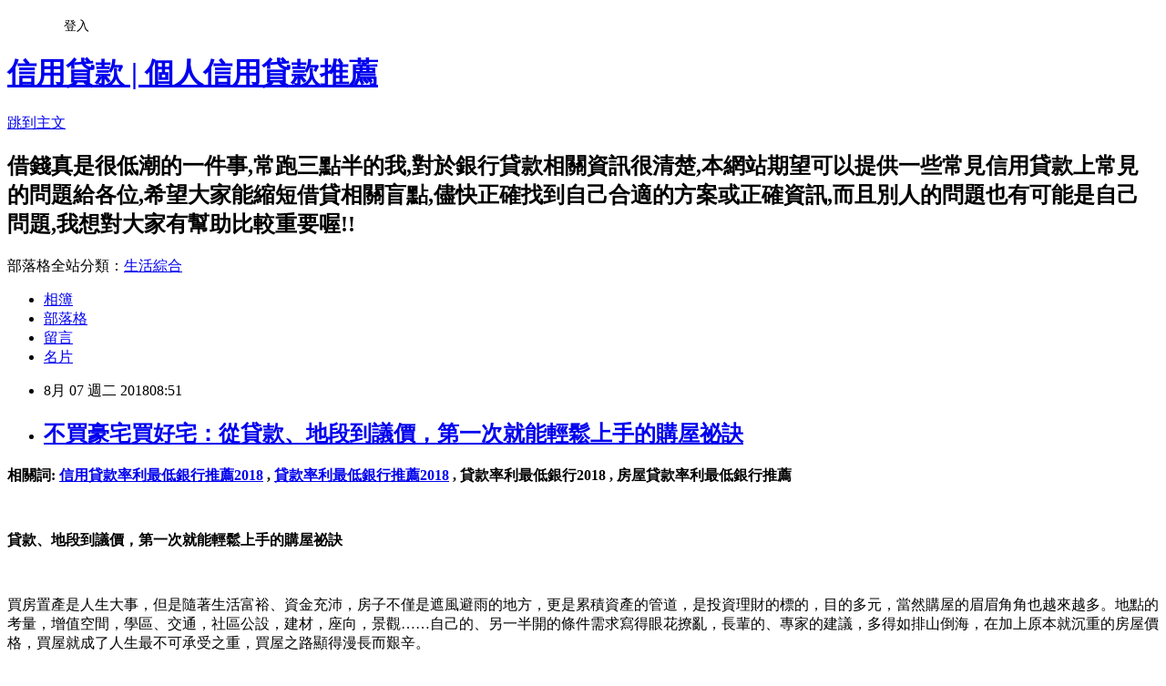

--- FILE ---
content_type: text/html; charset=utf-8
request_url: https://okbank1688.pixnet.net/blog/posts/9463734500
body_size: 70090
content:
<!DOCTYPE html><html lang="zh-TW"><head><meta charSet="utf-8"/><meta name="viewport" content="width=device-width, initial-scale=1"/><link rel="stylesheet" href="https://static.1px.tw/blog-next/_next/static/chunks/b1e52b495cc0137c.css" data-precedence="next"/><link rel="stylesheet" href="/fix.css?v=202601200046" type="text/css" data-precedence="medium"/><link rel="stylesheet" href="https://s3.1px.tw/blog/theme/choc/iframe-popup.css?v=202601200046" type="text/css" data-precedence="medium"/><link rel="stylesheet" href="https://s3.1px.tw/blog/theme/choc/plugins.min.css?v=202601200046" type="text/css" data-precedence="medium"/><link rel="stylesheet" href="https://s3.1px.tw/blog/theme/choc/openid-comment.css?v=202601200046" type="text/css" data-precedence="medium"/><link rel="stylesheet" href="https://s3.1px.tw/blog/theme/choc/style.min.css?v=202601200046" type="text/css" data-precedence="medium"/><link rel="stylesheet" href="https://s3.1px.tw/blog/theme/choc/main.min.css?v=202601200046" type="text/css" data-precedence="medium"/><link rel="stylesheet" href="https://pimg.1px.tw/okbank1688/assets/okbank1688.css?v=202601200046" type="text/css" data-precedence="medium"/><link rel="stylesheet" href="https://s3.1px.tw/blog/theme/choc/author-info.css?v=202601200046" type="text/css" data-precedence="medium"/><link rel="stylesheet" href="https://s3.1px.tw/blog/theme/choc/idlePop.min.css?v=202601200046" type="text/css" data-precedence="medium"/><link rel="preload" as="script" fetchPriority="low" href="https://static.1px.tw/blog-next/_next/static/chunks/94688e2baa9fea03.js"/><script src="https://static.1px.tw/blog-next/_next/static/chunks/41eaa5427c45ebcc.js" async=""></script><script src="https://static.1px.tw/blog-next/_next/static/chunks/e2c6231760bc85bd.js" async=""></script><script src="https://static.1px.tw/blog-next/_next/static/chunks/94bde6376cf279be.js" async=""></script><script src="https://static.1px.tw/blog-next/_next/static/chunks/426b9d9d938a9eb4.js" async=""></script><script src="https://static.1px.tw/blog-next/_next/static/chunks/turbopack-5021d21b4b170dda.js" async=""></script><script src="https://static.1px.tw/blog-next/_next/static/chunks/ff1a16fafef87110.js" async=""></script><script src="https://static.1px.tw/blog-next/_next/static/chunks/e308b2b9ce476a3e.js" async=""></script><script src="https://static.1px.tw/blog-next/_next/static/chunks/2bf79572a40338b7.js" async=""></script><script src="https://static.1px.tw/blog-next/_next/static/chunks/d3c6eed28c1dd8e2.js" async=""></script><script src="https://static.1px.tw/blog-next/_next/static/chunks/d4d39cfc2a072218.js" async=""></script><script src="https://static.1px.tw/blog-next/_next/static/chunks/6a5d72c05b9cd4ba.js" async=""></script><script src="https://static.1px.tw/blog-next/_next/static/chunks/8af6103cf1375f47.js" async=""></script><script src="https://static.1px.tw/blog-next/_next/static/chunks/60d08651d643cedc.js" async=""></script><script src="https://static.1px.tw/blog-next/_next/static/chunks/0ae21416dac1fa83.js" async=""></script><script src="https://static.1px.tw/blog-next/_next/static/chunks/6d1100e43ad18157.js" async=""></script><script src="https://static.1px.tw/blog-next/_next/static/chunks/87eeaf7a3b9005e8.js" async=""></script><script src="https://static.1px.tw/blog-next/_next/static/chunks/ed01c75076819ebd.js" async=""></script><script src="https://static.1px.tw/blog-next/_next/static/chunks/a4df8fc19a9a82e6.js" async=""></script><title>不買豪宅買好宅：從貸款、地段到議價，第一次就能輕鬆上手的購屋祕訣</title><meta name="description" content="相關詞: 信用貸款率利最低銀行推薦2018 , 貸款率利最低銀行推薦2018 , 貸款率利最低銀行2018 , 房屋貸款率利最低銀行推薦   貸款、地段到議價，第一次就能輕鬆上手的購屋祕訣  "/><meta name="author" content="信用貸款 | 個人信用貸款推薦"/><meta name="google-adsense-platform-account" content="pub-2647689032095179"/><meta name="fb:app_id" content="101730233200171"/><link rel="canonical" href="https://okbank1688.pixnet.net/blog/posts/9463734500"/><meta property="og:title" content="不買豪宅買好宅：從貸款、地段到議價，第一次就能輕鬆上手的購屋祕訣"/><meta property="og:description" content="相關詞: 信用貸款率利最低銀行推薦2018 , 貸款率利最低銀行推薦2018 , 貸款率利最低銀行2018 , 房屋貸款率利最低銀行推薦   貸款、地段到議價，第一次就能輕鬆上手的購屋祕訣  "/><meta property="og:url" content="https://okbank1688.pixnet.net/blog/posts/9463734500"/><meta property="og:image" content="http://im1.book.com.tw/image/getImage?i=https://www.books.com.tw/img/001/069/59/0010695914.jpg&amp;amp;v=564f124c&amp;amp;w=348&amp;amp;h=348"/><meta property="og:type" content="article"/><meta name="twitter:card" content="summary_large_image"/><meta name="twitter:title" content="不買豪宅買好宅：從貸款、地段到議價，第一次就能輕鬆上手的購屋祕訣"/><meta name="twitter:description" content="相關詞: 信用貸款率利最低銀行推薦2018 , 貸款率利最低銀行推薦2018 , 貸款率利最低銀行2018 , 房屋貸款率利最低銀行推薦   貸款、地段到議價，第一次就能輕鬆上手的購屋祕訣  "/><meta name="twitter:image" content="http://im1.book.com.tw/image/getImage?i=https://www.books.com.tw/img/001/069/59/0010695914.jpg&amp;amp;v=564f124c&amp;amp;w=348&amp;amp;h=348"/><link rel="icon" href="/favicon.ico?favicon.a62c60e0.ico" sizes="32x32" type="image/x-icon"/><script src="https://static.1px.tw/blog-next/_next/static/chunks/a6dad97d9634a72d.js" noModule=""></script></head><body><!--$--><!--/$--><!--$?--><template id="B:0"></template><!--/$--><script>requestAnimationFrame(function(){$RT=performance.now()});</script><script src="https://static.1px.tw/blog-next/_next/static/chunks/94688e2baa9fea03.js" id="_R_" async=""></script><div hidden id="S:0"><script id="pixnet-vars">
        window.PIXNET = {
          post_id: "9463734500",
          name: "okbank1688",
          user_id: 0,
          blog_id: "4543485",
          display_ads: true,
          ad_options: {"chictrip":false}
        };
      </script><script type="text/javascript" src="https://code.jquery.com/jquery-latest.min.js"></script><script id="json-ld-article-script" type="application/ld+json">{"@context":"https:\u002F\u002Fschema.org","@type":"BlogPosting","isAccessibleForFree":true,"mainEntityOfPage":{"@type":"WebPage","@id":"https:\u002F\u002Fokbank1688.pixnet.net\u002Fblog\u002Fposts\u002F9463734500"},"headline":"不買豪宅買好宅：從貸款、地段到議價，第一次就能輕鬆上手的購屋祕訣","description":"\u003Cimg src=\"http:\u002F\u002Fim1.book.com.tw\u002Fimage\u002FgetImage?i=https:\u002F\u002Fwww.books.com.tw\u002Fimg\u002F001\u002F069\u002F59\u002F0010695914.jpg&amp;v=564f124c&amp;w=348&amp;h=348\" alt=\"&auml;&cedil;&egrave;&sup2;&middot;&egrave;&plusmn;&ordf;&aring;&reg;&egrave;&sup2;&middot;&aring;&yen;&frac12;&aring;&reg;&iuml;&frac14;&aring;&frac34;&egrave;&sup2;&cedil;&aelig;&not;&frac34;&atilde;&aring;&deg;&aelig;&reg;&micro;&aring;&deg;&egrave;&shy;&deg;&aring;&sup1;&iuml;&frac14;&ccedil;&not;&not;&auml;&cedil;&aelig;&not;&iexcl;&aring;&deg;&plusmn;&egrave;&frac12;&egrave;&frac14;&eacute;&not;&auml;&cedil;&aelig;&ccedil;&egrave;&sup3;&frac14;&aring;&plusmn;&ccedil;&yen;&egrave;&uml;&pound;\" \u002F\u003E\u003Cbr \u002F\u003E\u003Cspan style=\"font-size: 22px;\"\u003E\u003Cspan style=\"font-family: 'microsoft jhenghei', sans-serif; font-size: 18px;\"\u003E相關詞: \u003C\u002Fspan\u003E\u003Ca style=\"font-family: 'microsoft jhenghei', sans-serif; font-size: 18px;\" href=\"http:\u002F\u002Fproduct.mchannles.com\u002F1GQoy\"\u003E\u003Cspan style=\"color: #0000cd;\"\u003E信用貸款率利最低銀行推薦2018\u003C\u002Fspan\u003E\u003C\u002Fa\u003E\u003Cspan style=\"font-family: 'microsoft jhenghei', sans-serif; font-size: 18px; color: #0000cd;\"\u003E , \u003C\u002Fspan\u003E\u003Ca style=\"font-family: 'microsoft jhenghei', sans-serif; font-size: 18px;\" href=\"http:\u002F\u002Fproduct.mchannles.com\u002F1GQoy\"\u003E\u003Cspan style=\"color: #0000cd;\"\u003E貸款率利最低銀行推薦2018\u003C\u002Fspan\u003E\u003C\u002Fa\u003E\u003Cspan style=\"font-family: 'microsoft jhenghei', sans-serif; font-size: 18px; color: #0000cd;\"\u003E , 貸款率利最低銀行2018\u003C\u002Fspan\u003E\u003Cspan style=\"font-family: 'microsoft jhenghei', sans-serif; font-size: 18px;\"\u003E , 房屋貸款率利最低銀行推薦\u003C\u002Fspan\u003E\u003C\u002Fspan\u003E\u003Cbr\u003E&#13;  \u003Cbr\u003E&#13; \u003Cspan style=\"font-size: 20px;\"\u003E\u003Cspan style=\"background-color: #ffff00;\"\u003E貸款、地段到議價，第一次就能輕鬆上手的購屋祕訣\u003C\u002Fspan\u003E\u003C\u002Fspan\u003E\u003Cbr\u003E&#13;  ","articleBody":"\u003Cp\u003E\u003Cstrong style=\"color: #000000; font-family: Verdana, Arial, Helvetica, sans-serif; font-size: 13.3333px;\"\u003E\u003Cspan style=\"font-size: 22px;\"\u003E\u003Cspan style=\"font-family: 'microsoft jhenghei', sans-serif; font-size: 18px;\"\u003E相關詞:&nbsp;\u003C\u002Fspan\u003E\u003Ca style=\"font-family: 'microsoft jhenghei', sans-serif; font-size: 18px;\" href=\"http:\u002F\u002Fproduct.mchannles.com\u002F1GQoy\"\u003E\u003Cspan style=\"color: #0000cd;\"\u003E信用貸款率利最低銀行推薦2018\u003C\u002Fspan\u003E\u003C\u002Fa\u003E\u003Cspan style=\"font-family: 'microsoft jhenghei', sans-serif; font-size: 18px; color: #0000cd;\"\u003E&nbsp;,&nbsp;\u003C\u002Fspan\u003E\u003Ca style=\"font-family: 'microsoft jhenghei', sans-serif; font-size: 18px;\" href=\"http:\u002F\u002Fproduct.mchannles.com\u002F1GQoy\"\u003E\u003Cspan style=\"color: #0000cd;\"\u003E貸款率利最低銀行推薦2018\u003C\u002Fspan\u003E\u003C\u002Fa\u003E\u003Cspan style=\"font-family: 'microsoft jhenghei', sans-serif; font-size: 18px; color: #0000cd;\"\u003E&nbsp;,&nbsp;貸款率利最低銀行2018\u003C\u002Fspan\u003E\u003Cspan style=\"font-family: 'microsoft jhenghei', sans-serif; font-size: 18px;\"\u003E&nbsp;,&nbsp;房屋貸款率利最低銀行推薦\u003C\u002Fspan\u003E\u003C\u002Fspan\u003E\u003C\u002Fstrong\u003E\u003C\u002Fp\u003E\r\n\u003Cp\u003E&nbsp;\u003C\u002Fp\u003E\r\n\u003Cp\u003E\u003Cstrong\u003E\u003Cspan style=\"font-size: 20px;\"\u003E\u003Cspan style=\"background-color: #ffff00;\"\u003E貸款、地段到議價，第一次就能輕鬆上手的購屋祕訣\u003C\u002Fspan\u003E\u003C\u002Fspan\u003E\u003C\u002Fstrong\u003E\u003C\u002Fp\u003E\r\n\u003Cp\u003E&nbsp;\u003C\u002Fp\u003E\r\n\u003Cp\u003E\u003Cspan style=\"font-size: 16px;\"\u003E\u003Cspan style=\"color: #232323; font-family: Arial, Helvetica, sans-serif, PMingLiU; text-align: justify;\"\u003E買房置產是人生大事，但是隨著生活富裕、資金充沛，房子不僅是遮風避雨的地方，更是累積資產的管道，是投資理財的標的，目的多元，當然購屋的眉眉角角也越來越多。地點的考量，增值空間，學區、交通，社區公設，建材，座向，景觀&hellip;&hellip;自己的、另一半開的條件需求寫得眼花撩亂，長輩的、專家的建議，多得如排山倒海，在加上原本就沉重的房屋價格，買屋就成了人生最不可承受之重，買屋之路顯得漫長而艱辛。\u003C\u002Fspan\u003E\u003Cbr style=\"color: #232323; font-family: Arial, Helvetica, sans-serif, PMingLiU; text-align: justify;\" \u002F\u003E \u003Cbr style=\"color: #232323; font-family: Arial, Helvetica, sans-serif, PMingLiU; text-align: justify;\" \u002F\u003E \u003Cspan style=\"color: #232323; font-family: Arial, Helvetica, sans-serif, PMingLiU; text-align: justify;\"\u003E　　所幸在資訊爆炸的年代，只要多留心，多注意，培養專業知識以及技巧不再難如登天，正所謂：「你用心多一點的地方，就是成就展現的地方」。\u003C\u002Fspan\u003E\u003C\u002Fspan\u003E\u003C\u002Fp\u003E\r\n\u003Cp\u003E\u003Cbr style=\"color: #232323; font-family: Arial, Helvetica, sans-serif, PMingLiU; text-align: justify;\" \u002F\u003E \u003Cbr style=\"color: #232323; font-family: Arial, Helvetica, sans-serif, PMingLiU; text-align: justify;\" \u002F\u003E \u003Cspan style=\"font-size: 16px;\"\u003E\u003Cspan style=\"color: #232323; font-family: Arial, Helvetica, sans-serif, PMingLiU; text-align: justify;\"\u003E　　現在，跟著台灣房屋智庫發言人張旭嵐的腳步，一步一步，抽絲剝繭地展開買屋置產所需的前置作業，培養最基本的專業知識，然後透過實地勘查經驗的積累，不消多久的時間，你絕對可以成為房地產界的專業人士；從消極面來看，往後不必再怕遇到糾紛，慘遭欺騙，從積極面來看，則可以談到好價錢，買到好的起家厝。\u003C\u002Fspan\u003E\u003C\u002Fspan\u003E\u003C\u002Fp\u003E\r\n\u003Cp\u003E\u003Cbr style=\"color: #232323; font-family: Arial, Helvetica, sans-serif, PMingLiU; text-align: justify;\" \u002F\u003E \u003Cbr style=\"color: #232323; font-family: Arial, Helvetica, sans-serif, PMingLiU; text-align: justify;\" \u002F\u003E \u003Cspan style=\"font-size: 16px;\"\u003E\u003Cspan style=\"color: #232323; font-family: Arial, Helvetica, sans-serif, PMingLiU; text-align: justify;\"\u003E　　希望透過這本書可以成為購屋者的一盞明燈、一個方向，至少可以依照一個清楚的邏輯思考，確認需求取捨，理性分析兼顧感性思考，許一個有殼的未來。\u003C\u002Fspan\u003E\u003C\u002Fspan\u003E\u003C\u002Fp\u003E\r\n\u003Cp\u003E&nbsp;\u003C\u002Fp\u003E\r\n\u003Cp\u003E\u003Cimg src=\"http:\u002F\u002Fim1.book.com.tw\u002Fimage\u002FgetImage?i=https:\u002F\u002Fwww.books.com.tw\u002Fimg\u002F001\u002F069\u002F59\u002F0010695914.jpg&amp;v=564f124c&amp;w=348&amp;h=348\" alt=\"&auml;&cedil;&egrave;&sup2;&middot;&egrave;&plusmn;&ordf;&aring;&reg;&egrave;&sup2;&middot;&aring;&yen;&frac12;&aring;&reg;&iuml;&frac14;&aring;&frac34;&egrave;&sup2;&cedil;&aelig;&not;&frac34;&atilde;&aring;&deg;&aelig;&reg;&micro;&aring;&deg;&egrave;&shy;&deg;&aring;&sup1;&iuml;&frac14;&ccedil;&not;&not;&auml;&cedil;&aelig;&not;&iexcl;&aring;&deg;&plusmn;&egrave;&frac12;&egrave;&frac14;&eacute;&not;&auml;&cedil;&aelig;&ccedil;&egrave;&sup3;&frac14;&aring;&plusmn;&ccedil;&yen;&egrave;&uml;&pound;\" \u002F\u003E\u003C\u002Fp\u003E\r\n\u003Cp\u003E&nbsp;\u003C\u002Fp\u003E\r\n\u003Cp\u003E&nbsp;\u003C\u002Fp\u003E\r\n\u003Cp\u003E&nbsp;\u003C\u002Fp\u003E\r\n\u003Cp style=\"color: #000000; font-family: Verdana, Arial, Helvetica, sans-serif; font-size: 13.3333px;\"\u003E\u003Cstrong\u003E\u003Cspan style=\"font-size: 18px;\"\u003E最多人查詢的問題 :&nbsp;\u003C\u002Fspan\u003E\u003C\u002Fstrong\u003E\u003C\u002Fp\u003E\r\n\u003Cp style=\"color: #000000; font-family: Verdana, Arial, Helvetica, sans-serif; font-size: 13.3333px;\"\u003E\u003Cspan style=\"font-size: 18px;\"\u003E\u003Cstrong\u003E&gt;&gt; &nbsp;​聯徵紀錄是否可撤銷\u003C\u002Fstrong\u003E\u003C\u002Fspan\u003E\u003C\u002Fp\u003E\r\n\u003Cdiv id=\"yui_3_17_2_3_1507281747818_1585\" class=\"Fz-13 Fw-n Mb-10\" style=\"margin-bottom: 10px; font-size: 13.3333px; color: #000000; font-family: 'Helvetica Neue', Helvetica, Arial, sans-serif;\"\u003E\u003Cspan style=\"font-size: 16px;\"\u003E\u003Cspan id=\"yui_3_17_2_3_1507281747818_1586\" class=\"ya-q-text\"\u003E我去年在銀行有一次的現金卡的遲繳紀錄，但之後都有按時繳款！如今我有急用必須向銀行貸款，但因為這個紀錄讓我的貸款遲遲無法過件，現在我已經將該銀行的現金卡結清並解約了，可是該銀行卻還是一樣不肯將紀錄撤下！只因為遲繳一次就必須在聯徵中心掛一年我個人覺得還滿不妥的，害我後續的一些計劃都無法執行，所以想請問各位還有什麼其他方法能讓紀錄撤下嗎?向金管會申訴有用嗎?這個紀錄真的必須得在聯徵中心掛滿一年才行嗎?\u003C\u002Fspan\u003E\u003C\u002Fspan\u003E\u003C\u002Fdiv\u003E\r\n\u003Cdiv class=\"Fz-13 Fw-n Mb-10\" style=\"margin-bottom: 10px; font-size: 13.3333px; color: #000000; font-family: 'Helvetica Neue', Helvetica, Arial, sans-serif;\"\u003E&nbsp;\u003C\u002Fdiv\u003E\r\n\u003Cdiv id=\"yui_3_17_2_3_1507281747818_1601\" class=\"Fz-13 Fw-n Mb-10\" style=\"margin-bottom: 10px; font-size: 13.3333px; color: #000000; font-family: 'Helvetica Neue', Helvetica, Arial, sans-serif;\"\u003E\u003Cspan style=\"font-size: 16px;\"\u003E\u003Cspan class=\"Fw-b\" style=\"font-weight: bold; -webkit-font-smoothing: antialiased;\"\u003E更新:&nbsp;\u003C\u002Fspan\u003E\u003Cspan id=\"yui_3_17_2_3_1507281747818_1602\" class=\"ya-q-text\"\u003EJerry 您好:&nbsp;\u003Cbr \u002F\u003E 關於您說的『其他法令或契約對於各該資料揭露利用期限另有規定或約定者，從其規定或約定。』這項是每間銀行都會有的嗎?如果該銀行有這項條文在的話是否就代表著沒有任何的商討空間?那申訴至銀行局的公會是否也收不到效果?\u003C\u002Fspan\u003E\u003C\u002Fspan\u003E\u003C\u002Fdiv\u003E\r\n\u003Cdiv class=\"Fz-13 Fw-n Mb-10\" style=\"margin-bottom: 10px; font-size: 13.3333px; color: #000000; font-family: 'Helvetica Neue', Helvetica, Arial, sans-serif;\"\u003E&nbsp;\u003C\u002Fdiv\u003E\r\n\u003Cdiv id=\"yui_3_17_2_3_1507281747818_1568\" class=\"Fz-13 Fw-n Mb-10\" style=\"margin-bottom: 10px; font-size: 13.3333px; color: #000000; font-family: 'Helvetica Neue', Helvetica, Arial, sans-serif;\"\u003E\u003Cspan style=\"font-size: 16px;\"\u003E\u003Cspan class=\"Fw-b\" style=\"font-weight: bold; -webkit-font-smoothing: antialiased;\"\u003E更新 2:&nbsp;\u003C\u002Fspan\u003E\u003Cspan id=\"yui_3_17_2_3_1507281747818_1567\" class=\"ya-q-text\"\u003EJerry 您好:&nbsp;\u003Cbr \u002F\u003E 我的遲繳紀錄是去年8月，然後我在今年4月中旬解約清償，6月中旬聯徵中心的紀錄就會顯示我與該銀行無資金上的往來！這樣的話對我的貸款有幫助嗎?一般銀行不是都只看過去三個月的聯徵紀錄嗎?在什麼樣的情形下銀行才會去看過去一年的紀錄?(本人現階段的條件:工作滿三個月以上、有薪轉及勞健保！)\u003C\u002Fspan\u003E\u003C\u002Fspan\u003E\u003C\u002Fdiv\u003E\r\n\u003Cdiv class=\"Fz-13 Fw-n Mb-10\" style=\"margin-bottom: 10px; font-size: 13.3333px; color: #000000; font-family: 'Helvetica Neue', Helvetica, Arial, sans-serif;\"\u003E&nbsp;\u003C\u002Fdiv\u003E\r\n\u003Cdiv class=\"Fz-13 Fw-n Mb-10\" style=\"margin-bottom: 10px; font-size: 13.3333px; color: #000000; font-family: 'Helvetica Neue', Helvetica, Arial, sans-serif;\"\u003E&nbsp;\u003C\u002Fdiv\u003E\r\n\u003Cp style=\"color: #000000; font-family: Verdana, Arial, Helvetica, sans-serif; font-size: 13.3333px;\"\u003E\u003Cstrong\u003E\u003Cspan style=\"font-size: 18px;\"\u003E\u003Cspan style=\"color: #000000; font-family: 'Helvetica Neue', Helvetica, Arial, sans-serif;\"\u003EQ.只因為遲繳一次就必須在聯徵中心掛一年我個人覺得還滿不妥的&nbsp;\u003C\u002Fspan\u003E\u003C\u002Fspan\u003E\u003C\u002Fstrong\u003E\u003Cbr style=\"color: #000000; font-family: 'Helvetica Neue', Helvetica, Arial, sans-serif; font-size: 14px;\" \u002F\u003E \u003Cbr style=\"color: #000000; font-family: 'Helvetica Neue', Helvetica, Arial, sans-serif; font-size: 14px;\" \u002F\u003E \u003Cspan style=\"font-size: 16px;\"\u003E\u003Cspan style=\"color: #000000; font-family: 'Helvetica Neue', Helvetica, Arial, sans-serif;\"\u003EA：現金卡先前遲繳之後清償且解約，推測版友應該也取得發卡銀行的清償證明，照理說是應該將記錄撤銷；不過、因為『其他法令或契約對於各該資料揭露利用期限另有規定或約定者，從其規定或約定。』，所以若這是發卡銀行的內部規定，即使您向金管會申訴恐怕也收不到效果。&nbsp;\u003C\u002Fspan\u003E\u003Cbr style=\"color: #000000; font-family: 'Helvetica Neue', Helvetica, Arial, sans-serif; font-size: 14px;\" \u002F\u003E \u003Cbr style=\"color: #000000; font-family: 'Helvetica Neue', Helvetica, Arial, sans-serif; font-size: 14px;\" \u002F\u003E \u003Cbr style=\"color: #000000; font-family: 'Helvetica Neue', Helvetica, Arial, sans-serif; font-size: 14px;\" \u002F\u003E \u003Cstrong\u003E\u003Cspan style=\"font-size: 18px;\"\u003E\u003Cspan style=\"color: #000000; font-family: 'Helvetica Neue', Helvetica, Arial, sans-serif;\"\u003EQ.有什麼其他方法能讓紀錄撤下嗎&nbsp;\u003C\u002Fspan\u003E\u003C\u002Fspan\u003E\u003C\u002Fstrong\u003E\u003Cbr style=\"color: #000000; font-family: 'Helvetica Neue', Helvetica, Arial, sans-serif; font-size: 14px;\" \u002F\u003E \u003Cbr style=\"color: #000000; font-family: 'Helvetica Neue', Helvetica, Arial, sans-serif; font-size: 14px;\" \u002F\u003E \u003Cspan style=\"color: #000000; font-family: 'Helvetica Neue', Helvetica, Arial, sans-serif;\"\u003E聯徵中心蒐集、建置之個人資料，經依據銀行間徵信資料處理交換服務事業許可及管理辦法第21條第3款規定，報經金管會核備，各項資料均有一定之揭露期間，故不論正面或負面資料均需屆滿期間後方得停止揭露，並非債務清償後，信用不良紀錄即可以馬上刪除。&nbsp;\u003C\u002Fspan\u003E\u003C\u002Fspan\u003E\u003C\u002Fp\u003E\r\n\u003Cp style=\"color: #000000; font-family: Verdana, Arial, Helvetica, sans-serif; font-size: 13.3333px;\"\u003E&nbsp;\u003C\u002Fp\u003E\r\n\u003Cp style=\"color: #000000; font-family: Verdana, Arial, Helvetica, sans-serif; font-size: 13.3333px;\"\u003E&nbsp;\u003C\u002Fp\u003E\r\n\u003Cp style=\"color: #000000; font-family: Verdana, Arial, Helvetica, sans-serif; font-size: 13.3333px;\"\u003E&nbsp;\u003C\u002Fp\u003E\r\n\u003Cp style=\"color: #000000; font-family: Verdana, Arial, Helvetica, sans-serif; font-size: 16px;\"\u003E\u003Cstrong\u003E\u003Cspan style=\"font-size: 20px;\"\u003E常見問題 : 什麼是整合負債?\u003C\u002Fspan\u003E\u003C\u002Fstrong\u003E\u003C\u002Fp\u003E\r\n\u003Cp style=\"color: #000000; font-family: Verdana, Arial, Helvetica, sans-serif; font-size: 16px;\"\u003E\u003Cspan style=\"font-size: 18px;\"\u003E信用卡、現金卡等利率這麼高，而且往往又分屬不同家銀行\u003C\u002Fspan\u003E\u003C\u002Fp\u003E\r\n\u003Cp style=\"color: #000000; font-family: Verdana, Arial, Helvetica, sans-serif; font-size: 16px;\"\u003E\u003Cspan style=\"font-size: 18px;\"\u003E整合債務就是將眾多債務整理成一家銀行，用借低還高(利率)的方式，\u003C\u002Fspan\u003E\u003C\u002Fp\u003E\r\n\u003Cp style=\"color: #000000; font-family: Verdana, Arial, Helvetica, sans-serif; font-size: 16px;\"\u003E\u003Cspan style=\"font-size: 18px;\"\u003E讓貸款人減輕利息壓力，維持良好信用，提升生活品質。\u003C\u002Fspan\u003E\u003C\u002Fp\u003E\r\n\u003Cp style=\"color: #000000; font-family: Verdana, Arial, Helvetica, sans-serif; font-size: 16px;\"\u003E&nbsp;\u003C\u002Fp\u003E\r\n\u003Cp style=\"color: #000000; font-family: Verdana, Arial, Helvetica, sans-serif; font-size: 16px;\"\u003E\u003Cspan style=\"font-size: 18px;\"\u003E但針對已無法辦理貸款之民眾，尚可與銀行透過協商方式(例如：個別協商、前置協商&hellip;等)，延長期數、降低利率，減輕還款壓力。\u003C\u002Fspan\u003E\u003C\u002Fp\u003E\r\n\u003Cp style=\"color: #000000; font-family: Verdana, Arial, Helvetica, sans-serif; font-size: 16px;\"\u003E\u003Cspan style=\"font-size: 18px;\"\u003E幫助需要被幫助的人，讓人生命更美好。\u003C\u002Fspan\u003E\u003C\u002Fp\u003E\r\n\u003Cp style=\"color: #000000; font-family: Verdana, Arial, Helvetica, sans-serif; font-size: 16px;\"\u003E&nbsp;\u003C\u002Fp\u003E\r\n\u003Cp style=\"color: #000000; font-family: Verdana, Arial, Helvetica, sans-serif; font-size: 16px;\"\u003E&nbsp;\u003C\u002Fp\u003E\r\n\u003Cp style=\"color: #000000; font-family: Verdana, Arial, Helvetica, sans-serif; font-size: 16px;\"\u003E\u003Cstrong\u003E\u003Cspan style=\"font-size: 20px;\"\u003E常見問題 :\u003C\u002Fspan\u003E\u003C\u002Fstrong\u003E\u003Cstrong\u003E\u003Cspan style=\"font-size: 20px;\"\u003E&nbsp;辦理多家貸款，銀行查詢我的聯徵紀錄對我有影響嗎？\u003C\u002Fspan\u003E\u003C\u002Fstrong\u003E\u003C\u002Fp\u003E\r\n\u003Cp style=\"color: #000000; font-family: Verdana, Arial, Helvetica, sans-serif; font-size: 16px;\"\u003E\u003Cspan style=\"font-size: 18px;\"\u003E向銀行申辦房貸、信貸、現金卡等各式貸款\u003C\u002Fspan\u003E\u003C\u002Fp\u003E\r\n\u003Cp style=\"color: #000000; font-family: Verdana, Arial, Helvetica, sans-serif; font-size: 16px;\"\u003E\u003Cspan style=\"font-size: 18px;\"\u003E銀行都會查詢你的聯徵記錄，短期內(三個月左右)超過2~3次以上\u003C\u002Fspan\u003E\u003C\u002Fp\u003E\r\n\u003Cp style=\"color: #000000; font-family: Verdana, Arial, Helvetica, sans-serif; font-size: 16px;\"\u003E\u003Cspan style=\"font-size: 18px;\"\u003E會影響銀行的決策結果，建議辦理銀行貸款還是交給銀行貸款專家\u003C\u002Fspan\u003E\u003C\u002Fp\u003E\r\n\u003Cp style=\"color: #000000; font-family: Verdana, Arial, Helvetica, sans-serif; font-size: 16px;\"\u003E\u003Cspan style=\"font-size: 18px;\"\u003E幫您一次嚴選眾多貸款商品、比較各家銀行利率，\u003C\u002Fspan\u003E\u003C\u002Fp\u003E\r\n\u003Cp style=\"color: #000000; font-family: Verdana, Arial, Helvetica, sans-serif; font-size: 16px;\"\u003E\u003Cspan style=\"font-size: 18px;\"\u003E省去您一家家諮詢的時間，直接推薦最適合您的方案呦!!!\u003C\u002Fspan\u003E\u003C\u002Fp\u003E\r\n\u003Cp style=\"color: #000000; font-family: Verdana, Arial, Helvetica, sans-serif; font-size: 16px;\"\u003E&nbsp;\u003C\u002Fp\u003E\r\n\u003Cp style=\"color: #000000; font-family: Verdana, Arial, Helvetica, sans-serif; font-size: 16px;\"\u003E&nbsp;\u003C\u002Fp\u003E\r\n\u003Cdiv class=\"scoped_555fcc3a391edscoped_555f5918aa677main\" style=\"font-size: 13.3333px; margin: 0px; padding: 10px 1.05em; zoom: 1; overflow: hidden; line-height: 1.5;\"\u003E\r\n\u003Cdiv class=\"scoped_555fcc3a391edscoped_555f5918aa677rte-wrapper\" style=\"margin: 0px; padding: 0px; overflow: hidden; width: 1121.59px; line-height: 1.5; word-wrap: break-word;\"\u003E\r\n\u003Cdiv style=\"margin: 0px; padding: 0px;\"\u003E\r\n\u003Cdiv id=\"scoped_555fcc3a391edscoped_555f5918aa677scoped_555d0761b4eab\" style=\"margin: 0px; padding: 0px;\"\u003E\r\n\u003Cp style=\"font-size: 15px; font-family: arial, sans-serif;\"\u003E&nbsp;.\u003C\u002Fp\u003E\r\n\u003Cp style=\"font-size: 15px; font-family: arial, sans-serif;\"\u003E\u003Cstrong\u003E\u003Cspan style=\"font-size: 18px;\"\u003E\u003Cspan style=\"font-family: 'microsoft jhenghei', sans-serif;\"\u003E\u003Cspan style=\"background-color: #d3d3d3;\"\u003E一、\u003C\u002Fspan\u003E\u003Cspan class=\"gmail-kword\" style=\"color: #505050;\"\u003E\u003Ca style=\"color: #505050; text-decoration: none;\" href=\"http:\u002F\u002Ffind.sina.com.tw\u002Fnews\u002F%E9%8A%80%E8%A1%8C%E8%B2%B8%E6%AC%BE\" target=\"_blank\"\u003E\u003Cspan style=\"background-color: #d3d3d3;\"\u003E銀行貸款\u003C\u002Fspan\u003E\u003C\u002Fa\u003E\u003C\u002Fspan\u003E\u003Cspan style=\"background-color: #d3d3d3;\"\u003E成本最低\u003C\u002Fspan\u003E\u003C\u002Fspan\u003E\u003C\u002Fspan\u003E\u003C\u002Fstrong\u003E\u003C\u002Fp\u003E\r\n\u003Cp style=\"font-size: 15px; font-family: arial, sans-serif;\"\u003E\u003Cspan style=\"font-size: 18px;\"\u003E\u003Cspan style=\"font-family: 'microsoft jhenghei', sans-serif;\"\u003E雖然銀行貸款\u003Cspan class=\"gmail-kword\" style=\"color: #505050;\"\u003E\u003Ca style=\"color: #505050; text-decoration: none;\" href=\"http:\u002F\u002Ffind.sina.com.tw\u002Fnews\u002F%E9%96%80\" target=\"_blank\"\u003E門\u003C\u002Fa\u003E\u003C\u002Fspan\u003E檻較高，但是不得不說在所有的\u003Cspan class=\"gmail-kword\" style=\"color: #505050;\"\u003E\u003Ca style=\"color: #505050; text-decoration: none;\" href=\"http:\u002F\u002Ffind.sina.com.tw\u002Fnews\u002F%E5%80%9F%E9%8C%A2\" target=\"_blank\"\u003E借錢\u003C\u002Fa\u003E\u003C\u002Fspan\u003E渠道里，銀行貸款的成本就是最低的。所以，能從銀行借款就別去擼網貸、小貸了。\u003C\u002Fspan\u003E\u003C\u002Fspan\u003E\u003C\u002Fp\u003E\r\n\u003Cp style=\"font-size: 15px; font-family: arial, sans-serif;\"\u003E\u003Cspan style=\"font-size: 18px;\"\u003E\u003Cspan style=\"font-family: 'microsoft jhenghei', sans-serif;\"\u003E如今，隨著互聯網貸款的興起，不少銀行為了搶市場，推出了一系列的快貸產品，速度不遜色於互聯網貸款產品。而這些貸款產品的要求相比傳統的貸款，門檻更低！\u003C\u002Fspan\u003E\u003C\u002Fspan\u003E\u003C\u002Fp\u003E\r\n\u003Cp style=\"font-size: 15px; font-family: arial, sans-serif;\"\u003E&nbsp;.\u003C\u002Fp\u003E\r\n\u003Cp style=\"font-size: 15px; font-family: arial, sans-serif;\"\u003E\u003Cstrong\u003E\u003Cspan style=\"font-size: 18px;\"\u003E\u003Cspan style=\"font-family: 'microsoft jhenghei', sans-serif;\"\u003E\u003Cspan style=\"background-color: #d3d3d3;\"\u003E二、節假日、\u003C\u002Fspan\u003E\u003Cspan class=\"gmail-kword\" style=\"color: #505050;\"\u003E\u003Ca style=\"color: #505050; text-decoration: none;\" href=\"http:\u002F\u002Ffind.sina.com.tw\u002Fnews\u002F%E6%B4%BB%E5%8B%95\" target=\"_blank\"\u003E\u003Cspan style=\"background-color: #d3d3d3;\"\u003E活動\u003C\u002Fspan\u003E\u003C\u002Fa\u003E\u003C\u002Fspan\u003E\u003Cspan style=\"background-color: #d3d3d3;\"\u003E日貸款有\u003C\u002Fspan\u003E\u003Cspan class=\"gmail-kword\" style=\"color: #505050;\"\u003E\u003Ca style=\"color: #505050; text-decoration: none;\" href=\"http:\u002F\u002Ffind.sina.com.tw\u002Fnews\u002F%E5%84%AA%E6%83%A0\" target=\"_blank\"\u003E\u003Cspan style=\"background-color: #d3d3d3;\"\u003E優惠\u003C\u002Fspan\u003E\u003C\u002Fa\u003E\u003C\u002Fspan\u003E\u003C\u002Fspan\u003E\u003C\u002Fspan\u003E\u003C\u002Fstrong\u003E\u003C\u002Fp\u003E\r\n\u003Cp style=\"font-size: 15px; font-family: arial, sans-serif;\"\u003E\u003Cspan style=\"font-size: 18px;\"\u003E\u003Cspan style=\"font-family: 'microsoft jhenghei', sans-serif;\"\u003E如今，貸款行業產品眾多，競爭也愈發激烈。所以，別以為貸款利率都是死的，其實不管銀行也好，小貸公司也好，經常搞貸款促銷。有些貸款公司會直接降低利率，有些\u003Cspan class=\"gmail-kword\" style=\"color: #505050;\"\u003E\u003Ca style=\"color: #505050; text-decoration: none;\" href=\"http:\u002F\u002Ffind.sina.com.tw\u002Fnews\u002F%E5%B0%8F%E9%A1%8D%E8%B2%B8%E6%AC%BE\" target=\"_blank\"\u003E小額貸款\u003C\u002Fa\u003E\u003C\u002Fspan\u003E公司節假日也會搞免息券或是貸款免單的活動，如果你剛好在節假日附近準備申請貸款，不妨關注一些貸款打折優惠信息。\u003C\u002Fspan\u003E\u003C\u002Fspan\u003E\u003C\u002Fp\u003E\r\n\u003Cp style=\"font-size: 15px; font-family: arial, sans-serif;\"\u003E&nbsp;.\u003C\u002Fp\u003E\r\n\u003Cp style=\"font-size: 15px; font-family: arial, sans-serif;\"\u003E\u003Cstrong\u003E\u003Cspan style=\"font-size: 18px;\"\u003E\u003Cspan style=\"font-family: 'microsoft jhenghei', sans-serif;\"\u003E\u003Cspan style=\"background-color: #d3d3d3;\"\u003E三、還款方式有講究\u003C\u002Fspan\u003E\u003C\u002Fspan\u003E\u003C\u002Fspan\u003E\u003C\u002Fstrong\u003E\u003C\u002Fp\u003E\r\n\u003Cp style=\"font-size: 15px; font-family: arial, sans-serif;\"\u003E\u003Cspan style=\"font-size: 18px;\"\u003E\u003Cspan style=\"font-family: 'microsoft jhenghei', sans-serif;\"\u003E等額本息與等額本金是目前最常見的還款方式，別看它們只有一字之差，但在貸款利息支出上差異卻較大。一般情況下等額本息貸款適合工作穩定的貸款人，每月支付固定還款。等額本金貸款則適合經濟實力較強的貸款人，因為前期還款額較高，但是還款利息總額較低。至於選擇哪種還款方式，需要貸款人根據自身實際情況進行抉擇。\u003C\u002Fspan\u003E\u003C\u002Fspan\u003E\u003C\u002Fp\u003E\r\n\u003Cp style=\"font-size: 15px; font-family: arial, sans-serif;\"\u003E&nbsp;.\u003C\u002Fp\u003E\r\n\u003Cp style=\"font-size: 15px; font-family: arial, sans-serif;\"\u003E\u003Cstrong\u003E\u003Cspan style=\"font-size: 18px;\"\u003E\u003Cspan style=\"font-family: 'microsoft jhenghei', sans-serif;\"\u003E\u003Cspan style=\"background-color: #d3d3d3;\"\u003E四、貸款期限也有講究\u003C\u002Fspan\u003E\u003C\u002Fspan\u003E\u003C\u002Fspan\u003E\u003C\u002Fstrong\u003E\u003C\u002Fp\u003E\r\n\u003Cp style=\"font-size: 15px; font-family: arial, sans-serif;\"\u003E\u003Cspan style=\"font-size: 18px;\"\u003E\u003Cspan style=\"font-family: 'microsoft jhenghei', sans-serif;\"\u003E一般來說，貸款期限越長，支出的利息就越多，所以貸款人申請貸款時一定要結合自身經濟收入情況確定好貸款期限。\u003C\u002Fspan\u003E\u003C\u002Fspan\u003E\u003C\u002Fp\u003E\r\n\u003Cp style=\"font-size: 15px; font-family: arial, sans-serif;\"\u003E\u003Cspan style=\"font-size: 18px;\"\u003E\u003Cspan style=\"font-family: 'microsoft jhenghei', sans-serif;\"\u003E以上是家財管加小編總結的個人貸款省錢技巧，希望對大家有所幫助。\u003C\u002Fspan\u003E\u003C\u002Fspan\u003E\u003C\u002Fp\u003E\r\n\u003Cp style=\"font-size: 15px; font-family: arial, sans-serif;\"\u003E\u003Cspan style=\"font-size: 18px;\"\u003E\u003Cspan style=\"font-family: 'microsoft jhenghei', sans-serif;\"\u003E關注家財管加微信公眾號（jiacaiguanjia）快速解決貸款需求，手把手教學借貸技巧，是您「不差錢」的必備秘籍。\u003C\u002Fspan\u003E\u003C\u002Fspan\u003E\u003C\u002Fp\u003E\r\n\u003Cp style=\"font-size: small; font-family: arial, sans-serif;\"\u003E&nbsp;.\u003C\u002Fp\u003E\r\n\u003Cp style=\"font-size: small; font-family: arial, sans-serif;\"\u003E&nbsp;\u003C\u002Fp\u003E\r\n\u003Cp style=\"font-family: Georgia, 'Times New Roman', 'Bitstream Charter', Times, serif; font-size: 12px;\"\u003E\u003Cstrong style=\"color: #222222; font-family: 'microsoft jhenghei', sans-serif; font-size: small;\"\u003E\u003Cspan style=\"color: #0000ff;\"\u003E\u003Cspan style=\"font-size: 20px;\"\u003E\u003Cspan style=\"background-color: #f0fff0;\"\u003E很多人不知道這一個方法&nbsp;\u003C\u002Fspan\u003E\u003C\u002Fspan\u003E\u003C\u002Fspan\u003E\u003C\u002Fstrong\u003E\u003C\u002Fp\u003E\r\n\u003Cp style=\"font-family: Georgia, 'Times New Roman', 'Bitstream Charter', Times, serif; font-size: 12px;\"\u003E\u003Cstrong style=\"color: #222222; font-family: 'microsoft jhenghei', sans-serif; font-size: small;\"\u003E\u003Cspan style=\"color: #0000ff;\"\u003E\u003Cspan style=\"font-size: 20px;\"\u003E\u003Cspan style=\"background-color: #f0fff0;\"\u003E利用整合負債的方式\u003C\u002Fspan\u003E\u003Cspan style=\"letter-spacing: 0.95px;\"\u003E\u003Cspan style=\"background-color: #f0fff0;\"\u003E，是可以一舉兩得的喔!!\u003C\u002Fspan\u003E\u003C\u002Fspan\u003E\u003C\u002Fspan\u003E\u003C\u002Fspan\u003E\u003C\u002Fstrong\u003E\u003C\u002Fp\u003E\r\n\u003Cp style=\"font-size: 12px;\"\u003E&nbsp;.\u003C\u002Fp\u003E\r\n\u003Cp style=\"font-size: 12px;\"\u003E\u003Cspan style=\"font-size: 18px;\"\u003E將你名下所有的信用卡、現金卡、信貸、車貸等多家銀行的高利率負債整合為1-2家銀行的低利貸款。可以省去多家繳款的麻煩，也省下一些利息錢，也就是通過辦理低利貸款來還清高利率的循環信用負債。\u003C\u002Fspan\u003E\u003C\u002Fp\u003E\r\n\u003Cp style=\"font-size: 12px;\"\u003E&nbsp;.\u003C\u002Fp\u003E\r\n\u003Cp style=\"font-size: 12px;\"\u003E\u003Cspan style=\"font-size: 18px;\"\u003E其實如果你有仔細看看的卡債循環利率\u003C\u002Fspan\u003E\u003C\u002Fp\u003E\r\n\u003Cp style=\"font-size: 12px;\"\u003E\u003Cspan style=\"font-size: 18px;\"\u003E不然發現 它竟然這麼高 (一般都在14.5%左右)\u003C\u002Fspan\u003E\u003C\u002Fp\u003E\r\n\u003Cp style=\"font-size: 12px;\"\u003E\u003Cspan style=\"font-size: 18px;\"\u003E也就是 20萬元 &nbsp;一年利息就快要 3萬元 (夭壽阿~)\u003C\u002Fspan\u003E\u003C\u002Fp\u003E\r\n\u003Cp style=\"font-size: 12px;\"\u003E\u003Cspan style=\"font-size: 18px;\"\u003E所以你不覺得? 你怎麼繳都繳不完嗎? 甚至越來越多......\u003C\u002Fspan\u003E\u003C\u002Fp\u003E\r\n\u003Cp style=\"font-size: 12px;\"\u003E&nbsp;.\u003C\u002Fp\u003E\r\n\u003Cp style=\"font-size: 12px;\"\u003E\u003Cspan style=\"font-size: 18px;\"\u003E如果你知道現在有一種 利用\u003Cstrong\u003E信貸 -&nbsp;\u003C\u002Fstrong\u003E\u003C\u002Fspan\u003E\u003Cstrong\u003E\u003Cspan style=\"font-size: 20px;\"\u003E整合負債方式來處理\u003C\u002Fspan\u003E\u003C\u002Fstrong\u003E\u003C\u002Fp\u003E\r\n\u003Cp style=\"font-size: 12px;\"\u003E\u003Cspan style=\"color: #ff0000;\"\u003E\u003Cstrong\u003E\u003Cspan style=\"font-size: 18px;\"\u003E你就可以立刻擺脫卡債囉 !!!!\u003C\u002Fspan\u003E\u003C\u002Fstrong\u003E\u003C\u002Fspan\u003E\u003C\u002Fp\u003E\r\n\u003Cp style=\"font-size: 12px;\"\u003E&nbsp;.\u003C\u002Fp\u003E\r\n\u003Cp style=\"font-size: 12px;\"\u003E\u003Cspan style=\"font-size: 18px;\"\u003E其實簡單的說 !! &nbsp;就是先利用信貸方式先貸30萬&nbsp;(假設卡債為30萬)\u003C\u002Fspan\u003E\u003C\u002Fp\u003E\r\n\u003Cp style=\"font-size: 12px;\"\u003E&nbsp;.\u003C\u002Fp\u003E\r\n\u003Cp style=\"font-size: 12px;\"\u003E\u003Cspan style=\"color: #0000ff;\"\u003E\u003Cstrong\u003E\u003Cspan style=\"font-size: 18px;\"\u003E所有高額的卡債還掉\u003C\u002Fspan\u003E\u003C\u002Fstrong\u003E\u003C\u002Fspan\u003E\u003C\u002Fp\u003E\r\n\u003Cp style=\"font-size: 12px;\"\u003E\u003Cspan style=\"color: #0000ff;\"\u003E\u003Cstrong\u003E\u003Cspan style=\"font-size: 18px;\"\u003E然後調整到 較低利率的方式(\u003Cspan style=\"color: #ff0000;\"\u003E可能5~12%不一定,可能要請銀行端先行評估試算,每個人的情況不一樣喔!!!但重點是試算完後,不划算就別辦了就好\u003C\u002Fspan\u003E) 來繳款\u003C\u002Fspan\u003E\u003C\u002Fstrong\u003E\u003C\u002Fspan\u003E\u003C\u002Fp\u003E\r\n\u003Cp style=\"font-size: 12px;\"\u003E&nbsp;.\u003C\u002Fp\u003E\r\n\u003Cp style=\"font-size: 12px;\"\u003E&nbsp;\u003C\u002Fp\u003E\r\n\u003Cp style=\"font-size: 12px;\"\u003E\u003Cspan style=\"font-size: 24px;\"\u003E\u003Cstrong\u003E你可以馬上得到兩種結果 :\u003C\u002Fstrong\u003E\u003C\u002Fspan\u003E\u003C\u002Fp\u003E\r\n\u003Cp style=\"font-size: 12px;\"\u003E\u003Cstrong\u003E\u003Cspan style=\"font-size: 18px;\"\u003E1. 每月還款變得比較輕鬆 (原本每個月的卡債 繳款會低很多呦!!)\u003C\u002Fspan\u003E\u003C\u002Fstrong\u003E\u003C\u002Fp\u003E\r\n\u003Cp style=\"font-size: 12px;\"\u003E\u003Cstrong\u003E\u003Cspan style=\"font-size: 18px;\"\u003E2. 對於還款遙遙無期的你 &nbsp;屆時可享無債一身輕的自由囉!!!!\u003C\u002Fspan\u003E\u003C\u002Fstrong\u003E\u003C\u002Fp\u003E\r\n\u003Cp style=\"font-size: 12px;\"\u003E\u003Cstrong\u003E\u003Cspan style=\"font-size: 18px;\"\u003E(&nbsp;\u003Cspan style=\"font-size: 20px;\"\u003E\u003Cspan style=\"color: #ff0000;\"\u003E這才有未來 呀!!\u003C\u002Fspan\u003E\u003C\u002Fspan\u003E)\u003C\u002Fspan\u003E\u003C\u002Fstrong\u003E\u003C\u002Fp\u003E\r\n\u003Cp style=\"font-size: 12px;\"\u003E&nbsp;\u003C\u002Fp\u003E\r\n\u003Cp style=\"font-size: 12px;\"\u003E&nbsp;.\u003C\u002Fp\u003E\r\n\u003Cp style=\"font-size: 12px;\"\u003E\u003Cimg style=\"padding: 0px; margin: 0px; font-size: 13.3333px; line-height: normal;\" src=\"\u002F\u002Fs.pixfs.net\u002Ff.pixnet.net\u002Fimages\u002Femotions\u002F054.gif\" alt=\"\" width=\"25\" height=\"25\" border=\"0\" \u002F\u003E\u003Cspan style=\"font-family: arial, sans-serif; font-size: 13.3333px;\"\u003E&nbsp;&nbsp;\u003C\u002Fspan\u003E\u003Cstrong style=\"padding: 0px; margin: 0px; font-family: arial, sans-serif; font-size: 13.3333px;\"\u003E\u003Cspan style=\"padding: 0px; margin: 0px; font-size: 20px;\"\u003E\u003Ca style=\"padding: 0px; margin: 0px;\" href=\"http:\u002F\u002Fibestfun.net\u002Fredirect.php?k=c733562699b45f43c74d34cf19d57826&amp;uid=cnyes&amp;uid2=201701&amp;uid3=&amp;uid4=&amp;uid5=\"\u003E\u003Cspan style=\"padding: 0px; margin: 0px; color: #0000ff;\"\u003E債務整合 降低月付金\u003C\u002Fspan\u003E\u003C\u002Fa\u003E&nbsp;!!!\u003C\u002Fspan\u003E\u003C\u002Fstrong\u003E\u003C\u002Fp\u003E\r\n\u003Cp style=\"font-size: 12px;\"\u003E\u003Ca style=\"padding: 0px; margin: 5px 0px; color: #ff0000; font-family: arial, sans-serif; font-size: 13.3333px; text-align: center; line-height: 21.3333px; text-decoration: none;\" href=\"http:\u002F\u002Fibestfun.net\u002Fredirect.php?k=c733562699b45f43c74d34cf19d57826&amp;uid=cnyes&amp;uid2=201701&amp;uid3=&amp;uid4=&amp;uid5=\" target=\"_blank\"\u003E\u003Cimg style=\"padding: 0px; margin: 0px;\" src=\"http:\u002F\u002Fimg.oeya.com\u002Fimages\u002F201701\u002F1483588523115476934.jpg\" alt=\"\" width=\"606\" height=\"351\" \u002F\u003E\u003C\u002Fa\u003E\u003C\u002Fp\u003E\r\n\u003Cp style=\"font-size: 12px;\"\u003E&nbsp;.\u003C\u002Fp\u003E\r\n\u003Cp style=\"font-size: 12px;\"\u003E&nbsp;\u003C\u002Fp\u003E\r\n\u003Cdiv style=\"color: #333333; font-size: 13.3333px; padding: 0px; margin: 0px; font-family: arial, sans-serif; line-height: 21.3333px;\"\u003E\u003Cimg style=\"padding: 0px; margin: 0px; color: #000000; font-family: Verdana, Arial, Helvetica, sans-serif; font-size: 13.3333px; line-height: normal;\" src=\"\u002F\u002Fs.pixfs.net\u002Ff.pixnet.net\u002Fimages\u002Femotions\u002F054.gif\" alt=\"\" width=\"25\" height=\"25\" border=\"0\" \u002F\u003E&nbsp;&nbsp;&nbsp;\u003Cstrong style=\"padding: 0px; margin: 0px;\"\u003E\u003Cspan style=\"padding: 0px; margin: 0px; font-size: 22px;\"\u003E\u003Ca style=\"padding: 0px; margin: 0px; color: #0782c1;\" href=\"http:\u002F\u002Fdreamstore.info\u002Fredirect.php?k=50c8f552707d93ba5d6a8f06da82b647&amp;uid=cnyes&amp;uid2=201701&amp;uid3=&amp;uid4=&amp;uid5=\"\u003E\u003Cspan style=\"padding: 0px; margin: 0px; color: #0000ff;\"\u003E歡迎試算 了解\u003C\u002Fspan\u003E\u003C\u002Fa\u003E&nbsp;!!\u003C\u002Fspan\u003E\u003C\u002Fstrong\u003E\u003C\u002Fdiv\u003E\r\n\u003Cdiv style=\"color: #333333; font-size: 13.3333px; padding: 0px; margin: 0px; font-family: arial, sans-serif; text-align: center; line-height: 21.3333px;\"\u003E\r\n\u003Cp style=\"padding: 0px; margin: 5px 0px; color: #ff0000; text-align: left;\"\u003E\u003Ca style=\"color: #ff0000; font-family: arial, sans-serif; font-size: 13.3333px; padding: 0px; margin: 5px 0px; text-decoration: none;\" href=\"http:\u002F\u002Figamepark.biz\u002Fredirect.php?k=42d3865757152924875f31c6b0d3bd81&amp;uid=201703&amp;uid2=&amp;uid3=&amp;uid4=&amp;uid5=\" target=\"_blank\"\u003E\u003Cimg style=\"border: 0px; margin-right: 0px;\" src=\"http:\u002F\u002Fimg.oeya.com\u002Fimages\u002F201702\u002F1486712156029873205.jpg\" alt=\"\" width=\"590\" height=\"87\" \u002F\u003E\u003C\u002Fa\u003E\u003C\u002Fp\u003E\r\n\u003Cp\u003E\u003Cimg style=\"height: 1px; width: 1px;\" src=\"http:\u002F\u002Fadcenter.conn.tw\u002Ftrack\u002Foeya_url_image.php?key=81530e0027896500bef5ca08cb8e9bc1\" alt=\"\" \u002F\u003E\u003C\u002Fp\u003E\r\n\u003Cp\u003E&nbsp;\u003C\u002Fp\u003E\r\n\u003Cp style=\"padding: 0px; margin: 5px 0px; font-size: 13.3333px; line-height: 21.3333px; color: #ff0000; text-align: left;\"\u003E&nbsp;.\u003C\u002Fp\u003E\r\n\u003C\u002Fdiv\u003E\r\n\u003Cp style=\"font-size: 13.3333px; font-family: 'microsoft jhenghei', sans-serif;\"\u003E\u003Cstrong\u003E\u003Cspan style=\"font-size: 18px;\"\u003E\u003Cspan style=\"background-color: #d3d3d3;\"\u003E版主的叮嚀 :&nbsp;\u003C\u002Fspan\u003E\u003C\u002Fspan\u003E\u003C\u002Fstrong\u003E\u003C\u002Fp\u003E\r\n\u003Cp style=\"font-size: 13.3333px; font-family: 'microsoft jhenghei', sans-serif;\"\u003E\u003Cspan style=\"font-size: 18px;\"\u003E貸款時請找有\u003Cstrong\u003E\u003Cspan style=\"color: #ff0000;\"\u003E知名度的公司 (政府立案)\u003C\u002Fspan\u003E&nbsp;或\u003Cspan style=\"color: #ff0000;\"\u003E銀行\u003C\u002Fspan\u003E\u003C\u002Fstrong\u003E&nbsp;來做免費諮詢(最近許多人接到陌生電話或是不名低利信貸就申辦,這樣很容易掉入詐騙陷阱喔,\u003C\u002Fspan\u003E\u003Cspan style=\"font-size: 18px;\"\u003E以免因小失大 !!!\u003C\u002Fspan\u003E\u003Cspan style=\"font-size: 18px;\"\u003E!)\u003C\u002Fspan\u003E\u003C\u002Fp\u003E\r\n\u003Cp style=\"font-size: 13.3333px; font-family: 'microsoft jhenghei', sans-serif;\"\u003E&nbsp;\u003C\u002Fp\u003E\r\n\u003Cp style=\"font-size: 13.3333px; font-family: 'microsoft jhenghei', sans-serif;\"\u003E&nbsp;\u003C\u002Fp\u003E\r\n\u003Cp style=\"font-size: 13.3333px; font-family: 'microsoft jhenghei', sans-serif;\"\u003E\u003Cspan style=\"font-size: 20px;\"\u003E\u003Cstrong\u003E\u003Cspan style=\"background-color: #d3d3d3;\"\u003E&nbsp;希望以上資訊可以縮短您在貸款上的問題釐清&nbsp;\u003C\u002Fspan\u003E\u003C\u002Fstrong\u003E\u003C\u002Fspan\u003E\u003C\u002Fp\u003E\r\n\u003Cdiv\u003E&nbsp;\u003C\u002Fdiv\u003E\r\n\u003Cdiv style=\"margin: 0px; padding: 0px; line-height: 36.04px; font-size: 18.01px;\"\u003E\r\n\u003Cdiv style=\"margin: 0px; padding: 0px;\"\u003E\r\n\u003Cdiv style=\"margin: 0px; padding: 0px;\"\u003E\r\n\u003Cdiv style=\"margin: 0px; padding: 0px;\"\u003E\r\n\u003Cdiv style=\"margin: 0px; padding: 0px;\"\u003E\r\n\u003Cdiv style=\"margin: 0px; padding: 0px;\"\u003E\r\n\u003Cdiv style=\"margin: 0px; padding: 0px;\"\u003E\r\n\u003Cdiv style=\"margin: 0px; padding: 0px;\"\u003E\r\n\u003Cdiv style=\"margin: 0px; padding: 0px;\"\u003E\r\n\u003Cdiv style=\"margin: 0px; padding: 0px; font-size: 13.33px;\"\u003E\r\n\u003Cdiv style=\"margin: 0px; padding: 0px;\"\u003E\r\n\u003Cdiv style=\"margin: 0px; padding: 0px;\"\u003E&nbsp;\u003C\u002Fdiv\u003E\r\n\u003Cdiv style=\"margin: 0px; padding: 0px;\"\u003E&nbsp;\u003C\u002Fdiv\u003E\r\n\u003Cdiv style=\"margin: 0px; padding: 0px;\"\u003E&nbsp;\u003C\u002Fdiv\u003E\r\n\u003C\u002Fdiv\u003E\r\n\u003C\u002Fdiv\u003E\r\n\u003C\u002Fdiv\u003E\r\n\u003C\u002Fdiv\u003E\r\n\u003C\u002Fdiv\u003E\r\n\u003C\u002Fdiv\u003E\r\n\u003C\u002Fdiv\u003E\r\n\u003C\u002Fdiv\u003E\r\n\u003C\u002Fdiv\u003E\r\n\u003C\u002Fdiv\u003E\r\n\u003C\u002Fdiv\u003E\r\n\u003C\u002Fdiv\u003E\r\n\u003C\u002Fdiv\u003E\r\n\u003C\u002Fdiv\u003E\r\n\u003C\u002Fdiv\u003E\r\n\u003Cp class=\"gmail-canvas-atom gmail-canvas-text gmail-Mb(1.0em) gmail-Mb(0)--sm gmail-Mt(0.8em)--sm\" style=\"font-family: 'microsoft jhenghei', sans-serif; margin: 0px 0px 1em; font-size: 18px;\"\u003E&nbsp;\u003C\u002Fp\u003E\r\n\u003Cp class=\"gmail-canvas-atom gmail-canvas-text gmail-Mb(1.0em) gmail-Mb(0)--sm gmail-Mt(0.8em)--sm\" style=\"font-family: 'microsoft jhenghei', sans-serif; margin: 0px 0px 1em; font-size: 18px;\"\u003E相關詞:&nbsp;\u003Ca href=\"http:\u002F\u002Fproduct.mchannles.com\u002F1GQoy\"\u003E\u003Cspan style=\"color: #0000cd;\"\u003E信用貸款率利最低銀行推薦2018\u003C\u002Fspan\u003E\u003C\u002Fa\u003E\u003Cspan style=\"color: #0000cd;\"\u003E&nbsp;,&nbsp;\u003C\u002Fspan\u003E\u003Ca href=\"http:\u002F\u002Fproduct.mchannles.com\u002F1GQoy\"\u003E\u003Cspan style=\"color: #0000cd;\"\u003E貸款率利最低銀行推薦2018\u003C\u002Fspan\u003E\u003C\u002Fa\u003E\u003Cspan style=\"color: #0000cd;\"\u003E&nbsp;,&nbsp;貸款率利最低銀行2018\u003C\u002Fspan\u003E&nbsp;,&nbsp;房屋貸款率利最低銀行推薦&nbsp;,&nbsp;房屋貸款率利最低銀行&nbsp;,&nbsp;貸款率利最低銀行比較&nbsp;, 信用貸款率利最低銀行推薦 , 汽車貸款率利最低銀行推薦 , 企業貸款率利最低銀行推薦 , 房屋貸款率利最低銀行推薦 , 房屋貸款率利最低銀行一覽表 , 貸款率利最低銀行比較 , 貸款率利試算表 excel 下載 , 銀行貸款率利比較 , 房屋貸款率利查詢 , 土地貸款率利最低銀行推薦 , 房屋貸款率利最低銀行 2018&nbsp;, 青年創業貸款率利最低銀行2018\u003C\u002Fp\u003E\r\n\u003Cdiv style=\"color: #000000; font-family: Verdana, Arial, Helvetica, sans-serif; font-size: 13.3333px;\"\u003E&nbsp;\u003C\u002Fdiv\u003E","image":["http:\u002F\u002Fim1.book.com.tw\u002Fimage\u002FgetImage?i=https:\u002F\u002Fwww.books.com.tw\u002Fimg\u002F001\u002F069\u002F59\u002F0010695914.jpg&amp;v=564f124c&amp;w=348&amp;h=348"],"author":{"@type":"Person","name":"信用貸款 | 個人信用貸款推薦","url":"https:\u002F\u002Fwww.pixnet.net\u002Fpcard\u002Fokbank1688"},"publisher":{"@type":"Organization","name":"信用貸款 | 個人信用貸款推薦","logo":{"@type":"ImageObject","url":"https:\u002F\u002Fpimg.1px.tw\u002Fblog\u002Fokbank1688\u002Flogo\u002F853910406086123461.webp"}},"datePublished":"2018-08-07T00:51:43.000Z","dateModified":"","keywords":[],"articleSection":"貸款率利最低銀行 2018"}</script><template id="P:1"></template><template id="P:2"></template><template id="P:3"></template><section aria-label="Notifications alt+T" tabindex="-1" aria-live="polite" aria-relevant="additions text" aria-atomic="false"></section></div><script>(self.__next_f=self.__next_f||[]).push([0])</script><script>self.__next_f.push([1,"1:\"$Sreact.fragment\"\n3:I[39756,[\"https://static.1px.tw/blog-next/_next/static/chunks/ff1a16fafef87110.js\",\"https://static.1px.tw/blog-next/_next/static/chunks/e308b2b9ce476a3e.js\"],\"default\"]\n4:I[53536,[\"https://static.1px.tw/blog-next/_next/static/chunks/ff1a16fafef87110.js\",\"https://static.1px.tw/blog-next/_next/static/chunks/e308b2b9ce476a3e.js\"],\"default\"]\n6:I[97367,[\"https://static.1px.tw/blog-next/_next/static/chunks/ff1a16fafef87110.js\",\"https://static.1px.tw/blog-next/_next/static/chunks/e308b2b9ce476a3e.js\"],\"OutletBoundary\"]\n8:I[97367,[\"https://static.1px.tw/blog-next/_next/static/chunks/ff1a16fafef87110.js\",\"https://static.1px.tw/blog-next/_next/static/chunks/e308b2b9ce476a3e.js\"],\"ViewportBoundary\"]\na:I[97367,[\"https://static.1px.tw/blog-next/_next/static/chunks/ff1a16fafef87110.js\",\"https://static.1px.tw/blog-next/_next/static/chunks/e308b2b9ce476a3e.js\"],\"MetadataBoundary\"]\nc:I[63491,[\"https://static.1px.tw/blog-next/_next/static/chunks/2bf79572a40338b7.js\",\"https://static.1px.tw/blog-next/_next/static/chunks/d3c6eed28c1dd8e2.js\"],\"default\"]\n:HL[\"https://static.1px.tw/blog-next/_next/static/chunks/b1e52b495cc0137c.css\",\"style\"]\n"])</script><script>self.__next_f.push([1,"0:{\"P\":null,\"b\":\"jLMCWaFgMfR_swzrVDvgI\",\"c\":[\"\",\"blog\",\"posts\",\"9463734500\"],\"q\":\"\",\"i\":false,\"f\":[[[\"\",{\"children\":[\"blog\",{\"children\":[\"posts\",{\"children\":[[\"id\",\"9463734500\",\"d\"],{\"children\":[\"__PAGE__\",{}]}]}]}]},\"$undefined\",\"$undefined\",true],[[\"$\",\"$1\",\"c\",{\"children\":[[[\"$\",\"script\",\"script-0\",{\"src\":\"https://static.1px.tw/blog-next/_next/static/chunks/d4d39cfc2a072218.js\",\"async\":true,\"nonce\":\"$undefined\"}],[\"$\",\"script\",\"script-1\",{\"src\":\"https://static.1px.tw/blog-next/_next/static/chunks/6a5d72c05b9cd4ba.js\",\"async\":true,\"nonce\":\"$undefined\"}],[\"$\",\"script\",\"script-2\",{\"src\":\"https://static.1px.tw/blog-next/_next/static/chunks/8af6103cf1375f47.js\",\"async\":true,\"nonce\":\"$undefined\"}]],\"$L2\"]}],{\"children\":[[\"$\",\"$1\",\"c\",{\"children\":[null,[\"$\",\"$L3\",null,{\"parallelRouterKey\":\"children\",\"error\":\"$undefined\",\"errorStyles\":\"$undefined\",\"errorScripts\":\"$undefined\",\"template\":[\"$\",\"$L4\",null,{}],\"templateStyles\":\"$undefined\",\"templateScripts\":\"$undefined\",\"notFound\":\"$undefined\",\"forbidden\":\"$undefined\",\"unauthorized\":\"$undefined\"}]]}],{\"children\":[[\"$\",\"$1\",\"c\",{\"children\":[null,[\"$\",\"$L3\",null,{\"parallelRouterKey\":\"children\",\"error\":\"$undefined\",\"errorStyles\":\"$undefined\",\"errorScripts\":\"$undefined\",\"template\":[\"$\",\"$L4\",null,{}],\"templateStyles\":\"$undefined\",\"templateScripts\":\"$undefined\",\"notFound\":\"$undefined\",\"forbidden\":\"$undefined\",\"unauthorized\":\"$undefined\"}]]}],{\"children\":[[\"$\",\"$1\",\"c\",{\"children\":[null,[\"$\",\"$L3\",null,{\"parallelRouterKey\":\"children\",\"error\":\"$undefined\",\"errorStyles\":\"$undefined\",\"errorScripts\":\"$undefined\",\"template\":[\"$\",\"$L4\",null,{}],\"templateStyles\":\"$undefined\",\"templateScripts\":\"$undefined\",\"notFound\":\"$undefined\",\"forbidden\":\"$undefined\",\"unauthorized\":\"$undefined\"}]]}],{\"children\":[[\"$\",\"$1\",\"c\",{\"children\":[\"$L5\",[[\"$\",\"link\",\"0\",{\"rel\":\"stylesheet\",\"href\":\"https://static.1px.tw/blog-next/_next/static/chunks/b1e52b495cc0137c.css\",\"precedence\":\"next\",\"crossOrigin\":\"$undefined\",\"nonce\":\"$undefined\"}],[\"$\",\"script\",\"script-0\",{\"src\":\"https://static.1px.tw/blog-next/_next/static/chunks/0ae21416dac1fa83.js\",\"async\":true,\"nonce\":\"$undefined\"}],[\"$\",\"script\",\"script-1\",{\"src\":\"https://static.1px.tw/blog-next/_next/static/chunks/6d1100e43ad18157.js\",\"async\":true,\"nonce\":\"$undefined\"}],[\"$\",\"script\",\"script-2\",{\"src\":\"https://static.1px.tw/blog-next/_next/static/chunks/87eeaf7a3b9005e8.js\",\"async\":true,\"nonce\":\"$undefined\"}],[\"$\",\"script\",\"script-3\",{\"src\":\"https://static.1px.tw/blog-next/_next/static/chunks/ed01c75076819ebd.js\",\"async\":true,\"nonce\":\"$undefined\"}],[\"$\",\"script\",\"script-4\",{\"src\":\"https://static.1px.tw/blog-next/_next/static/chunks/a4df8fc19a9a82e6.js\",\"async\":true,\"nonce\":\"$undefined\"}]],[\"$\",\"$L6\",null,{\"children\":\"$@7\"}]]}],{},null,false,false]},null,false,false]},null,false,false]},null,false,false]},null,false,false],[\"$\",\"$1\",\"h\",{\"children\":[null,[\"$\",\"$L8\",null,{\"children\":\"$@9\"}],[\"$\",\"$La\",null,{\"children\":\"$@b\"}],null]}],false]],\"m\":\"$undefined\",\"G\":[\"$c\",[]],\"S\":false}\n"])</script><script>self.__next_f.push([1,"9:[[\"$\",\"meta\",\"0\",{\"charSet\":\"utf-8\"}],[\"$\",\"meta\",\"1\",{\"name\":\"viewport\",\"content\":\"width=device-width, initial-scale=1\"}]]\n"])</script><script>self.__next_f.push([1,"d:I[79520,[\"https://static.1px.tw/blog-next/_next/static/chunks/d4d39cfc2a072218.js\",\"https://static.1px.tw/blog-next/_next/static/chunks/6a5d72c05b9cd4ba.js\",\"https://static.1px.tw/blog-next/_next/static/chunks/8af6103cf1375f47.js\"],\"\"]\n10:I[2352,[\"https://static.1px.tw/blog-next/_next/static/chunks/d4d39cfc2a072218.js\",\"https://static.1px.tw/blog-next/_next/static/chunks/6a5d72c05b9cd4ba.js\",\"https://static.1px.tw/blog-next/_next/static/chunks/8af6103cf1375f47.js\"],\"AdultWarningModal\"]\n11:I[69182,[\"https://static.1px.tw/blog-next/_next/static/chunks/d4d39cfc2a072218.js\",\"https://static.1px.tw/blog-next/_next/static/chunks/6a5d72c05b9cd4ba.js\",\"https://static.1px.tw/blog-next/_next/static/chunks/8af6103cf1375f47.js\"],\"HydrationComplete\"]\n12:I[12985,[\"https://static.1px.tw/blog-next/_next/static/chunks/d4d39cfc2a072218.js\",\"https://static.1px.tw/blog-next/_next/static/chunks/6a5d72c05b9cd4ba.js\",\"https://static.1px.tw/blog-next/_next/static/chunks/8af6103cf1375f47.js\"],\"NuqsAdapter\"]\n13:I[82782,[\"https://static.1px.tw/blog-next/_next/static/chunks/d4d39cfc2a072218.js\",\"https://static.1px.tw/blog-next/_next/static/chunks/6a5d72c05b9cd4ba.js\",\"https://static.1px.tw/blog-next/_next/static/chunks/8af6103cf1375f47.js\"],\"RefineContext\"]\n14:I[29306,[\"https://static.1px.tw/blog-next/_next/static/chunks/d4d39cfc2a072218.js\",\"https://static.1px.tw/blog-next/_next/static/chunks/6a5d72c05b9cd4ba.js\",\"https://static.1px.tw/blog-next/_next/static/chunks/8af6103cf1375f47.js\",\"https://static.1px.tw/blog-next/_next/static/chunks/60d08651d643cedc.js\",\"https://static.1px.tw/blog-next/_next/static/chunks/d3c6eed28c1dd8e2.js\"],\"default\"]\n2:[\"$\",\"html\",null,{\"lang\":\"zh-TW\",\"children\":[[\"$\",\"$Ld\",null,{\"id\":\"google-tag-manager\",\"strategy\":\"afterInteractive\",\"children\":\"\\n(function(w,d,s,l,i){w[l]=w[l]||[];w[l].push({'gtm.start':\\nnew Date().getTime(),event:'gtm.js'});var f=d.getElementsByTagName(s)[0],\\nj=d.createElement(s),dl=l!='dataLayer'?'\u0026l='+l:'';j.async=true;j.src=\\n'https://www.googletagmanager.com/gtm.js?id='+i+dl;f.parentNode.insertBefore(j,f);\\n})(window,document,'script','dataLayer','GTM-TRLQMPKX');\\n  \"}],\"$Le\",\"$Lf\",[\"$\",\"body\",null,{\"children\":[[\"$\",\"$L10\",null,{\"display\":false}],[\"$\",\"$L11\",null,{}],[\"$\",\"$L12\",null,{\"children\":[\"$\",\"$L13\",null,{\"children\":[\"$\",\"$L3\",null,{\"parallelRouterKey\":\"children\",\"error\":\"$undefined\",\"errorStyles\":\"$undefined\",\"errorScripts\":\"$undefined\",\"template\":[\"$\",\"$L4\",null,{}],\"templateStyles\":\"$undefined\",\"templateScripts\":\"$undefined\",\"notFound\":[[\"$\",\"$L14\",null,{}],[]],\"forbidden\":\"$undefined\",\"unauthorized\":\"$undefined\"}]}]}]]}]]}]\n"])</script><script>self.__next_f.push([1,"e:null\nf:null\n"])</script><script>self.__next_f.push([1,"16:I[27201,[\"https://static.1px.tw/blog-next/_next/static/chunks/ff1a16fafef87110.js\",\"https://static.1px.tw/blog-next/_next/static/chunks/e308b2b9ce476a3e.js\"],\"IconMark\"]\n5:[[\"$\",\"script\",null,{\"id\":\"pixnet-vars\",\"children\":\"\\n        window.PIXNET = {\\n          post_id: \\\"9463734500\\\",\\n          name: \\\"okbank1688\\\",\\n          user_id: 0,\\n          blog_id: \\\"4543485\\\",\\n          display_ads: true,\\n          ad_options: {\\\"chictrip\\\":false}\\n        };\\n      \"}],\"$L15\"]\n"])</script><script>self.__next_f.push([1,"b:[[\"$\",\"title\",\"0\",{\"children\":\"不買豪宅買好宅：從貸款、地段到議價，第一次就能輕鬆上手的購屋祕訣\"}],[\"$\",\"meta\",\"1\",{\"name\":\"description\",\"content\":\"相關詞: 信用貸款率利最低銀行推薦2018 , 貸款率利最低銀行推薦2018 , 貸款率利最低銀行2018 , 房屋貸款率利最低銀行推薦\\r  \\r 貸款、地段到議價，第一次就能輕鬆上手的購屋祕訣\\r  \"}],[\"$\",\"meta\",\"2\",{\"name\":\"author\",\"content\":\"信用貸款 | 個人信用貸款推薦\"}],[\"$\",\"meta\",\"3\",{\"name\":\"google-adsense-platform-account\",\"content\":\"pub-2647689032095179\"}],[\"$\",\"meta\",\"4\",{\"name\":\"fb:app_id\",\"content\":\"101730233200171\"}],[\"$\",\"link\",\"5\",{\"rel\":\"canonical\",\"href\":\"https://okbank1688.pixnet.net/blog/posts/9463734500\"}],[\"$\",\"meta\",\"6\",{\"property\":\"og:title\",\"content\":\"不買豪宅買好宅：從貸款、地段到議價，第一次就能輕鬆上手的購屋祕訣\"}],[\"$\",\"meta\",\"7\",{\"property\":\"og:description\",\"content\":\"相關詞: 信用貸款率利最低銀行推薦2018 , 貸款率利最低銀行推薦2018 , 貸款率利最低銀行2018 , 房屋貸款率利最低銀行推薦\\r  \\r 貸款、地段到議價，第一次就能輕鬆上手的購屋祕訣\\r  \"}],[\"$\",\"meta\",\"8\",{\"property\":\"og:url\",\"content\":\"https://okbank1688.pixnet.net/blog/posts/9463734500\"}],[\"$\",\"meta\",\"9\",{\"property\":\"og:image\",\"content\":\"http://im1.book.com.tw/image/getImage?i=https://www.books.com.tw/img/001/069/59/0010695914.jpg\u0026amp;v=564f124c\u0026amp;w=348\u0026amp;h=348\"}],[\"$\",\"meta\",\"10\",{\"property\":\"og:type\",\"content\":\"article\"}],[\"$\",\"meta\",\"11\",{\"name\":\"twitter:card\",\"content\":\"summary_large_image\"}],[\"$\",\"meta\",\"12\",{\"name\":\"twitter:title\",\"content\":\"不買豪宅買好宅：從貸款、地段到議價，第一次就能輕鬆上手的購屋祕訣\"}],[\"$\",\"meta\",\"13\",{\"name\":\"twitter:description\",\"content\":\"相關詞: 信用貸款率利最低銀行推薦2018 , 貸款率利最低銀行推薦2018 , 貸款率利最低銀行2018 , 房屋貸款率利最低銀行推薦\\r  \\r 貸款、地段到議價，第一次就能輕鬆上手的購屋祕訣\\r  \"}],[\"$\",\"meta\",\"14\",{\"name\":\"twitter:image\",\"content\":\"http://im1.book.com.tw/image/getImage?i=https://www.books.com.tw/img/001/069/59/0010695914.jpg\u0026amp;v=564f124c\u0026amp;w=348\u0026amp;h=348\"}],[\"$\",\"link\",\"15\",{\"rel\":\"icon\",\"href\":\"/favicon.ico?favicon.a62c60e0.ico\",\"sizes\":\"32x32\",\"type\":\"image/x-icon\"}],[\"$\",\"$L16\",\"16\",{}]]\n"])</script><script>self.__next_f.push([1,"7:null\n"])</script><script>self.__next_f.push([1,":HL[\"/fix.css?v=202601200046\",\"style\",{\"type\":\"text/css\"}]\n:HL[\"https://s3.1px.tw/blog/theme/choc/iframe-popup.css?v=202601200046\",\"style\",{\"type\":\"text/css\"}]\n:HL[\"https://s3.1px.tw/blog/theme/choc/plugins.min.css?v=202601200046\",\"style\",{\"type\":\"text/css\"}]\n:HL[\"https://s3.1px.tw/blog/theme/choc/openid-comment.css?v=202601200046\",\"style\",{\"type\":\"text/css\"}]\n:HL[\"https://s3.1px.tw/blog/theme/choc/style.min.css?v=202601200046\",\"style\",{\"type\":\"text/css\"}]\n:HL[\"https://s3.1px.tw/blog/theme/choc/main.min.css?v=202601200046\",\"style\",{\"type\":\"text/css\"}]\n:HL[\"https://pimg.1px.tw/okbank1688/assets/okbank1688.css?v=202601200046\",\"style\",{\"type\":\"text/css\"}]\n:HL[\"https://s3.1px.tw/blog/theme/choc/author-info.css?v=202601200046\",\"style\",{\"type\":\"text/css\"}]\n:HL[\"https://s3.1px.tw/blog/theme/choc/idlePop.min.css?v=202601200046\",\"style\",{\"type\":\"text/css\"}]\n17:Ta86e,"])</script><script>self.__next_f.push([1,"{\"@context\":\"https:\\u002F\\u002Fschema.org\",\"@type\":\"BlogPosting\",\"isAccessibleForFree\":true,\"mainEntityOfPage\":{\"@type\":\"WebPage\",\"@id\":\"https:\\u002F\\u002Fokbank1688.pixnet.net\\u002Fblog\\u002Fposts\\u002F9463734500\"},\"headline\":\"不買豪宅買好宅：從貸款、地段到議價，第一次就能輕鬆上手的購屋祕訣\",\"description\":\"\\u003Cimg src=\\\"http:\\u002F\\u002Fim1.book.com.tw\\u002Fimage\\u002FgetImage?i=https:\\u002F\\u002Fwww.books.com.tw\\u002Fimg\\u002F001\\u002F069\\u002F59\\u002F0010695914.jpg\u0026amp;v=564f124c\u0026amp;w=348\u0026amp;h=348\\\" alt=\\\"\u0026auml;\u0026cedil;\u0026egrave;\u0026sup2;\u0026middot;\u0026egrave;\u0026plusmn;\u0026ordf;\u0026aring;\u0026reg;\u0026egrave;\u0026sup2;\u0026middot;\u0026aring;\u0026yen;\u0026frac12;\u0026aring;\u0026reg;\u0026iuml;\u0026frac14;\u0026aring;\u0026frac34;\u0026egrave;\u0026sup2;\u0026cedil;\u0026aelig;\u0026not;\u0026frac34;\u0026atilde;\u0026aring;\u0026deg;\u0026aelig;\u0026reg;\u0026micro;\u0026aring;\u0026deg;\u0026egrave;\u0026shy;\u0026deg;\u0026aring;\u0026sup1;\u0026iuml;\u0026frac14;\u0026ccedil;\u0026not;\u0026not;\u0026auml;\u0026cedil;\u0026aelig;\u0026not;\u0026iexcl;\u0026aring;\u0026deg;\u0026plusmn;\u0026egrave;\u0026frac12;\u0026egrave;\u0026frac14;\u0026eacute;\u0026not;\u0026auml;\u0026cedil;\u0026aelig;\u0026ccedil;\u0026egrave;\u0026sup3;\u0026frac14;\u0026aring;\u0026plusmn;\u0026ccedil;\u0026yen;\u0026egrave;\u0026uml;\u0026pound;\\\" \\u002F\\u003E\\u003Cbr \\u002F\\u003E\\u003Cspan style=\\\"font-size: 22px;\\\"\\u003E\\u003Cspan style=\\\"font-family: 'microsoft jhenghei', sans-serif; font-size: 18px;\\\"\\u003E相關詞: \\u003C\\u002Fspan\\u003E\\u003Ca style=\\\"font-family: 'microsoft jhenghei', sans-serif; font-size: 18px;\\\" href=\\\"http:\\u002F\\u002Fproduct.mchannles.com\\u002F1GQoy\\\"\\u003E\\u003Cspan style=\\\"color: #0000cd;\\\"\\u003E信用貸款率利最低銀行推薦2018\\u003C\\u002Fspan\\u003E\\u003C\\u002Fa\\u003E\\u003Cspan style=\\\"font-family: 'microsoft jhenghei', sans-serif; font-size: 18px; color: #0000cd;\\\"\\u003E , \\u003C\\u002Fspan\\u003E\\u003Ca style=\\\"font-family: 'microsoft jhenghei', sans-serif; font-size: 18px;\\\" href=\\\"http:\\u002F\\u002Fproduct.mchannles.com\\u002F1GQoy\\\"\\u003E\\u003Cspan style=\\\"color: #0000cd;\\\"\\u003E貸款率利最低銀行推薦2018\\u003C\\u002Fspan\\u003E\\u003C\\u002Fa\\u003E\\u003Cspan style=\\\"font-family: 'microsoft jhenghei', sans-serif; font-size: 18px; color: #0000cd;\\\"\\u003E , 貸款率利最低銀行2018\\u003C\\u002Fspan\\u003E\\u003Cspan style=\\\"font-family: 'microsoft jhenghei', sans-serif; font-size: 18px;\\\"\\u003E , 房屋貸款率利最低銀行推薦\\u003C\\u002Fspan\\u003E\\u003C\\u002Fspan\\u003E\\u003Cbr\\u003E\u0026#13;  \\u003Cbr\\u003E\u0026#13; \\u003Cspan style=\\\"font-size: 20px;\\\"\\u003E\\u003Cspan style=\\\"background-color: #ffff00;\\\"\\u003E貸款、地段到議價，第一次就能輕鬆上手的購屋祕訣\\u003C\\u002Fspan\\u003E\\u003C\\u002Fspan\\u003E\\u003Cbr\\u003E\u0026#13;  \",\"articleBody\":\"\\u003Cp\\u003E\\u003Cstrong style=\\\"color: #000000; font-family: Verdana, Arial, Helvetica, sans-serif; font-size: 13.3333px;\\\"\\u003E\\u003Cspan style=\\\"font-size: 22px;\\\"\\u003E\\u003Cspan style=\\\"font-family: 'microsoft jhenghei', sans-serif; font-size: 18px;\\\"\\u003E相關詞:\u0026nbsp;\\u003C\\u002Fspan\\u003E\\u003Ca style=\\\"font-family: 'microsoft jhenghei', sans-serif; font-size: 18px;\\\" href=\\\"http:\\u002F\\u002Fproduct.mchannles.com\\u002F1GQoy\\\"\\u003E\\u003Cspan style=\\\"color: #0000cd;\\\"\\u003E信用貸款率利最低銀行推薦2018\\u003C\\u002Fspan\\u003E\\u003C\\u002Fa\\u003E\\u003Cspan style=\\\"font-family: 'microsoft jhenghei', sans-serif; font-size: 18px; color: #0000cd;\\\"\\u003E\u0026nbsp;,\u0026nbsp;\\u003C\\u002Fspan\\u003E\\u003Ca style=\\\"font-family: 'microsoft jhenghei', sans-serif; font-size: 18px;\\\" href=\\\"http:\\u002F\\u002Fproduct.mchannles.com\\u002F1GQoy\\\"\\u003E\\u003Cspan style=\\\"color: #0000cd;\\\"\\u003E貸款率利最低銀行推薦2018\\u003C\\u002Fspan\\u003E\\u003C\\u002Fa\\u003E\\u003Cspan style=\\\"font-family: 'microsoft jhenghei', sans-serif; font-size: 18px; color: #0000cd;\\\"\\u003E\u0026nbsp;,\u0026nbsp;貸款率利最低銀行2018\\u003C\\u002Fspan\\u003E\\u003Cspan style=\\\"font-family: 'microsoft jhenghei', sans-serif; font-size: 18px;\\\"\\u003E\u0026nbsp;,\u0026nbsp;房屋貸款率利最低銀行推薦\\u003C\\u002Fspan\\u003E\\u003C\\u002Fspan\\u003E\\u003C\\u002Fstrong\\u003E\\u003C\\u002Fp\\u003E\\r\\n\\u003Cp\\u003E\u0026nbsp;\\u003C\\u002Fp\\u003E\\r\\n\\u003Cp\\u003E\\u003Cstrong\\u003E\\u003Cspan style=\\\"font-size: 20px;\\\"\\u003E\\u003Cspan style=\\\"background-color: #ffff00;\\\"\\u003E貸款、地段到議價，第一次就能輕鬆上手的購屋祕訣\\u003C\\u002Fspan\\u003E\\u003C\\u002Fspan\\u003E\\u003C\\u002Fstrong\\u003E\\u003C\\u002Fp\\u003E\\r\\n\\u003Cp\\u003E\u0026nbsp;\\u003C\\u002Fp\\u003E\\r\\n\\u003Cp\\u003E\\u003Cspan style=\\\"font-size: 16px;\\\"\\u003E\\u003Cspan style=\\\"color: #232323; font-family: Arial, Helvetica, sans-serif, PMingLiU; text-align: justify;\\\"\\u003E買房置產是人生大事，但是隨著生活富裕、資金充沛，房子不僅是遮風避雨的地方，更是累積資產的管道，是投資理財的標的，目的多元，當然購屋的眉眉角角也越來越多。地點的考量，增值空間，學區、交通，社區公設，建材，座向，景觀\u0026hellip;\u0026hellip;自己的、另一半開的條件需求寫得眼花撩亂，長輩的、專家的建議，多得如排山倒海，在加上原本就沉重的房屋價格，買屋就成了人生最不可承受之重，買屋之路顯得漫長而艱辛。\\u003C\\u002Fspan\\u003E\\u003Cbr style=\\\"color: #232323; font-family: Arial, Helvetica, sans-serif, PMingLiU; text-align: justify;\\\" \\u002F\\u003E \\u003Cbr style=\\\"color: #232323; font-family: Arial, Helvetica, sans-serif, PMingLiU; text-align: justify;\\\" \\u002F\\u003E \\u003Cspan style=\\\"color: #232323; font-family: Arial, Helvetica, sans-serif, PMingLiU; text-align: justify;\\\"\\u003E　　所幸在資訊爆炸的年代，只要多留心，多注意，培養專業知識以及技巧不再難如登天，正所謂：「你用心多一點的地方，就是成就展現的地方」。\\u003C\\u002Fspan\\u003E\\u003C\\u002Fspan\\u003E\\u003C\\u002Fp\\u003E\\r\\n\\u003Cp\\u003E\\u003Cbr style=\\\"color: #232323; font-family: Arial, Helvetica, sans-serif, PMingLiU; text-align: justify;\\\" \\u002F\\u003E \\u003Cbr style=\\\"color: #232323; font-family: Arial, Helvetica, sans-serif, PMingLiU; text-align: justify;\\\" \\u002F\\u003E \\u003Cspan style=\\\"font-size: 16px;\\\"\\u003E\\u003Cspan style=\\\"color: #232323; font-family: Arial, Helvetica, sans-serif, PMingLiU; text-align: justify;\\\"\\u003E　　現在，跟著台灣房屋智庫發言人張旭嵐的腳步，一步一步，抽絲剝繭地展開買屋置產所需的前置作業，培養最基本的專業知識，然後透過實地勘查經驗的積累，不消多久的時間，你絕對可以成為房地產界的專業人士；從消極面來看，往後不必再怕遇到糾紛，慘遭欺騙，從積極面來看，則可以談到好價錢，買到好的起家厝。\\u003C\\u002Fspan\\u003E\\u003C\\u002Fspan\\u003E\\u003C\\u002Fp\\u003E\\r\\n\\u003Cp\\u003E\\u003Cbr style=\\\"color: #232323; font-family: Arial, Helvetica, sans-serif, PMingLiU; text-align: justify;\\\" \\u002F\\u003E \\u003Cbr style=\\\"color: #232323; font-family: Arial, Helvetica, sans-serif, PMingLiU; text-align: justify;\\\" \\u002F\\u003E \\u003Cspan style=\\\"font-size: 16px;\\\"\\u003E\\u003Cspan style=\\\"color: #232323; font-family: Arial, Helvetica, sans-serif, PMingLiU; text-align: justify;\\\"\\u003E　　希望透過這本書可以成為購屋者的一盞明燈、一個方向，至少可以依照一個清楚的邏輯思考，確認需求取捨，理性分析兼顧感性思考，許一個有殼的未來。\\u003C\\u002Fspan\\u003E\\u003C\\u002Fspan\\u003E\\u003C\\u002Fp\\u003E\\r\\n\\u003Cp\\u003E\u0026nbsp;\\u003C\\u002Fp\\u003E\\r\\n\\u003Cp\\u003E\\u003Cimg src=\\\"http:\\u002F\\u002Fim1.book.com.tw\\u002Fimage\\u002FgetImage?i=https:\\u002F\\u002Fwww.books.com.tw\\u002Fimg\\u002F001\\u002F069\\u002F59\\u002F0010695914.jpg\u0026amp;v=564f124c\u0026amp;w=348\u0026amp;h=348\\\" alt=\\\"\u0026auml;\u0026cedil;\u0026egrave;\u0026sup2;\u0026middot;\u0026egrave;\u0026plusmn;\u0026ordf;\u0026aring;\u0026reg;\u0026egrave;\u0026sup2;\u0026middot;\u0026aring;\u0026yen;\u0026frac12;\u0026aring;\u0026reg;\u0026iuml;\u0026frac14;\u0026aring;\u0026frac34;\u0026egrave;\u0026sup2;\u0026cedil;\u0026aelig;\u0026not;\u0026frac34;\u0026atilde;\u0026aring;\u0026deg;\u0026aelig;\u0026reg;\u0026micro;\u0026aring;\u0026deg;\u0026egrave;\u0026shy;\u0026deg;\u0026aring;\u0026sup1;\u0026iuml;\u0026frac14;\u0026ccedil;\u0026not;\u0026not;\u0026auml;\u0026cedil;\u0026aelig;\u0026not;\u0026iexcl;\u0026aring;\u0026deg;\u0026plusmn;\u0026egrave;\u0026frac12;\u0026egrave;\u0026frac14;\u0026eacute;\u0026not;\u0026auml;\u0026cedil;\u0026aelig;\u0026ccedil;\u0026egrave;\u0026sup3;\u0026frac14;\u0026aring;\u0026plusmn;\u0026ccedil;\u0026yen;\u0026egrave;\u0026uml;\u0026pound;\\\" \\u002F\\u003E\\u003C\\u002Fp\\u003E\\r\\n\\u003Cp\\u003E\u0026nbsp;\\u003C\\u002Fp\\u003E\\r\\n\\u003Cp\\u003E\u0026nbsp;\\u003C\\u002Fp\\u003E\\r\\n\\u003Cp\\u003E\u0026nbsp;\\u003C\\u002Fp\\u003E\\r\\n\\u003Cp style=\\\"color: #000000; font-family: Verdana, Arial, Helvetica, sans-serif; font-size: 13.3333px;\\\"\\u003E\\u003Cstrong\\u003E\\u003Cspan style=\\\"font-size: 18px;\\\"\\u003E最多人查詢的問題 :\u0026nbsp;\\u003C\\u002Fspan\\u003E\\u003C\\u002Fstrong\\u003E\\u003C\\u002Fp\\u003E\\r\\n\\u003Cp style=\\\"color: #000000; font-family: Verdana, Arial, Helvetica, sans-serif; font-size: 13.3333px;\\\"\\u003E\\u003Cspan style=\\\"font-size: 18px;\\\"\\u003E\\u003Cstrong\\u003E\u0026gt;\u0026gt; \u0026nbsp;​聯徵紀錄是否可撤銷\\u003C\\u002Fstrong\\u003E\\u003C\\u002Fspan\\u003E\\u003C\\u002Fp\\u003E\\r\\n\\u003Cdiv id=\\\"yui_3_17_2_3_1507281747818_1585\\\" class=\\\"Fz-13 Fw-n Mb-10\\\" style=\\\"margin-bottom: 10px; font-size: 13.3333px; color: #000000; font-family: 'Helvetica Neue', Helvetica, Arial, sans-serif;\\\"\\u003E\\u003Cspan style=\\\"font-size: 16px;\\\"\\u003E\\u003Cspan id=\\\"yui_3_17_2_3_1507281747818_1586\\\" class=\\\"ya-q-text\\\"\\u003E我去年在銀行有一次的現金卡的遲繳紀錄，但之後都有按時繳款！如今我有急用必須向銀行貸款，但因為這個紀錄讓我的貸款遲遲無法過件，現在我已經將該銀行的現金卡結清並解約了，可是該銀行卻還是一樣不肯將紀錄撤下！只因為遲繳一次就必須在聯徵中心掛一年我個人覺得還滿不妥的，害我後續的一些計劃都無法執行，所以想請問各位還有什麼其他方法能讓紀錄撤下嗎?向金管會申訴有用嗎?這個紀錄真的必須得在聯徵中心掛滿一年才行嗎?\\u003C\\u002Fspan\\u003E\\u003C\\u002Fspan\\u003E\\u003C\\u002Fdiv\\u003E\\r\\n\\u003Cdiv class=\\\"Fz-13 Fw-n Mb-10\\\" style=\\\"margin-bottom: 10px; font-size: 13.3333px; color: #000000; font-family: 'Helvetica Neue', Helvetica, Arial, sans-serif;\\\"\\u003E\u0026nbsp;\\u003C\\u002Fdiv\\u003E\\r\\n\\u003Cdiv id=\\\"yui_3_17_2_3_1507281747818_1601\\\" class=\\\"Fz-13 Fw-n Mb-10\\\" style=\\\"margin-bottom: 10px; font-size: 13.3333px; color: #000000; font-family: 'Helvetica Neue', Helvetica, Arial, sans-serif;\\\"\\u003E\\u003Cspan style=\\\"font-size: 16px;\\\"\\u003E\\u003Cspan class=\\\"Fw-b\\\" style=\\\"font-weight: bold; -webkit-font-smoothing: antialiased;\\\"\\u003E更新:\u0026nbsp;\\u003C\\u002Fspan\\u003E\\u003Cspan id=\\\"yui_3_17_2_3_1507281747818_1602\\\" class=\\\"ya-q-text\\\"\\u003EJerry 您好:\u0026nbsp;\\u003Cbr \\u002F\\u003E 關於您說的『其他法令或契約對於各該資料揭露利用期限另有規定或約定者，從其規定或約定。』這項是每間銀行都會有的嗎?如果該銀行有這項條文在的話是否就代表著沒有任何的商討空間?那申訴至銀行局的公會是否也收不到效果?\\u003C\\u002Fspan\\u003E\\u003C\\u002Fspan\\u003E\\u003C\\u002Fdiv\\u003E\\r\\n\\u003Cdiv class=\\\"Fz-13 Fw-n Mb-10\\\" style=\\\"margin-bottom: 10px; font-size: 13.3333px; color: #000000; font-family: 'Helvetica Neue', Helvetica, Arial, sans-serif;\\\"\\u003E\u0026nbsp;\\u003C\\u002Fdiv\\u003E\\r\\n\\u003Cdiv id=\\\"yui_3_17_2_3_1507281747818_1568\\\" class=\\\"Fz-13 Fw-n Mb-10\\\" style=\\\"margin-bottom: 10px; font-size: 13.3333px; color: #000000; font-family: 'Helvetica Neue', Helvetica, Arial, sans-serif;\\\"\\u003E\\u003Cspan style=\\\"font-size: 16px;\\\"\\u003E\\u003Cspan class=\\\"Fw-b\\\" style=\\\"font-weight: bold; -webkit-font-smoothing: antialiased;\\\"\\u003E更新 2:\u0026nbsp;\\u003C\\u002Fspan\\u003E\\u003Cspan id=\\\"yui_3_17_2_3_1507281747818_1567\\\" class=\\\"ya-q-text\\\"\\u003EJerry 您好:\u0026nbsp;\\u003Cbr \\u002F\\u003E 我的遲繳紀錄是去年8月，然後我在今年4月中旬解約清償，6月中旬聯徵中心的紀錄就會顯示我與該銀行無資金上的往來！這樣的話對我的貸款有幫助嗎?一般銀行不是都只看過去三個月的聯徵紀錄嗎?在什麼樣的情形下銀行才會去看過去一年的紀錄?(本人現階段的條件:工作滿三個月以上、有薪轉及勞健保！)\\u003C\\u002Fspan\\u003E\\u003C\\u002Fspan\\u003E\\u003C\\u002Fdiv\\u003E\\r\\n\\u003Cdiv class=\\\"Fz-13 Fw-n Mb-10\\\" style=\\\"margin-bottom: 10px; font-size: 13.3333px; color: #000000; font-family: 'Helvetica Neue', Helvetica, Arial, sans-serif;\\\"\\u003E\u0026nbsp;\\u003C\\u002Fdiv\\u003E\\r\\n\\u003Cdiv class=\\\"Fz-13 Fw-n Mb-10\\\" style=\\\"margin-bottom: 10px; font-size: 13.3333px; color: #000000; font-family: 'Helvetica Neue', Helvetica, Arial, sans-serif;\\\"\\u003E\u0026nbsp;\\u003C\\u002Fdiv\\u003E\\r\\n\\u003Cp style=\\\"color: #000000; font-family: Verdana, Arial, Helvetica, sans-serif; font-size: 13.3333px;\\\"\\u003E\\u003Cstrong\\u003E\\u003Cspan style=\\\"font-size: 18px;\\\"\\u003E\\u003Cspan style=\\\"color: #000000; font-family: 'Helvetica Neue', Helvetica, Arial, sans-serif;\\\"\\u003EQ.只因為遲繳一次就必須在聯徵中心掛一年我個人覺得還滿不妥的\u0026nbsp;\\u003C\\u002Fspan\\u003E\\u003C\\u002Fspan\\u003E\\u003C\\u002Fstrong\\u003E\\u003Cbr style=\\\"color: #000000; font-family: 'Helvetica Neue', Helvetica, Arial, sans-serif; font-size: 14px;\\\" \\u002F\\u003E \\u003Cbr style=\\\"color: #000000; font-family: 'Helvetica Neue', Helvetica, Arial, sans-serif; font-size: 14px;\\\" \\u002F\\u003E \\u003Cspan style=\\\"font-size: 16px;\\\"\\u003E\\u003Cspan style=\\\"color: #000000; font-family: 'Helvetica Neue', Helvetica, Arial, sans-serif;\\\"\\u003EA：現金卡先前遲繳之後清償且解約，推測版友應該也取得發卡銀行的清償證明，照理說是應該將記錄撤銷；不過、因為『其他法令或契約對於各該資料揭露利用期限另有規定或約定者，從其規定或約定。』，所以若這是發卡銀行的內部規定，即使您向金管會申訴恐怕也收不到效果。\u0026nbsp;\\u003C\\u002Fspan\\u003E\\u003Cbr style=\\\"color: #000000; font-family: 'Helvetica Neue', Helvetica, Arial, sans-serif; font-size: 14px;\\\" \\u002F\\u003E \\u003Cbr style=\\\"color: #000000; font-family: 'Helvetica Neue', Helvetica, Arial, sans-serif; font-size: 14px;\\\" \\u002F\\u003E \\u003Cbr style=\\\"color: #000000; font-family: 'Helvetica Neue', Helvetica, Arial, sans-serif; font-size: 14px;\\\" \\u002F\\u003E \\u003Cstrong\\u003E\\u003Cspan style=\\\"font-size: 18px;\\\"\\u003E\\u003Cspan style=\\\"color: #000000; font-family: 'Helvetica Neue', Helvetica, Arial, sans-serif;\\\"\\u003EQ.有什麼其他方法能讓紀錄撤下嗎\u0026nbsp;\\u003C\\u002Fspan\\u003E\\u003C\\u002Fspan\\u003E\\u003C\\u002Fstrong\\u003E\\u003Cbr style=\\\"color: #000000; font-family: 'Helvetica Neue', Helvetica, Arial, sans-serif; font-size: 14px;\\\" \\u002F\\u003E \\u003Cbr style=\\\"color: #000000; font-family: 'Helvetica Neue', Helvetica, Arial, sans-serif; font-size: 14px;\\\" \\u002F\\u003E \\u003Cspan style=\\\"color: #000000; font-family: 'Helvetica Neue', Helvetica, Arial, sans-serif;\\\"\\u003E聯徵中心蒐集、建置之個人資料，經依據銀行間徵信資料處理交換服務事業許可及管理辦法第21條第3款規定，報經金管會核備，各項資料均有一定之揭露期間，故不論正面或負面資料均需屆滿期間後方得停止揭露，並非債務清償後，信用不良紀錄即可以馬上刪除。\u0026nbsp;\\u003C\\u002Fspan\\u003E\\u003C\\u002Fspan\\u003E\\u003C\\u002Fp\\u003E\\r\\n\\u003Cp style=\\\"color: #000000; font-family: Verdana, Arial, Helvetica, sans-serif; font-size: 13.3333px;\\\"\\u003E\u0026nbsp;\\u003C\\u002Fp\\u003E\\r\\n\\u003Cp style=\\\"color: #000000; font-family: Verdana, Arial, Helvetica, sans-serif; font-size: 13.3333px;\\\"\\u003E\u0026nbsp;\\u003C\\u002Fp\\u003E\\r\\n\\u003Cp style=\\\"color: #000000; font-family: Verdana, Arial, Helvetica, sans-serif; font-size: 13.3333px;\\\"\\u003E\u0026nbsp;\\u003C\\u002Fp\\u003E\\r\\n\\u003Cp style=\\\"color: #000000; font-family: Verdana, Arial, Helvetica, sans-serif; font-size: 16px;\\\"\\u003E\\u003Cstrong\\u003E\\u003Cspan style=\\\"font-size: 20px;\\\"\\u003E常見問題 : 什麼是整合負債?\\u003C\\u002Fspan\\u003E\\u003C\\u002Fstrong\\u003E\\u003C\\u002Fp\\u003E\\r\\n\\u003Cp style=\\\"color: #000000; font-family: Verdana, Arial, Helvetica, sans-serif; font-size: 16px;\\\"\\u003E\\u003Cspan style=\\\"font-size: 18px;\\\"\\u003E信用卡、現金卡等利率這麼高，而且往往又分屬不同家銀行\\u003C\\u002Fspan\\u003E\\u003C\\u002Fp\\u003E\\r\\n\\u003Cp style=\\\"color: #000000; font-family: Verdana, Arial, Helvetica, sans-serif; font-size: 16px;\\\"\\u003E\\u003Cspan style=\\\"font-size: 18px;\\\"\\u003E整合債務就是將眾多債務整理成一家銀行，用借低還高(利率)的方式，\\u003C\\u002Fspan\\u003E\\u003C\\u002Fp\\u003E\\r\\n\\u003Cp style=\\\"color: #000000; font-family: Verdana, Arial, Helvetica, sans-serif; font-size: 16px;\\\"\\u003E\\u003Cspan style=\\\"font-size: 18px;\\\"\\u003E讓貸款人減輕利息壓力，維持良好信用，提升生活品質。\\u003C\\u002Fspan\\u003E\\u003C\\u002Fp\\u003E\\r\\n\\u003Cp style=\\\"color: #000000; font-family: Verdana, Arial, Helvetica, sans-serif; font-size: 16px;\\\"\\u003E\u0026nbsp;\\u003C\\u002Fp\\u003E\\r\\n\\u003Cp style=\\\"color: #000000; font-family: Verdana, Arial, Helvetica, sans-serif; font-size: 16px;\\\"\\u003E\\u003Cspan style=\\\"font-size: 18px;\\\"\\u003E但針對已無法辦理貸款之民眾，尚可與銀行透過協商方式(例如：個別協商、前置協商\u0026hellip;等)，延長期數、降低利率，減輕還款壓力。\\u003C\\u002Fspan\\u003E\\u003C\\u002Fp\\u003E\\r\\n\\u003Cp style=\\\"color: #000000; font-family: Verdana, Arial, Helvetica, sans-serif; font-size: 16px;\\\"\\u003E\\u003Cspan style=\\\"font-size: 18px;\\\"\\u003E幫助需要被幫助的人，讓人生命更美好。\\u003C\\u002Fspan\\u003E\\u003C\\u002Fp\\u003E\\r\\n\\u003Cp style=\\\"color: #000000; font-family: Verdana, Arial, Helvetica, sans-serif; font-size: 16px;\\\"\\u003E\u0026nbsp;\\u003C\\u002Fp\\u003E\\r\\n\\u003Cp style=\\\"color: #000000; font-family: Verdana, Arial, Helvetica, sans-serif; font-size: 16px;\\\"\\u003E\u0026nbsp;\\u003C\\u002Fp\\u003E\\r\\n\\u003Cp style=\\\"color: #000000; font-family: Verdana, Arial, Helvetica, sans-serif; font-size: 16px;\\\"\\u003E\\u003Cstrong\\u003E\\u003Cspan style=\\\"font-size: 20px;\\\"\\u003E常見問題 :\\u003C\\u002Fspan\\u003E\\u003C\\u002Fstrong\\u003E\\u003Cstrong\\u003E\\u003Cspan style=\\\"font-size: 20px;\\\"\\u003E\u0026nbsp;辦理多家貸款，銀行查詢我的聯徵紀錄對我有影響嗎？\\u003C\\u002Fspan\\u003E\\u003C\\u002Fstrong\\u003E\\u003C\\u002Fp\\u003E\\r\\n\\u003Cp style=\\\"color: #000000; font-family: Verdana, Arial, Helvetica, sans-serif; font-size: 16px;\\\"\\u003E\\u003Cspan style=\\\"font-size: 18px;\\\"\\u003E向銀行申辦房貸、信貸、現金卡等各式貸款\\u003C\\u002Fspan\\u003E\\u003C\\u002Fp\\u003E\\r\\n\\u003Cp style=\\\"color: #000000; font-family: Verdana, Arial, Helvetica, sans-serif; font-size: 16px;\\\"\\u003E\\u003Cspan style=\\\"font-size: 18px;\\\"\\u003E銀行都會查詢你的聯徵記錄，短期內(三個月左右)超過2~3次以上\\u003C\\u002Fspan\\u003E\\u003C\\u002Fp\\u003E\\r\\n\\u003Cp style=\\\"color: #000000; font-family: Verdana, Arial, Helvetica, sans-serif; font-size: 16px;\\\"\\u003E\\u003Cspan style=\\\"font-size: 18px;\\\"\\u003E會影響銀行的決策結果，建議辦理銀行貸款還是交給銀行貸款專家\\u003C\\u002Fspan\\u003E\\u003C\\u002Fp\\u003E\\r\\n\\u003Cp style=\\\"color: #000000; font-family: Verdana, Arial, Helvetica, sans-serif; font-size: 16px;\\\"\\u003E\\u003Cspan style=\\\"font-size: 18px;\\\"\\u003E幫您一次嚴選眾多貸款商品、比較各家銀行利率，\\u003C\\u002Fspan\\u003E\\u003C\\u002Fp\\u003E\\r\\n\\u003Cp style=\\\"color: #000000; font-family: Verdana, Arial, Helvetica, sans-serif; font-size: 16px;\\\"\\u003E\\u003Cspan style=\\\"font-size: 18px;\\\"\\u003E省去您一家家諮詢的時間，直接推薦最適合您的方案呦!!!\\u003C\\u002Fspan\\u003E\\u003C\\u002Fp\\u003E\\r\\n\\u003Cp style=\\\"color: #000000; font-family: Verdana, Arial, Helvetica, sans-serif; font-size: 16px;\\\"\\u003E\u0026nbsp;\\u003C\\u002Fp\\u003E\\r\\n\\u003Cp style=\\\"color: #000000; font-family: Verdana, Arial, Helvetica, sans-serif; font-size: 16px;\\\"\\u003E\u0026nbsp;\\u003C\\u002Fp\\u003E\\r\\n\\u003Cdiv class=\\\"scoped_555fcc3a391edscoped_555f5918aa677main\\\" style=\\\"font-size: 13.3333px; margin: 0px; padding: 10px 1.05em; zoom: 1; overflow: hidden; line-height: 1.5;\\\"\\u003E\\r\\n\\u003Cdiv class=\\\"scoped_555fcc3a391edscoped_555f5918aa677rte-wrapper\\\" style=\\\"margin: 0px; padding: 0px; overflow: hidden; width: 1121.59px; line-height: 1.5; word-wrap: break-word;\\\"\\u003E\\r\\n\\u003Cdiv style=\\\"margin: 0px; padding: 0px;\\\"\\u003E\\r\\n\\u003Cdiv id=\\\"scoped_555fcc3a391edscoped_555f5918aa677scoped_555d0761b4eab\\\" style=\\\"margin: 0px; padding: 0px;\\\"\\u003E\\r\\n\\u003Cp style=\\\"font-size: 15px; font-family: arial, sans-serif;\\\"\\u003E\u0026nbsp;.\\u003C\\u002Fp\\u003E\\r\\n\\u003Cp style=\\\"font-size: 15px; font-family: arial, sans-serif;\\\"\\u003E\\u003Cstrong\\u003E\\u003Cspan style=\\\"font-size: 18px;\\\"\\u003E\\u003Cspan style=\\\"font-family: 'microsoft jhenghei', sans-serif;\\\"\\u003E\\u003Cspan style=\\\"background-color: #d3d3d3;\\\"\\u003E一、\\u003C\\u002Fspan\\u003E\\u003Cspan class=\\\"gmail-kword\\\" style=\\\"color: #505050;\\\"\\u003E\\u003Ca style=\\\"color: #505050; text-decoration: none;\\\" href=\\\"http:\\u002F\\u002Ffind.sina.com.tw\\u002Fnews\\u002F%E9%8A%80%E8%A1%8C%E8%B2%B8%E6%AC%BE\\\" target=\\\"_blank\\\"\\u003E\\u003Cspan style=\\\"background-color: #d3d3d3;\\\"\\u003E銀行貸款\\u003C\\u002Fspan\\u003E\\u003C\\u002Fa\\u003E\\u003C\\u002Fspan\\u003E\\u003Cspan style=\\\"background-color: #d3d3d3;\\\"\\u003E成本最低\\u003C\\u002Fspan\\u003E\\u003C\\u002Fspan\\u003E\\u003C\\u002Fspan\\u003E\\u003C\\u002Fstrong\\u003E\\u003C\\u002Fp\\u003E\\r\\n\\u003Cp style=\\\"font-size: 15px; font-family: arial, sans-serif;\\\"\\u003E\\u003Cspan style=\\\"font-size: 18px;\\\"\\u003E\\u003Cspan style=\\\"font-family: 'microsoft jhenghei', sans-serif;\\\"\\u003E雖然銀行貸款\\u003Cspan class=\\\"gmail-kword\\\" style=\\\"color: #505050;\\\"\\u003E\\u003Ca style=\\\"color: #505050; text-decoration: none;\\\" href=\\\"http:\\u002F\\u002Ffind.sina.com.tw\\u002Fnews\\u002F%E9%96%80\\\" target=\\\"_blank\\\"\\u003E門\\u003C\\u002Fa\\u003E\\u003C\\u002Fspan\\u003E檻較高，但是不得不說在所有的\\u003Cspan class=\\\"gmail-kword\\\" style=\\\"color: #505050;\\\"\\u003E\\u003Ca style=\\\"color: #505050; text-decoration: none;\\\" href=\\\"http:\\u002F\\u002Ffind.sina.com.tw\\u002Fnews\\u002F%E5%80%9F%E9%8C%A2\\\" target=\\\"_blank\\\"\\u003E借錢\\u003C\\u002Fa\\u003E\\u003C\\u002Fspan\\u003E渠道里，銀行貸款的成本就是最低的。所以，能從銀行借款就別去擼網貸、小貸了。\\u003C\\u002Fspan\\u003E\\u003C\\u002Fspan\\u003E\\u003C\\u002Fp\\u003E\\r\\n\\u003Cp style=\\\"font-size: 15px; font-family: arial, sans-serif;\\\"\\u003E\\u003Cspan style=\\\"font-size: 18px;\\\"\\u003E\\u003Cspan style=\\\"font-family: 'microsoft jhenghei', sans-serif;\\\"\\u003E如今，隨著互聯網貸款的興起，不少銀行為了搶市場，推出了一系列的快貸產品，速度不遜色於互聯網貸款產品。而這些貸款產品的要求相比傳統的貸款，門檻更低！\\u003C\\u002Fspan\\u003E\\u003C\\u002Fspan\\u003E\\u003C\\u002Fp\\u003E\\r\\n\\u003Cp style=\\\"font-size: 15px; font-family: arial, sans-serif;\\\"\\u003E\u0026nbsp;.\\u003C\\u002Fp\\u003E\\r\\n\\u003Cp style=\\\"font-size: 15px; font-family: arial, sans-serif;\\\"\\u003E\\u003Cstrong\\u003E\\u003Cspan style=\\\"font-size: 18px;\\\"\\u003E\\u003Cspan style=\\\"font-family: 'microsoft jhenghei', sans-serif;\\\"\\u003E\\u003Cspan style=\\\"background-color: #d3d3d3;\\\"\\u003E二、節假日、\\u003C\\u002Fspan\\u003E\\u003Cspan class=\\\"gmail-kword\\\" style=\\\"color: #505050;\\\"\\u003E\\u003Ca style=\\\"color: #505050; text-decoration: none;\\\" href=\\\"http:\\u002F\\u002Ffind.sina.com.tw\\u002Fnews\\u002F%E6%B4%BB%E5%8B%95\\\" target=\\\"_blank\\\"\\u003E\\u003Cspan style=\\\"background-color: #d3d3d3;\\\"\\u003E活動\\u003C\\u002Fspan\\u003E\\u003C\\u002Fa\\u003E\\u003C\\u002Fspan\\u003E\\u003Cspan style=\\\"background-color: #d3d3d3;\\\"\\u003E日貸款有\\u003C\\u002Fspan\\u003E\\u003Cspan class=\\\"gmail-kword\\\" style=\\\"color: #505050;\\\"\\u003E\\u003Ca style=\\\"color: #505050; text-decoration: none;\\\" href=\\\"http:\\u002F\\u002Ffind.sina.com.tw\\u002Fnews\\u002F%E5%84%AA%E6%83%A0\\\" target=\\\"_blank\\\"\\u003E\\u003Cspan style=\\\"background-color: #d3d3d3;\\\"\\u003E優惠\\u003C\\u002Fspan\\u003E\\u003C\\u002Fa\\u003E\\u003C\\u002Fspan\\u003E\\u003C\\u002Fspan\\u003E\\u003C\\u002Fspan\\u003E\\u003C\\u002Fstrong\\u003E\\u003C\\u002Fp\\u003E\\r\\n\\u003Cp style=\\\"font-size: 15px; font-family: arial, sans-serif;\\\"\\u003E\\u003Cspan style=\\\"font-size: 18px;\\\"\\u003E\\u003Cspan style=\\\"font-family: 'microsoft jhenghei', sans-serif;\\\"\\u003E如今，貸款行業產品眾多，競爭也愈發激烈。所以，別以為貸款利率都是死的，其實不管銀行也好，小貸公司也好，經常搞貸款促銷。有些貸款公司會直接降低利率，有些\\u003Cspan class=\\\"gmail-kword\\\" style=\\\"color: #505050;\\\"\\u003E\\u003Ca style=\\\"color: #505050; text-decoration: none;\\\" href=\\\"http:\\u002F\\u002Ffind.sina.com.tw\\u002Fnews\\u002F%E5%B0%8F%E9%A1%8D%E8%B2%B8%E6%AC%BE\\\" target=\\\"_blank\\\"\\u003E小額貸款\\u003C\\u002Fa\\u003E\\u003C\\u002Fspan\\u003E公司節假日也會搞免息券或是貸款免單的活動，如果你剛好在節假日附近準備申請貸款，不妨關注一些貸款打折優惠信息。\\u003C\\u002Fspan\\u003E\\u003C\\u002Fspan\\u003E\\u003C\\u002Fp\\u003E\\r\\n\\u003Cp style=\\\"font-size: 15px; font-family: arial, sans-serif;\\\"\\u003E\u0026nbsp;.\\u003C\\u002Fp\\u003E\\r\\n\\u003Cp style=\\\"font-size: 15px; font-family: arial, sans-serif;\\\"\\u003E\\u003Cstrong\\u003E\\u003Cspan style=\\\"font-size: 18px;\\\"\\u003E\\u003Cspan style=\\\"font-family: 'microsoft jhenghei', sans-serif;\\\"\\u003E\\u003Cspan style=\\\"background-color: #d3d3d3;\\\"\\u003E三、還款方式有講究\\u003C\\u002Fspan\\u003E\\u003C\\u002Fspan\\u003E\\u003C\\u002Fspan\\u003E\\u003C\\u002Fstrong\\u003E\\u003C\\u002Fp\\u003E\\r\\n\\u003Cp style=\\\"font-size: 15px; font-family: arial, sans-serif;\\\"\\u003E\\u003Cspan style=\\\"font-size: 18px;\\\"\\u003E\\u003Cspan style=\\\"font-family: 'microsoft jhenghei', sans-serif;\\\"\\u003E等額本息與等額本金是目前最常見的還款方式，別看它們只有一字之差，但在貸款利息支出上差異卻較大。一般情況下等額本息貸款適合工作穩定的貸款人，每月支付固定還款。等額本金貸款則適合經濟實力較強的貸款人，因為前期還款額較高，但是還款利息總額較低。至於選擇哪種還款方式，需要貸款人根據自身實際情況進行抉擇。\\u003C\\u002Fspan\\u003E\\u003C\\u002Fspan\\u003E\\u003C\\u002Fp\\u003E\\r\\n\\u003Cp style=\\\"font-size: 15px; font-family: arial, sans-serif;\\\"\\u003E\u0026nbsp;.\\u003C\\u002Fp\\u003E\\r\\n\\u003Cp style=\\\"font-size: 15px; font-family: arial, sans-serif;\\\"\\u003E\\u003Cstrong\\u003E\\u003Cspan style=\\\"font-size: 18px;\\\"\\u003E\\u003Cspan style=\\\"font-family: 'microsoft jhenghei', sans-serif;\\\"\\u003E\\u003Cspan style=\\\"background-color: #d3d3d3;\\\"\\u003E四、貸款期限也有講究\\u003C\\u002Fspan\\u003E\\u003C\\u002Fspan\\u003E\\u003C\\u002Fspan\\u003E\\u003C\\u002Fstrong\\u003E\\u003C\\u002Fp\\u003E\\r\\n\\u003Cp style=\\\"font-size: 15px; font-family: arial, sans-serif;\\\"\\u003E\\u003Cspan style=\\\"font-size: 18px;\\\"\\u003E\\u003Cspan style=\\\"font-family: 'microsoft jhenghei', sans-serif;\\\"\\u003E一般來說，貸款期限越長，支出的利息就越多，所以貸款人申請貸款時一定要結合自身經濟收入情況確定好貸款期限。\\u003C\\u002Fspan\\u003E\\u003C\\u002Fspan\\u003E\\u003C\\u002Fp\\u003E\\r\\n\\u003Cp style=\\\"font-size: 15px; font-family: arial, sans-serif;\\\"\\u003E\\u003Cspan style=\\\"font-size: 18px;\\\"\\u003E\\u003Cspan style=\\\"font-family: 'microsoft jhenghei', sans-serif;\\\"\\u003E以上是家財管加小編總結的個人貸款省錢技巧，希望對大家有所幫助。\\u003C\\u002Fspan\\u003E\\u003C\\u002Fspan\\u003E\\u003C\\u002Fp\\u003E\\r\\n\\u003Cp style=\\\"font-size: 15px; font-family: arial, sans-serif;\\\"\\u003E\\u003Cspan style=\\\"font-size: 18px;\\\"\\u003E\\u003Cspan style=\\\"font-family: 'microsoft jhenghei', sans-serif;\\\"\\u003E關注家財管加微信公眾號（jiacaiguanjia）快速解決貸款需求，手把手教學借貸技巧，是您「不差錢」的必備秘籍。\\u003C\\u002Fspan\\u003E\\u003C\\u002Fspan\\u003E\\u003C\\u002Fp\\u003E\\r\\n\\u003Cp style=\\\"font-size: small; font-family: arial, sans-serif;\\\"\\u003E\u0026nbsp;.\\u003C\\u002Fp\\u003E\\r\\n\\u003Cp style=\\\"font-size: small; font-family: arial, sans-serif;\\\"\\u003E\u0026nbsp;\\u003C\\u002Fp\\u003E\\r\\n\\u003Cp style=\\\"font-family: Georgia, 'Times New Roman', 'Bitstream Charter', Times, serif; font-size: 12px;\\\"\\u003E\\u003Cstrong style=\\\"color: #222222; font-family: 'microsoft jhenghei', sans-serif; font-size: small;\\\"\\u003E\\u003Cspan style=\\\"color: #0000ff;\\\"\\u003E\\u003Cspan style=\\\"font-size: 20px;\\\"\\u003E\\u003Cspan style=\\\"background-color: #f0fff0;\\\"\\u003E很多人不知道這一個方法\u0026nbsp;\\u003C\\u002Fspan\\u003E\\u003C\\u002Fspan\\u003E\\u003C\\u002Fspan\\u003E\\u003C\\u002Fstrong\\u003E\\u003C\\u002Fp\\u003E\\r\\n\\u003Cp style=\\\"font-family: Georgia, 'Times New Roman', 'Bitstream Charter', Times, serif; font-size: 12px;\\\"\\u003E\\u003Cstrong style=\\\"color: #222222; font-family: 'microsoft jhenghei', sans-serif; font-size: small;\\\"\\u003E\\u003Cspan style=\\\"color: #0000ff;\\\"\\u003E\\u003Cspan style=\\\"font-size: 20px;\\\"\\u003E\\u003Cspan style=\\\"background-color: #f0fff0;\\\"\\u003E利用整合負債的方式\\u003C\\u002Fspan\\u003E\\u003Cspan style=\\\"letter-spacing: 0.95px;\\\"\\u003E\\u003Cspan style=\\\"background-color: #f0fff0;\\\"\\u003E，是可以一舉兩得的喔!!\\u003C\\u002Fspan\\u003E\\u003C\\u002Fspan\\u003E\\u003C\\u002Fspan\\u003E\\u003C\\u002Fspan\\u003E\\u003C\\u002Fstrong\\u003E\\u003C\\u002Fp\\u003E\\r\\n\\u003Cp style=\\\"font-size: 12px;\\\"\\u003E\u0026nbsp;.\\u003C\\u002Fp\\u003E\\r\\n\\u003Cp style=\\\"font-size: 12px;\\\"\\u003E\\u003Cspan style=\\\"font-size: 18px;\\\"\\u003E將你名下所有的信用卡、現金卡、信貸、車貸等多家銀行的高利率負債整合為1-2家銀行的低利貸款。可以省去多家繳款的麻煩，也省下一些利息錢，也就是通過辦理低利貸款來還清高利率的循環信用負債。\\u003C\\u002Fspan\\u003E\\u003C\\u002Fp\\u003E\\r\\n\\u003Cp style=\\\"font-size: 12px;\\\"\\u003E\u0026nbsp;.\\u003C\\u002Fp\\u003E\\r\\n\\u003Cp style=\\\"font-size: 12px;\\\"\\u003E\\u003Cspan style=\\\"font-size: 18px;\\\"\\u003E其實如果你有仔細看看的卡債循環利率\\u003C\\u002Fspan\\u003E\\u003C\\u002Fp\\u003E\\r\\n\\u003Cp style=\\\"font-size: 12px;\\\"\\u003E\\u003Cspan style=\\\"font-size: 18px;\\\"\\u003E不然發現 它竟然這麼高 (一般都在14.5%左右)\\u003C\\u002Fspan\\u003E\\u003C\\u002Fp\\u003E\\r\\n\\u003Cp style=\\\"font-size: 12px;\\\"\\u003E\\u003Cspan style=\\\"font-size: 18px;\\\"\\u003E也就是 20萬元 \u0026nbsp;一年利息就快要 3萬元 (夭壽阿~)\\u003C\\u002Fspan\\u003E\\u003C\\u002Fp\\u003E\\r\\n\\u003Cp style=\\\"font-size: 12px;\\\"\\u003E\\u003Cspan style=\\\"font-size: 18px;\\\"\\u003E所以你不覺得? 你怎麼繳都繳不完嗎? 甚至越來越多......\\u003C\\u002Fspan\\u003E\\u003C\\u002Fp\\u003E\\r\\n\\u003Cp style=\\\"font-size: 12px;\\\"\\u003E\u0026nbsp;.\\u003C\\u002Fp\\u003E\\r\\n\\u003Cp style=\\\"font-size: 12px;\\\"\\u003E\\u003Cspan style=\\\"font-size: 18px;\\\"\\u003E如果你知道現在有一種 利用\\u003Cstrong\\u003E信貸 -\u0026nbsp;\\u003C\\u002Fstrong\\u003E\\u003C\\u002Fspan\\u003E\\u003Cstrong\\u003E\\u003Cspan style=\\\"font-size: 20px;\\\"\\u003E整合負債方式來處理\\u003C\\u002Fspan\\u003E\\u003C\\u002Fstrong\\u003E\\u003C\\u002Fp\\u003E\\r\\n\\u003Cp style=\\\"font-size: 12px;\\\"\\u003E\\u003Cspan style=\\\"color: #ff0000;\\\"\\u003E\\u003Cstrong\\u003E\\u003Cspan style=\\\"font-size: 18px;\\\"\\u003E你就可以立刻擺脫卡債囉 !!!!\\u003C\\u002Fspan\\u003E\\u003C\\u002Fstrong\\u003E\\u003C\\u002Fspan\\u003E\\u003C\\u002Fp\\u003E\\r\\n\\u003Cp style=\\\"font-size: 12px;\\\"\\u003E\u0026nbsp;.\\u003C\\u002Fp\\u003E\\r\\n\\u003Cp style=\\\"font-size: 12px;\\\"\\u003E\\u003Cspan style=\\\"font-size: 18px;\\\"\\u003E其實簡單的說 !! \u0026nbsp;就是先利用信貸方式先貸30萬\u0026nbsp;(假設卡債為30萬)\\u003C\\u002Fspan\\u003E\\u003C\\u002Fp\\u003E\\r\\n\\u003Cp style=\\\"font-size: 12px;\\\"\\u003E\u0026nbsp;.\\u003C\\u002Fp\\u003E\\r\\n\\u003Cp style=\\\"font-size: 12px;\\\"\\u003E\\u003Cspan style=\\\"color: #0000ff;\\\"\\u003E\\u003Cstrong\\u003E\\u003Cspan style=\\\"font-size: 18px;\\\"\\u003E所有高額的卡債還掉\\u003C\\u002Fspan\\u003E\\u003C\\u002Fstrong\\u003E\\u003C\\u002Fspan\\u003E\\u003C\\u002Fp\\u003E\\r\\n\\u003Cp style=\\\"font-size: 12px;\\\"\\u003E\\u003Cspan style=\\\"color: #0000ff;\\\"\\u003E\\u003Cstrong\\u003E\\u003Cspan style=\\\"font-size: 18px;\\\"\\u003E然後調整到 較低利率的方式(\\u003Cspan style=\\\"color: #ff0000;\\\"\\u003E可能5~12%不一定,可能要請銀行端先行評估試算,每個人的情況不一樣喔!!!但重點是試算完後,不划算就別辦了就好\\u003C\\u002Fspan\\u003E) 來繳款\\u003C\\u002Fspan\\u003E\\u003C\\u002Fstrong\\u003E\\u003C\\u002Fspan\\u003E\\u003C\\u002Fp\\u003E\\r\\n\\u003Cp style=\\\"font-size: 12px;\\\"\\u003E\u0026nbsp;.\\u003C\\u002Fp\\u003E\\r\\n\\u003Cp style=\\\"font-size: 12px;\\\"\\u003E\u0026nbsp;\\u003C\\u002Fp\\u003E\\r\\n\\u003Cp style=\\\"font-size: 12px;\\\"\\u003E\\u003Cspan style=\\\"font-size: 24px;\\\"\\u003E\\u003Cstrong\\u003E你可以馬上得到兩種結果 :\\u003C\\u002Fstrong\\u003E\\u003C\\u002Fspan\\u003E\\u003C\\u002Fp\\u003E\\r\\n\\u003Cp style=\\\"font-size: 12px;\\\"\\u003E\\u003Cstrong\\u003E\\u003Cspan style=\\\"font-size: 18px;\\\"\\u003E1. 每月還款變得比較輕鬆 (原本每個月的卡債 繳款會低很多呦!!)\\u003C\\u002Fspan\\u003E\\u003C\\u002Fstrong\\u003E\\u003C\\u002Fp\\u003E\\r\\n\\u003Cp style=\\\"font-size: 12px;\\\"\\u003E\\u003Cstrong\\u003E\\u003Cspan style=\\\"font-size: 18px;\\\"\\u003E2. 對於還款遙遙無期的你 \u0026nbsp;屆時可享無債一身輕的自由囉!!!!\\u003C\\u002Fspan\\u003E\\u003C\\u002Fstrong\\u003E\\u003C\\u002Fp\\u003E\\r\\n\\u003Cp style=\\\"font-size: 12px;\\\"\\u003E\\u003Cstrong\\u003E\\u003Cspan style=\\\"font-size: 18px;\\\"\\u003E(\u0026nbsp;\\u003Cspan style=\\\"font-size: 20px;\\\"\\u003E\\u003Cspan style=\\\"color: #ff0000;\\\"\\u003E這才有未來 呀!!\\u003C\\u002Fspan\\u003E\\u003C\\u002Fspan\\u003E)\\u003C\\u002Fspan\\u003E\\u003C\\u002Fstrong\\u003E\\u003C\\u002Fp\\u003E\\r\\n\\u003Cp style=\\\"font-size: 12px;\\\"\\u003E\u0026nbsp;\\u003C\\u002Fp\\u003E\\r\\n\\u003Cp style=\\\"font-size: 12px;\\\"\\u003E\u0026nbsp;.\\u003C\\u002Fp\\u003E\\r\\n\\u003Cp style=\\\"font-size: 12px;\\\"\\u003E\\u003Cimg style=\\\"padding: 0px; margin: 0px; font-size: 13.3333px; line-height: normal;\\\" src=\\\"\\u002F\\u002Fs.pixfs.net\\u002Ff.pixnet.net\\u002Fimages\\u002Femotions\\u002F054.gif\\\" alt=\\\"\\\" width=\\\"25\\\" height=\\\"25\\\" border=\\\"0\\\" \\u002F\\u003E\\u003Cspan style=\\\"font-family: arial, sans-serif; font-size: 13.3333px;\\\"\\u003E\u0026nbsp;\u0026nbsp;\\u003C\\u002Fspan\\u003E\\u003Cstrong style=\\\"padding: 0px; margin: 0px; font-family: arial, sans-serif; font-size: 13.3333px;\\\"\\u003E\\u003Cspan style=\\\"padding: 0px; margin: 0px; font-size: 20px;\\\"\\u003E\\u003Ca style=\\\"padding: 0px; margin: 0px;\\\" href=\\\"http:\\u002F\\u002Fibestfun.net\\u002Fredirect.php?k=c733562699b45f43c74d34cf19d57826\u0026amp;uid=cnyes\u0026amp;uid2=201701\u0026amp;uid3=\u0026amp;uid4=\u0026amp;uid5=\\\"\\u003E\\u003Cspan style=\\\"padding: 0px; margin: 0px; color: #0000ff;\\\"\\u003E債務整合 降低月付金\\u003C\\u002Fspan\\u003E\\u003C\\u002Fa\\u003E\u0026nbsp;!!!\\u003C\\u002Fspan\\u003E\\u003C\\u002Fstrong\\u003E\\u003C\\u002Fp\\u003E\\r\\n\\u003Cp style=\\\"font-size: 12px;\\\"\\u003E\\u003Ca style=\\\"padding: 0px; margin: 5px 0px; color: #ff0000; font-family: arial, sans-serif; font-size: 13.3333px; text-align: center; line-height: 21.3333px; text-decoration: none;\\\" href=\\\"http:\\u002F\\u002Fibestfun.net\\u002Fredirect.php?k=c733562699b45f43c74d34cf19d57826\u0026amp;uid=cnyes\u0026amp;uid2=201701\u0026amp;uid3=\u0026amp;uid4=\u0026amp;uid5=\\\" target=\\\"_blank\\\"\\u003E\\u003Cimg style=\\\"padding: 0px; margin: 0px;\\\" src=\\\"http:\\u002F\\u002Fimg.oeya.com\\u002Fimages\\u002F201701\\u002F1483588523115476934.jpg\\\" alt=\\\"\\\" width=\\\"606\\\" height=\\\"351\\\" \\u002F\\u003E\\u003C\\u002Fa\\u003E\\u003C\\u002Fp\\u003E\\r\\n\\u003Cp style=\\\"font-size: 12px;\\\"\\u003E\u0026nbsp;.\\u003C\\u002Fp\\u003E\\r\\n\\u003Cp style=\\\"font-size: 12px;\\\"\\u003E\u0026nbsp;\\u003C\\u002Fp\\u003E\\r\\n\\u003Cdiv style=\\\"color: #333333; font-size: 13.3333px; padding: 0px; margin: 0px; font-family: arial, sans-serif; line-height: 21.3333px;\\\"\\u003E\\u003Cimg style=\\\"padding: 0px; margin: 0px; color: #000000; font-family: Verdana, Arial, Helvetica, sans-serif; font-size: 13.3333px; line-height: normal;\\\" src=\\\"\\u002F\\u002Fs.pixfs.net\\u002Ff.pixnet.net\\u002Fimages\\u002Femotions\\u002F054.gif\\\" alt=\\\"\\\" width=\\\"25\\\" height=\\\"25\\\" border=\\\"0\\\" \\u002F\\u003E\u0026nbsp;\u0026nbsp;\u0026nbsp;\\u003Cstrong style=\\\"padding: 0px; margin: 0px;\\\"\\u003E\\u003Cspan style=\\\"padding: 0px; margin: 0px; font-size: 22px;\\\"\\u003E\\u003Ca style=\\\"padding: 0px; margin: 0px; color: #0782c1;\\\" href=\\\"http:\\u002F\\u002Fdreamstore.info\\u002Fredirect.php?k=50c8f552707d93ba5d6a8f06da82b647\u0026amp;uid=cnyes\u0026amp;uid2=201701\u0026amp;uid3=\u0026amp;uid4=\u0026amp;uid5=\\\"\\u003E\\u003Cspan style=\\\"padding: 0px; margin: 0px; color: #0000ff;\\\"\\u003E歡迎試算 了解\\u003C\\u002Fspan\\u003E\\u003C\\u002Fa\\u003E\u0026nbsp;!!\\u003C\\u002Fspan\\u003E\\u003C\\u002Fstrong\\u003E\\u003C\\u002Fdiv\\u003E\\r\\n\\u003Cdiv style=\\\"color: #333333; font-size: 13.3333px; padding: 0px; margin: 0px; font-family: arial, sans-serif; text-align: center; line-height: 21.3333px;\\\"\\u003E\\r\\n\\u003Cp style=\\\"padding: 0px; margin: 5px 0px; color: #ff0000; text-align: left;\\\"\\u003E\\u003Ca style=\\\"color: #ff0000; font-family: arial, sans-serif; font-size: 13.3333px; padding: 0px; margin: 5px 0px; text-decoration: none;\\\" href=\\\"http:\\u002F\\u002Figamepark.biz\\u002Fredirect.php?k=42d3865757152924875f31c6b0d3bd81\u0026amp;uid=201703\u0026amp;uid2=\u0026amp;uid3=\u0026amp;uid4=\u0026amp;uid5=\\\" target=\\\"_blank\\\"\\u003E\\u003Cimg style=\\\"border: 0px; margin-right: 0px;\\\" src=\\\"http:\\u002F\\u002Fimg.oeya.com\\u002Fimages\\u002F201702\\u002F1486712156029873205.jpg\\\" alt=\\\"\\\" width=\\\"590\\\" height=\\\"87\\\" \\u002F\\u003E\\u003C\\u002Fa\\u003E\\u003C\\u002Fp\\u003E\\r\\n\\u003Cp\\u003E\\u003Cimg style=\\\"height: 1px; width: 1px;\\\" src=\\\"http:\\u002F\\u002Fadcenter.conn.tw\\u002Ftrack\\u002Foeya_url_image.php?key=81530e0027896500bef5ca08cb8e9bc1\\\" alt=\\\"\\\" \\u002F\\u003E\\u003C\\u002Fp\\u003E\\r\\n\\u003Cp\\u003E\u0026nbsp;\\u003C\\u002Fp\\u003E\\r\\n\\u003Cp style=\\\"padding: 0px; margin: 5px 0px; font-size: 13.3333px; line-height: 21.3333px; color: #ff0000; text-align: left;\\\"\\u003E\u0026nbsp;.\\u003C\\u002Fp\\u003E\\r\\n\\u003C\\u002Fdiv\\u003E\\r\\n\\u003Cp style=\\\"font-size: 13.3333px; font-family: 'microsoft jhenghei', sans-serif;\\\"\\u003E\\u003Cstrong\\u003E\\u003Cspan style=\\\"font-size: 18px;\\\"\\u003E\\u003Cspan style=\\\"background-color: #d3d3d3;\\\"\\u003E版主的叮嚀 :\u0026nbsp;\\u003C\\u002Fspan\\u003E\\u003C\\u002Fspan\\u003E\\u003C\\u002Fstrong\\u003E\\u003C\\u002Fp\\u003E\\r\\n\\u003Cp style=\\\"font-size: 13.3333px; font-family: 'microsoft jhenghei', sans-serif;\\\"\\u003E\\u003Cspan style=\\\"font-size: 18px;\\\"\\u003E貸款時請找有\\u003Cstrong\\u003E\\u003Cspan style=\\\"color: #ff0000;\\\"\\u003E知名度的公司 (政府立案)\\u003C\\u002Fspan\\u003E\u0026nbsp;或\\u003Cspan style=\\\"color: #ff0000;\\\"\\u003E銀行\\u003C\\u002Fspan\\u003E\\u003C\\u002Fstrong\\u003E\u0026nbsp;來做免費諮詢(最近許多人接到陌生電話或是不名低利信貸就申辦,這樣很容易掉入詐騙陷阱喔,\\u003C\\u002Fspan\\u003E\\u003Cspan style=\\\"font-size: 18px;\\\"\\u003E以免因小失大 !!!\\u003C\\u002Fspan\\u003E\\u003Cspan style=\\\"font-size: 18px;\\\"\\u003E!)\\u003C\\u002Fspan\\u003E\\u003C\\u002Fp\\u003E\\r\\n\\u003Cp style=\\\"font-size: 13.3333px; font-family: 'microsoft jhenghei', sans-serif;\\\"\\u003E\u0026nbsp;\\u003C\\u002Fp\\u003E\\r\\n\\u003Cp style=\\\"font-size: 13.3333px; font-family: 'microsoft jhenghei', sans-serif;\\\"\\u003E\u0026nbsp;\\u003C\\u002Fp\\u003E\\r\\n\\u003Cp style=\\\"font-size: 13.3333px; font-family: 'microsoft jhenghei', sans-serif;\\\"\\u003E\\u003Cspan style=\\\"font-size: 20px;\\\"\\u003E\\u003Cstrong\\u003E\\u003Cspan style=\\\"background-color: #d3d3d3;\\\"\\u003E\u0026nbsp;希望以上資訊可以縮短您在貸款上的問題釐清\u0026nbsp;\\u003C\\u002Fspan\\u003E\\u003C\\u002Fstrong\\u003E\\u003C\\u002Fspan\\u003E\\u003C\\u002Fp\\u003E\\r\\n\\u003Cdiv\\u003E\u0026nbsp;\\u003C\\u002Fdiv\\u003E\\r\\n\\u003Cdiv style=\\\"margin: 0px; padding: 0px; line-height: 36.04px; font-size: 18.01px;\\\"\\u003E\\r\\n\\u003Cdiv style=\\\"margin: 0px; padding: 0px;\\\"\\u003E\\r\\n\\u003Cdiv style=\\\"margin: 0px; padding: 0px;\\\"\\u003E\\r\\n\\u003Cdiv style=\\\"margin: 0px; padding: 0px;\\\"\\u003E\\r\\n\\u003Cdiv style=\\\"margin: 0px; padding: 0px;\\\"\\u003E\\r\\n\\u003Cdiv style=\\\"margin: 0px; padding: 0px;\\\"\\u003E\\r\\n\\u003Cdiv style=\\\"margin: 0px; padding: 0px;\\\"\\u003E\\r\\n\\u003Cdiv style=\\\"margin: 0px; padding: 0px;\\\"\\u003E\\r\\n\\u003Cdiv style=\\\"margin: 0px; padding: 0px;\\\"\\u003E\\r\\n\\u003Cdiv style=\\\"margin: 0px; padding: 0px; font-size: 13.33px;\\\"\\u003E\\r\\n\\u003Cdiv style=\\\"margin: 0px; padding: 0px;\\\"\\u003E\\r\\n\\u003Cdiv style=\\\"margin: 0px; padding: 0px;\\\"\\u003E\u0026nbsp;\\u003C\\u002Fdiv\\u003E\\r\\n\\u003Cdiv style=\\\"margin: 0px; padding: 0px;\\\"\\u003E\u0026nbsp;\\u003C\\u002Fdiv\\u003E\\r\\n\\u003Cdiv style=\\\"margin: 0px; padding: 0px;\\\"\\u003E\u0026nbsp;\\u003C\\u002Fdiv\\u003E\\r\\n\\u003C\\u002Fdiv\\u003E\\r\\n\\u003C\\u002Fdiv\\u003E\\r\\n\\u003C\\u002Fdiv\\u003E\\r\\n\\u003C\\u002Fdiv\\u003E\\r\\n\\u003C\\u002Fdiv\\u003E\\r\\n\\u003C\\u002Fdiv\\u003E\\r\\n\\u003C\\u002Fdiv\\u003E\\r\\n\\u003C\\u002Fdiv\\u003E\\r\\n\\u003C\\u002Fdiv\\u003E\\r\\n\\u003C\\u002Fdiv\\u003E\\r\\n\\u003C\\u002Fdiv\\u003E\\r\\n\\u003C\\u002Fdiv\\u003E\\r\\n\\u003C\\u002Fdiv\\u003E\\r\\n\\u003C\\u002Fdiv\\u003E\\r\\n\\u003C\\u002Fdiv\\u003E\\r\\n\\u003Cp class=\\\"gmail-canvas-atom gmail-canvas-text gmail-Mb(1.0em) gmail-Mb(0)--sm gmail-Mt(0.8em)--sm\\\" style=\\\"font-family: 'microsoft jhenghei', sans-serif; margin: 0px 0px 1em; font-size: 18px;\\\"\\u003E\u0026nbsp;\\u003C\\u002Fp\\u003E\\r\\n\\u003Cp class=\\\"gmail-canvas-atom gmail-canvas-text gmail-Mb(1.0em) gmail-Mb(0)--sm gmail-Mt(0.8em)--sm\\\" style=\\\"font-family: 'microsoft jhenghei', sans-serif; margin: 0px 0px 1em; font-size: 18px;\\\"\\u003E相關詞:\u0026nbsp;\\u003Ca href=\\\"http:\\u002F\\u002Fproduct.mchannles.com\\u002F1GQoy\\\"\\u003E\\u003Cspan style=\\\"color: #0000cd;\\\"\\u003E信用貸款率利最低銀行推薦2018\\u003C\\u002Fspan\\u003E\\u003C\\u002Fa\\u003E\\u003Cspan style=\\\"color: #0000cd;\\\"\\u003E\u0026nbsp;,\u0026nbsp;\\u003C\\u002Fspan\\u003E\\u003Ca href=\\\"http:\\u002F\\u002Fproduct.mchannles.com\\u002F1GQoy\\\"\\u003E\\u003Cspan style=\\\"color: #0000cd;\\\"\\u003E貸款率利最低銀行推薦2018\\u003C\\u002Fspan\\u003E\\u003C\\u002Fa\\u003E\\u003Cspan style=\\\"color: #0000cd;\\\"\\u003E\u0026nbsp;,\u0026nbsp;貸款率利最低銀行2018\\u003C\\u002Fspan\\u003E\u0026nbsp;,\u0026nbsp;房屋貸款率利最低銀行推薦\u0026nbsp;,\u0026nbsp;房屋貸款率利最低銀行\u0026nbsp;,\u0026nbsp;貸款率利最低銀行比較\u0026nbsp;, 信用貸款率利最低銀行推薦 , 汽車貸款率利最低銀行推薦 , 企業貸款率利最低銀行推薦 , 房屋貸款率利最低銀行推薦 , 房屋貸款率利最低銀行一覽表 , 貸款率利最低銀行比較 , 貸款率利試算表 excel 下載 , 銀行貸款率利比較 , 房屋貸款率利查詢 , 土地貸款率利最低銀行推薦 , 房屋貸款率利最低銀行 2018\u0026nbsp;, 青年創業貸款率利最低銀行2018\\u003C\\u002Fp\\u003E\\r\\n\\u003Cdiv style=\\\"color: #000000; font-family: Verdana, Arial, Helvetica, sans-serif; font-size: 13.3333px;\\\"\\u003E\u0026nbsp;\\u003C\\u002Fdiv\\u003E\",\"image\":[\"http:\\u002F\\u002Fim1.book.com.tw\\u002Fimage\\u002FgetImage?i=https:\\u002F\\u002Fwww.books.com.tw\\u002Fimg\\u002F001\\u002F069\\u002F59\\u002F0010695914.jpg\u0026amp;v=564f124c\u0026amp;w=348\u0026amp;h=348\"],\"author\":{\"@type\":\"Person\",\"name\":\"信用貸款 | 個人信用貸款推薦\",\"url\":\"https:\\u002F\\u002Fwww.pixnet.net\\u002Fpcard\\u002Fokbank1688\"},\"publisher\":{\"@type\":\"Organization\",\"name\":\"信用貸款 | 個人信用貸款推薦\",\"logo\":{\"@type\":\"ImageObject\",\"url\":\"https:\\u002F\\u002Fpimg.1px.tw\\u002Fblog\\u002Fokbank1688\\u002Flogo\\u002F853910406086123461.webp\"}},\"datePublished\":\"2018-08-07T00:51:43.000Z\",\"dateModified\":\"\",\"keywords\":[],\"articleSection\":\"貸款率利最低銀行 2018\"}"])</script><script>self.__next_f.push([1,"15:[[[[\"$\",\"link\",\"/fix.css?v=202601200046\",{\"rel\":\"stylesheet\",\"href\":\"/fix.css?v=202601200046\",\"type\":\"text/css\",\"precedence\":\"medium\"}],[\"$\",\"link\",\"https://s3.1px.tw/blog/theme/choc/iframe-popup.css?v=202601200046\",{\"rel\":\"stylesheet\",\"href\":\"https://s3.1px.tw/blog/theme/choc/iframe-popup.css?v=202601200046\",\"type\":\"text/css\",\"precedence\":\"medium\"}],[\"$\",\"link\",\"https://s3.1px.tw/blog/theme/choc/plugins.min.css?v=202601200046\",{\"rel\":\"stylesheet\",\"href\":\"https://s3.1px.tw/blog/theme/choc/plugins.min.css?v=202601200046\",\"type\":\"text/css\",\"precedence\":\"medium\"}],[\"$\",\"link\",\"https://s3.1px.tw/blog/theme/choc/openid-comment.css?v=202601200046\",{\"rel\":\"stylesheet\",\"href\":\"https://s3.1px.tw/blog/theme/choc/openid-comment.css?v=202601200046\",\"type\":\"text/css\",\"precedence\":\"medium\"}],[\"$\",\"link\",\"https://s3.1px.tw/blog/theme/choc/style.min.css?v=202601200046\",{\"rel\":\"stylesheet\",\"href\":\"https://s3.1px.tw/blog/theme/choc/style.min.css?v=202601200046\",\"type\":\"text/css\",\"precedence\":\"medium\"}],[\"$\",\"link\",\"https://s3.1px.tw/blog/theme/choc/main.min.css?v=202601200046\",{\"rel\":\"stylesheet\",\"href\":\"https://s3.1px.tw/blog/theme/choc/main.min.css?v=202601200046\",\"type\":\"text/css\",\"precedence\":\"medium\"}],[\"$\",\"link\",\"https://pimg.1px.tw/okbank1688/assets/okbank1688.css?v=202601200046\",{\"rel\":\"stylesheet\",\"href\":\"https://pimg.1px.tw/okbank1688/assets/okbank1688.css?v=202601200046\",\"type\":\"text/css\",\"precedence\":\"medium\"}],[\"$\",\"link\",\"https://s3.1px.tw/blog/theme/choc/author-info.css?v=202601200046\",{\"rel\":\"stylesheet\",\"href\":\"https://s3.1px.tw/blog/theme/choc/author-info.css?v=202601200046\",\"type\":\"text/css\",\"precedence\":\"medium\"}],[\"$\",\"link\",\"https://s3.1px.tw/blog/theme/choc/idlePop.min.css?v=202601200046\",{\"rel\":\"stylesheet\",\"href\":\"https://s3.1px.tw/blog/theme/choc/idlePop.min.css?v=202601200046\",\"type\":\"text/css\",\"precedence\":\"medium\"}]],[\"$\",\"script\",null,{\"type\":\"text/javascript\",\"src\":\"https://code.jquery.com/jquery-latest.min.js\"}]],[[\"$\",\"script\",null,{\"id\":\"json-ld-article-script\",\"type\":\"application/ld+json\",\"dangerouslySetInnerHTML\":{\"__html\":\"$17\"}}],\"$L18\"],\"$L19\",\"$L1a\"]\n"])</script><script>self.__next_f.push([1,"1b:I[5479,[\"https://static.1px.tw/blog-next/_next/static/chunks/d4d39cfc2a072218.js\",\"https://static.1px.tw/blog-next/_next/static/chunks/6a5d72c05b9cd4ba.js\",\"https://static.1px.tw/blog-next/_next/static/chunks/8af6103cf1375f47.js\",\"https://static.1px.tw/blog-next/_next/static/chunks/0ae21416dac1fa83.js\",\"https://static.1px.tw/blog-next/_next/static/chunks/6d1100e43ad18157.js\",\"https://static.1px.tw/blog-next/_next/static/chunks/87eeaf7a3b9005e8.js\",\"https://static.1px.tw/blog-next/_next/static/chunks/ed01c75076819ebd.js\",\"https://static.1px.tw/blog-next/_next/static/chunks/a4df8fc19a9a82e6.js\"],\"default\"]\n18:[\"$\",\"script\",null,{\"id\":\"json-ld-breadcrumb-script\",\"type\":\"application/ld+json\",\"dangerouslySetInnerHTML\":{\"__html\":\"{\\\"@context\\\":\\\"https:\\\\u002F\\\\u002Fschema.org\\\",\\\"@type\\\":\\\"BreadcrumbList\\\",\\\"itemListElement\\\":[{\\\"@type\\\":\\\"ListItem\\\",\\\"position\\\":1,\\\"name\\\":\\\"首頁\\\",\\\"item\\\":\\\"https:\\\\u002F\\\\u002Fokbank1688.pixnet.net\\\"},{\\\"@type\\\":\\\"ListItem\\\",\\\"position\\\":2,\\\"name\\\":\\\"部落格\\\",\\\"item\\\":\\\"https:\\\\u002F\\\\u002Fokbank1688.pixnet.net\\\\u002Fblog\\\"},{\\\"@type\\\":\\\"ListItem\\\",\\\"position\\\":3,\\\"name\\\":\\\"文章\\\",\\\"item\\\":\\\"https:\\\\u002F\\\\u002Fokbank1688.pixnet.net\\\\u002Fblog\\\\u002Fposts\\\"},{\\\"@type\\\":\\\"ListItem\\\",\\\"position\\\":4,\\\"name\\\":\\\"不買豪宅買好宅：從貸款、地段到議價，第一次就能輕鬆上手的購屋祕訣\\\",\\\"item\\\":\\\"https:\\\\u002F\\\\u002Fokbank1688.pixnet.net\\\\u002Fblog\\\\u002Fposts\\\\u002F9463734500\\\"}]}\"}}]\n1c:T1c99,"])</script><script>self.__next_f.push([1,"\u003cp\u003e\u003cspan style=\"font-size: 20px;\"\u003e\u003cspan style=\"color: #ffffff;\"\u003e\u003cspan style=\"font-family: 'microsoft jhenghei', sans-serif;\"\u003e\u003cstrong\u003e\u003cspan style=\"background-color: #b22222;\"\u003e\u0026nbsp;\u003c/span\u003e\u003c/strong\u003e\u003cspan style=\"background-color: #b22222;\"\u003e\u0026nbsp;\u0026nbsp;貸款率利最低銀行推薦2026\u003c/span\u003e\u003cstrong\u003e\u003cspan style=\"background-color: #b22222;\"\u003e\u0026nbsp; \u0026nbsp;\u0026nbsp;\u003c/span\u003e\u003c/strong\u003e\u003c/span\u003e\u003c/span\u003e\u003c/span\u003e\u003c/p\u003e\n\u003cp\u003e\u0026nbsp;\u003c/p\u003e\n\u003cp\u003e\u003cspan style=\"font-family: 'microsoft jhenghei', sans-serif;\"\u003e\u003cspan style=\"font-size: 11pt;\"\u003e\u003cspan style=\"color: #ffffff;\"\u003e\u003cspan style=\"font-size: 20px;\"\u003e\u003cspan style=\"background-color: #b22222;\"\u003e\u0026nbsp;\u0026nbsp;\u003c/span\u003e\u003c/span\u003e\u003c/span\u003e\u003c/span\u003e\u003cspan style=\"font-size: 11pt;\"\u003e\u003cspan style=\"color: #ffffff;\"\u003e\u003cspan style=\"font-size: 20px;\"\u003e\u003cspan style=\"background-color: #b22222;\"\u003e回貸率人氣王 :\u0026nbsp;潮霖有以下優勢\u003cstrong\u003e\u0026nbsp;\u0026nbsp;\u003c/strong\u003e\u003c/span\u003e\u003c/span\u003e\u003c/span\u003e\u003c/span\u003e\u003cstrong style=\"font-size: 11pt;\"\u003e\u003cspan style=\"color: #ffffff;\"\u003e\u003cspan style=\"font-size: 20px;\"\u003e\u003cspan style=\"background-color: #b22222;\"\u003e\u0026nbsp;\u003c/span\u003e\u003c/span\u003e\u003c/span\u003e\u003c/strong\u003e\u003c/span\u003e\u003c/p\u003e\n\u003cp style=\"margin: 0px 0px 1em; padding: 0px; line-height: 22px; font-size: 11pt;\"\u003e\u0026nbsp;\u003c/p\u003e\n\u003cp style=\"margin: 0px 0px 1em; padding: 0px; line-height: 22px; font-size: 11pt;\"\u003e\u003cspan style=\"font-size: 16px;\"\u003e\u003cspan style=\"font-family: 'microsoft jhenghei', sans-serif;\"\u003e\u003cspan style=\"font-size: 20px;\"\u003e\u003cspan style=\"color: #ff0000;\"\u003e✔一對一顧問服務\u003c/span\u003e\u003cbr style=\"letter-spacing: 0px; font-size: small; color: #000000;\" /\u003e \u003cspan style=\"color: #ff0000;\"\u003e✔不在客戶申貸前任意收費\u003c/span\u003e\u003cbr style=\"letter-spacing: 0px; font-size: small; color: #000000;\" /\u003e \u003cspan style=\"color: #ff0000;\"\u003e✔0諮詢費用\u003c/span\u003e\u003cbr style=\"letter-spacing: 0px; font-size: small; color: #000000;\" /\u003e \u003cspan style=\"color: #ff0000;\"\u003e✔網路0負評\u003c/span\u003e\u003cbr style=\"letter-spacing: 0px; font-size: small; color: #000000;\" /\u003e \u003cspan style=\"color: #ff0000;\"\u003e✔亮哲代言好評品牌\u003c/span\u003e\u003c/span\u003e\u003cbr style=\"letter-spacing: 0px; font-size: small; color: #000000;\" /\u003e \u003cstrong\u003e\u003cspan style=\"font-size: 20px;\"\u003e\u003cspan style=\"color: #000000;\"\u003e《甘味人生》 飾演周曉明\u003c/span\u003e\u003cbr style=\"letter-spacing: 0px; font-size: small; color: #000000;\" /\u003e \u003cspan style=\"color: #000000;\"\u003e《炮仔聲》友情客串李紹峰\u003c/span\u003e\u003c/span\u003e\u0026nbsp;\u0026nbsp;\u003c/strong\u003e\u003c/span\u003e\u003c/span\u003e\u003c/p\u003e\n\u003cp style=\"margin: 0px 0px 1em; padding: 0px; line-height: 22px; font-size: 11pt;\"\u003e\u003cspan style=\"font-family: 'microsoft jhenghei', sans-serif;\"\u003e\u003ca href=\"https://www1.oeya.com.tw/2copu\" rel=\"noopener noreferrer\" style=\"color: #000000; text-decoration-line: none; font-size: 12px;\" target=\"_blank\"\u003e\u003cimg alt=\"\" height=\"976\" src=\"http://c-lintw.com.tw/image/data/1081128_890X1329%E4%BB%A3%E8%A8%80%E4%BA%BA%E7%B6%B2%E9%A0%81%E7%89%88.jpg\" style=\"opacity: 0.9; border: 0px; margin-right: 0px; display: inline;\" title=\"\" width=\"503\" /\u003e\u003c/a\u003e\u0026nbsp;\u0026nbsp;\u003c/span\u003e\u003c/p\u003e\n\u003cp style=\"margin: 0px 0px 1em; padding: 0px; color: #000000; font-size: 12px;\"\u003e\u003cstrong\u003e\u003cspan style=\"font-size: 16px;\"\u003e\u003cspan style=\"font-family: 'microsoft jhenghei', sans-serif;\"\u003e小資族資金周轉真方便 ~ 來作為資金調度上的一個方便的選項\u003c/span\u003e\u003c/span\u003e\u003c/strong\u003e\u003c/p\u003e\n\u003cp style=\"margin: 0px 0px 1em; padding: 0px; color: #000000; font-size: 12px;\"\u003e\u003cspan style=\"font-size: 16px;\"\u003e貸款率利最低銀行2026推薦介紹\u003cstrong\u003e\u003cspan style=\"font-family: 'microsoft jhenghei', sans-serif;\"\u003e最近公司推出很夯的方案是 吉利貸\u003c/span\u003e\u003c/strong\u003e\u003c/span\u003e\u003c/p\u003e\n\u003cp style=\"margin: 0px 0px 1em; padding: 0px; color: #000000; font-size: 12px;\"\u003e\u003cstrong\u003e\u003cspan style=\"font-family: 'microsoft jhenghei', sans-serif;\"\u003e\u003cspan style=\"font-size: 16px;\"\u003e10~50萬靈活資金\u003cspan style=\"color: #222222;\"\u003e，\u003c/span\u003e\u003cspan style=\"color: #ff0000;\"\u003e貸10萬 每個月約$1792起\u003c/span\u003e\u003c/span\u003e\u003cspan style=\"color: #222222; font-size: 16px;\"\u003e，\u003c/span\u003e\u003cspan style=\"font-size: 16px;\"\u003e\u003cspan style=\"color: #ff0000;\"\u003e申辦簡單沒煩惱\u003c/span\u003e\u003c/span\u003e\u003c/span\u003e\u003c/strong\u003e\u003c/p\u003e\n\u003cp style=\"margin: 0px 0px 1em; padding: 0px; color: #837669;\"\u003e\u0026nbsp;\u003c/p\u003e\n\u003cp style=\"margin: 0px 0px 1em; padding: 0px; color: #837669;\"\u003e\u003cspan style=\"color: #000000;\"\u003e\u003cstrong\u003e\u003cspan style=\"font-size: 16px;\"\u003e\u003cspan style=\"font-family: 'microsoft jhenghei', sans-serif;\"\u003e歡迎立即免費諮詢 / 線上試算 : (就是超級快)\u003c/span\u003e\u003c/span\u003e\u003c/strong\u003e\u003c/span\u003e\u003c/p\u003e\n\u003cp style=\"margin: 0px 0px 1em; padding: 0px; color: #837669;\"\u003e\u003cspan style=\"font-size: 16px;\"\u003e\u003cspan style=\"font-family: 'microsoft jhenghei', sans-serif;\"\u003e\u003cstrong style=\"color: #222222; font-size: large; text-align: center;\"\u003e\u003cimg alt=\"\" border=\"0\" height=\"25\" src=\"https://s.pixfs.net/f.pixnet.net/images/emotions/054.gif\" style=\"border: 0px; font-size: 13.3333px; padding: 0px; margin: 0px; line-height: normal; display: inline;\" title=\"\" width=\"25\" /\u003e\u0026nbsp;\u003c/strong\u003e\u003cspan style=\"font-size: 26px;\"\u003e\u003cspan style=\"text-align: center; text-decoration-line: underline;\"\u003e\u003ca href=\"https://www1.oeya.com.tw/2copu\" rel=\"noopener noreferrer\" style=\"color: #b03336; text-decoration-line: none;\" target=\"_blank\"\u003e\u003cstrong\u003e\u003cspan style=\"color: #0000ff;\"\u003ehttp://chaolin.shop.conn.tw/service\u003c/span\u003e\u003c/strong\u003e\u003c/a\u003e\u003c/span\u003e\u003c/span\u003e\u003c/span\u003e\u003c/span\u003e\u003c/p\u003e\n\u003cp style=\"margin: 0px 0px 1em; padding: 0px; color: #000000; font-size: 12px;\"\u003e\u0026nbsp;\u003c/p\u003e\n\u003cp style=\"margin: 0px 0px 1em; padding: 0px; color: #000000; font-size: 12px;\"\u003e\u003cspan style=\"color: #ffffff;\"\u003e\u003cspan style=\"font-size: 20px;\"\u003e\u003cspan style=\"background-color: #000000;\"\u003e\u003cspan style=\"font-family: 'microsoft jhenghei', sans-serif;\"\u003e\u0026nbsp; \u0026nbsp; 各大報推薦 值得信賴\u0026nbsp; \u0026nbsp;\u0026nbsp;\u003c/span\u003e\u003c/span\u003e\u003c/span\u003e\u003c/span\u003e\u003c/p\u003e\n\u003cp style=\"margin: 0px 0px 1em; padding: 0px; color: #000000; font-size: 12px;\"\u003e\u003ca href=\"https://www1.oeya.com.tw/2copu\" rel=\"noopener noreferrer\" style=\"color: #b03336; text-decoration-line: none;\" target=\"_blank\"\u003e\u003cspan style=\"font-family: 'microsoft jhenghei', sans-serif;\"\u003e\u003cimg alt=\"\" class=\"gmail-CToWUd gmail-a6T\" height=\"474\" src=\"https://ci4.googleusercontent.com/proxy/69sB0SDGW7fIv1lJx-YZ-GympcjZctUho_9gpah6zoof8OKITyw1YXtqVJjYcPTDgHXUcdzaNHzYp-33qy5i28slg5dSHIVnKPlaKqmHamNvTKSRv3py0oyK2w=s0-d-e1-ft#http://img.oeya.com/website/upload/photos/201902/1550632847658168845.jpg\" style=\"cursor: pointer; border: 0px; opacity: 0.9; font-size: small; outline: 0px; color: #000000; margin-right: 0px; float: left; width: 400px; height: 334px;\" title=\"\" width=\"568\" /\u003e\u003c/span\u003e\u003c/a\u003e\u003c/p\u003e\n\u003cp style=\"margin: 0px 0px 1em; padding: 0px; color: #837669; text-align: center;\"\u003e\u0026nbsp;\u003c/p\u003e\n\u003cp style=\"margin: 0px 0px 1em; padding: 0px; color: #837669; text-align: center;\"\u003e\u0026nbsp;\u003c/p\u003e\n\u003cp style=\"margin: 0px 0px 1em; padding: 0px; color: #837669; text-align: center;\"\u003e\u0026nbsp;\u003c/p\u003e\n\u003cp style=\"margin: 0px 0px 1em; padding: 0px; color: #837669; text-align: center;\"\u003e\u0026nbsp;\u003c/p\u003e\n\u003cp style=\"margin: 0px 0px 1em; padding: 0px; color: #837669; text-align: center;\"\u003e\u0026nbsp;\u003c/p\u003e\n\u003cp style=\"margin: 0px 0px 1em; padding: 0px; color: #837669; text-align: center;\"\u003e\u0026nbsp;\u003c/p\u003e\n\u003cp style=\"margin: 0px 0px 1em; padding: 0px; color: #837669; text-align: center;\"\u003e\u0026nbsp;\u003c/p\u003e\n\u003cp style=\"margin: 0px 0px 1em; padding: 0px; color: #837669; text-align: center;\"\u003e\u0026nbsp;\u003c/p\u003e\n\u003cp style=\"margin: 0px 0px 1em; padding: 0px; color: #837669; font-family: verdana; text-align: center;\"\u003e\u0026nbsp;\u003c/p\u003e\n\u003cp style=\"margin: 0px 0px 1em; padding: 0px; color: #837669; font-family: verdana; text-align: center;\"\u003e\u0026nbsp;\u003c/p\u003e"])</script><script>self.__next_f.push([1,"1a:[\"$\",\"div\",null,{\"className\":\"main-container\",\"children\":[[\"$\",\"div\",null,{\"id\":\"pixnet-ad-before_header\",\"className\":\"pixnet-ad-placement\"}],[\"$\",\"div\",null,{\"id\":\"body-div\",\"children\":[[\"$\",\"div\",null,{\"id\":\"container\",\"children\":[[\"$\",\"div\",null,{\"id\":\"container2\",\"children\":[[\"$\",\"div\",null,{\"id\":\"container3\",\"children\":[[\"$\",\"div\",null,{\"id\":\"header\",\"children\":[[\"$\",\"div\",null,{\"id\":\"banner\",\"children\":[[\"$\",\"h1\",null,{\"children\":[\"$\",\"a\",null,{\"href\":\"https://okbank1688.pixnet.net/blog\",\"children\":\"信用貸款 | 個人信用貸款推薦\"}]}],[\"$\",\"p\",null,{\"className\":\"skiplink\",\"children\":[\"$\",\"a\",null,{\"href\":\"#article-area\",\"title\":\"skip the page header to the main content\",\"children\":\"跳到主文\"}]}],[\"$\",\"h2\",null,{\"suppressHydrationWarning\":true,\"dangerouslySetInnerHTML\":{\"__html\":\"借錢真是很低潮的一件事,常跑三點半的我,對於銀行貸款相關資訊很清楚,本網站期望可以提供一些常見信用貸款上常見的問題給各位,希望大家能縮短借貸相關盲點,儘快正確找到自己合適的方案或正確資訊,而且別人的問題也有可能是自己問題,我想對大家有幫助比較重要喔!!\"}}],[\"$\",\"p\",null,{\"id\":\"blog-category\",\"children\":[\"部落格全站分類：\",[\"$\",\"a\",null,{\"href\":\"#\",\"children\":\"生活綜合\"}]]}]]}],[\"$\",\"ul\",null,{\"id\":\"navigation\",\"children\":[[\"$\",\"li\",null,{\"className\":\"navigation-links\",\"id\":\"link-album\",\"children\":[\"$\",\"a\",null,{\"href\":\"/albums\",\"title\":\"go to gallery page of this user\",\"children\":\"相簿\"}]}],[\"$\",\"li\",null,{\"className\":\"navigation-links\",\"id\":\"link-blog\",\"children\":[\"$\",\"a\",null,{\"href\":\"https://okbank1688.pixnet.net/blog\",\"title\":\"go to index page of this blog\",\"children\":\"部落格\"}]}],[\"$\",\"li\",null,{\"className\":\"navigation-links\",\"id\":\"link-guestbook\",\"children\":[\"$\",\"a\",null,{\"id\":\"guestbook\",\"data-msg\":\"尚未安裝留言板，無法進行留言\",\"data-action\":\"none\",\"href\":\"#\",\"title\":\"go to guestbook page of this user\",\"children\":\"留言\"}]}],[\"$\",\"li\",null,{\"className\":\"navigation-links\",\"id\":\"link-profile\",\"children\":[\"$\",\"a\",null,{\"href\":\"https://www.pixnet.net/pcard/4543485\",\"title\":\"go to profile page of this user\",\"children\":\"名片\"}]}]]}]]}],[\"$\",\"div\",null,{\"id\":\"main\",\"children\":[[\"$\",\"div\",null,{\"id\":\"content\",\"children\":[[\"$\",\"$L1b\",null,{\"data\":{\"id\":65834252,\"identifier\":\"spotlight\",\"title\":\"信用貸款率利最低銀行推薦\",\"sort\":18,\"data\":\"$1c\"}}],\"$L1d\"]}],\"$L1e\"]}],\"$L1f\"]}],\"$L20\",\"$L21\",\"$L22\",\"$L23\"]}],\"$L24\",\"$L25\",\"$L26\",\"$L27\"]}],\"$L28\",\"$L29\",\"$L2a\",\"$L2b\"]}]]}]\n"])</script><script>self.__next_f.push([1,"2c:I[38045,[\"https://static.1px.tw/blog-next/_next/static/chunks/d4d39cfc2a072218.js\",\"https://static.1px.tw/blog-next/_next/static/chunks/6a5d72c05b9cd4ba.js\",\"https://static.1px.tw/blog-next/_next/static/chunks/8af6103cf1375f47.js\",\"https://static.1px.tw/blog-next/_next/static/chunks/0ae21416dac1fa83.js\",\"https://static.1px.tw/blog-next/_next/static/chunks/6d1100e43ad18157.js\",\"https://static.1px.tw/blog-next/_next/static/chunks/87eeaf7a3b9005e8.js\",\"https://static.1px.tw/blog-next/_next/static/chunks/ed01c75076819ebd.js\",\"https://static.1px.tw/blog-next/_next/static/chunks/a4df8fc19a9a82e6.js\"],\"ArticleHead\"]\n33:I[96195,[\"https://static.1px.tw/blog-next/_next/static/chunks/d4d39cfc2a072218.js\",\"https://static.1px.tw/blog-next/_next/static/chunks/6a5d72c05b9cd4ba.js\",\"https://static.1px.tw/blog-next/_next/static/chunks/8af6103cf1375f47.js\",\"https://static.1px.tw/blog-next/_next/static/chunks/0ae21416dac1fa83.js\",\"https://static.1px.tw/blog-next/_next/static/chunks/6d1100e43ad18157.js\",\"https://static.1px.tw/blog-next/_next/static/chunks/87eeaf7a3b9005e8.js\",\"https://static.1px.tw/blog-next/_next/static/chunks/ed01c75076819ebd.js\",\"https://static.1px.tw/blog-next/_next/static/chunks/a4df8fc19a9a82e6.js\"],\"Widget\"]\n4a:I[28541,[\"https://static.1px.tw/blog-next/_next/static/chunks/d4d39cfc2a072218.js\",\"https://static.1px.tw/blog-next/_next/static/chunks/6a5d72c05b9cd4ba.js\",\"https://static.1px.tw/blog-next/_next/static/chunks/8af6103cf1375f47.js\",\"https://static.1px.tw/blog-next/_next/static/chunks/0ae21416dac1fa83.js\",\"https://static.1px.tw/blog-next/_next/static/chunks/6d1100e43ad18157.js\",\"https://static.1px.tw/blog-next/_next/static/chunks/87eeaf7a3b9005e8.js\",\"https://static.1px.tw/blog-next/_next/static/chunks/ed01c75076819ebd.js\",\"https://static.1px.tw/blog-next/_next/static/chunks/a4df8fc19a9a82e6.js\"],\"default\"]\n:HL[\"/logo_pixnet_ch.svg\",\"image\"]\n2d:T6f6,"])</script><script>self.__next_f.push([1,"\u003cimg src=\"http://im1.book.com.tw/image/getImage?i=https://www.books.com.tw/img/001/069/59/0010695914.jpg\u0026amp;v=564f124c\u0026amp;w=348\u0026amp;h=348\" alt=\"\u0026auml;\u0026cedil;\u0026egrave;\u0026sup2;\u0026middot;\u0026egrave;\u0026plusmn;\u0026ordf;\u0026aring;\u0026reg;\u0026egrave;\u0026sup2;\u0026middot;\u0026aring;\u0026yen;\u0026frac12;\u0026aring;\u0026reg;\u0026iuml;\u0026frac14;\u0026aring;\u0026frac34;\u0026egrave;\u0026sup2;\u0026cedil;\u0026aelig;\u0026not;\u0026frac34;\u0026atilde;\u0026aring;\u0026deg;\u0026aelig;\u0026reg;\u0026micro;\u0026aring;\u0026deg;\u0026egrave;\u0026shy;\u0026deg;\u0026aring;\u0026sup1;\u0026iuml;\u0026frac14;\u0026ccedil;\u0026not;\u0026not;\u0026auml;\u0026cedil;\u0026aelig;\u0026not;\u0026iexcl;\u0026aring;\u0026deg;\u0026plusmn;\u0026egrave;\u0026frac12;\u0026egrave;\u0026frac14;\u0026eacute;\u0026not;\u0026auml;\u0026cedil;\u0026aelig;\u0026ccedil;\u0026egrave;\u0026sup3;\u0026frac14;\u0026aring;\u0026plusmn;\u0026ccedil;\u0026yen;\u0026egrave;\u0026uml;\u0026pound;\" /\u003e\u003cbr /\u003e\u003cspan style=\"font-size: 22px;\"\u003e\u003cspan style=\"font-family: 'microsoft jhenghei', sans-serif; font-size: 18px;\"\u003e相關詞: \u003c/span\u003e\u003ca style=\"font-family: 'microsoft jhenghei', sans-serif; font-size: 18px;\" href=\"http://product.mchannles.com/1GQoy\"\u003e\u003cspan style=\"color: #0000cd;\"\u003e信用貸款率利最低銀行推薦2018\u003c/span\u003e\u003c/a\u003e\u003cspan style=\"font-family: 'microsoft jhenghei', sans-serif; font-size: 18px; color: #0000cd;\"\u003e , \u003c/span\u003e\u003ca style=\"font-family: 'microsoft jhenghei', sans-serif; font-size: 18px;\" href=\"http://product.mchannles.com/1GQoy\"\u003e\u003cspan style=\"color: #0000cd;\"\u003e貸款率利最低銀行推薦2018\u003c/span\u003e\u003c/a\u003e\u003cspan style=\"font-family: 'microsoft jhenghei', sans-serif; font-size: 18px; color: #0000cd;\"\u003e , 貸款率利最低銀行2018\u003c/span\u003e\u003cspan style=\"font-family: 'microsoft jhenghei', sans-serif; font-size: 18px;\"\u003e , 房屋貸款率利最低銀行推薦\u003c/span\u003e\u003c/span\u003e\u003cbr\u003e\u0026#13;  \u003cbr\u003e\u0026#13; \u003cspan style=\"font-size: 20px;\"\u003e\u003cspan style=\"background-color: #ffff00;\"\u003e貸款、地段到議價，第一次就能輕鬆上手的購屋祕訣\u003c/span\u003e\u003c/span\u003e\u003cbr\u003e\u0026#13;  "])</script><script>self.__next_f.push([1,"2e:T784c,"])</script><script>self.__next_f.push([1,"\u003cp\u003e\u003cstrong style=\"color: #000000; font-family: Verdana, Arial, Helvetica, sans-serif; font-size: 13.3333px;\"\u003e\u003cspan style=\"font-size: 22px;\"\u003e\u003cspan style=\"font-family: 'microsoft jhenghei', sans-serif; font-size: 18px;\"\u003e相關詞:\u0026nbsp;\u003c/span\u003e\u003ca style=\"font-family: 'microsoft jhenghei', sans-serif; font-size: 18px;\" href=\"http://product.mchannles.com/1GQoy\"\u003e\u003cspan style=\"color: #0000cd;\"\u003e信用貸款率利最低銀行推薦2018\u003c/span\u003e\u003c/a\u003e\u003cspan style=\"font-family: 'microsoft jhenghei', sans-serif; font-size: 18px; color: #0000cd;\"\u003e\u0026nbsp;,\u0026nbsp;\u003c/span\u003e\u003ca style=\"font-family: 'microsoft jhenghei', sans-serif; font-size: 18px;\" href=\"http://product.mchannles.com/1GQoy\"\u003e\u003cspan style=\"color: #0000cd;\"\u003e貸款率利最低銀行推薦2018\u003c/span\u003e\u003c/a\u003e\u003cspan style=\"font-family: 'microsoft jhenghei', sans-serif; font-size: 18px; color: #0000cd;\"\u003e\u0026nbsp;,\u0026nbsp;貸款率利最低銀行2018\u003c/span\u003e\u003cspan style=\"font-family: 'microsoft jhenghei', sans-serif; font-size: 18px;\"\u003e\u0026nbsp;,\u0026nbsp;房屋貸款率利最低銀行推薦\u003c/span\u003e\u003c/span\u003e\u003c/strong\u003e\u003c/p\u003e\r\n\u003cp\u003e\u0026nbsp;\u003c/p\u003e\r\n\u003cp\u003e\u003cstrong\u003e\u003cspan style=\"font-size: 20px;\"\u003e\u003cspan style=\"background-color: #ffff00;\"\u003e貸款、地段到議價，第一次就能輕鬆上手的購屋祕訣\u003c/span\u003e\u003c/span\u003e\u003c/strong\u003e\u003c/p\u003e\r\n\u003cp\u003e\u0026nbsp;\u003c/p\u003e\r\n\u003cp\u003e\u003cspan style=\"font-size: 16px;\"\u003e\u003cspan style=\"color: #232323; font-family: Arial, Helvetica, sans-serif, PMingLiU; text-align: justify;\"\u003e買房置產是人生大事，但是隨著生活富裕、資金充沛，房子不僅是遮風避雨的地方，更是累積資產的管道，是投資理財的標的，目的多元，當然購屋的眉眉角角也越來越多。地點的考量，增值空間，學區、交通，社區公設，建材，座向，景觀\u0026hellip;\u0026hellip;自己的、另一半開的條件需求寫得眼花撩亂，長輩的、專家的建議，多得如排山倒海，在加上原本就沉重的房屋價格，買屋就成了人生最不可承受之重，買屋之路顯得漫長而艱辛。\u003c/span\u003e\u003cbr style=\"color: #232323; font-family: Arial, Helvetica, sans-serif, PMingLiU; text-align: justify;\" /\u003e \u003cbr style=\"color: #232323; font-family: Arial, Helvetica, sans-serif, PMingLiU; text-align: justify;\" /\u003e \u003cspan style=\"color: #232323; font-family: Arial, Helvetica, sans-serif, PMingLiU; text-align: justify;\"\u003e　　所幸在資訊爆炸的年代，只要多留心，多注意，培養專業知識以及技巧不再難如登天，正所謂：「你用心多一點的地方，就是成就展現的地方」。\u003c/span\u003e\u003c/span\u003e\u003c/p\u003e\r\n\u003cp\u003e\u003cbr style=\"color: #232323; font-family: Arial, Helvetica, sans-serif, PMingLiU; text-align: justify;\" /\u003e \u003cbr style=\"color: #232323; font-family: Arial, Helvetica, sans-serif, PMingLiU; text-align: justify;\" /\u003e \u003cspan style=\"font-size: 16px;\"\u003e\u003cspan style=\"color: #232323; font-family: Arial, Helvetica, sans-serif, PMingLiU; text-align: justify;\"\u003e　　現在，跟著台灣房屋智庫發言人張旭嵐的腳步，一步一步，抽絲剝繭地展開買屋置產所需的前置作業，培養最基本的專業知識，然後透過實地勘查經驗的積累，不消多久的時間，你絕對可以成為房地產界的專業人士；從消極面來看，往後不必再怕遇到糾紛，慘遭欺騙，從積極面來看，則可以談到好價錢，買到好的起家厝。\u003c/span\u003e\u003c/span\u003e\u003c/p\u003e\r\n\u003cp\u003e\u003cbr style=\"color: #232323; font-family: Arial, Helvetica, sans-serif, PMingLiU; text-align: justify;\" /\u003e \u003cbr style=\"color: #232323; font-family: Arial, Helvetica, sans-serif, PMingLiU; text-align: justify;\" /\u003e \u003cspan style=\"font-size: 16px;\"\u003e\u003cspan style=\"color: #232323; font-family: Arial, Helvetica, sans-serif, PMingLiU; text-align: justify;\"\u003e　　希望透過這本書可以成為購屋者的一盞明燈、一個方向，至少可以依照一個清楚的邏輯思考，確認需求取捨，理性分析兼顧感性思考，許一個有殼的未來。\u003c/span\u003e\u003c/span\u003e\u003c/p\u003e\r\n\u003cp\u003e\u0026nbsp;\u003c/p\u003e\r\n\u003cp\u003e\u003cimg src=\"http://im1.book.com.tw/image/getImage?i=https://www.books.com.tw/img/001/069/59/0010695914.jpg\u0026amp;v=564f124c\u0026amp;w=348\u0026amp;h=348\" alt=\"\u0026auml;\u0026cedil;\u0026egrave;\u0026sup2;\u0026middot;\u0026egrave;\u0026plusmn;\u0026ordf;\u0026aring;\u0026reg;\u0026egrave;\u0026sup2;\u0026middot;\u0026aring;\u0026yen;\u0026frac12;\u0026aring;\u0026reg;\u0026iuml;\u0026frac14;\u0026aring;\u0026frac34;\u0026egrave;\u0026sup2;\u0026cedil;\u0026aelig;\u0026not;\u0026frac34;\u0026atilde;\u0026aring;\u0026deg;\u0026aelig;\u0026reg;\u0026micro;\u0026aring;\u0026deg;\u0026egrave;\u0026shy;\u0026deg;\u0026aring;\u0026sup1;\u0026iuml;\u0026frac14;\u0026ccedil;\u0026not;\u0026not;\u0026auml;\u0026cedil;\u0026aelig;\u0026not;\u0026iexcl;\u0026aring;\u0026deg;\u0026plusmn;\u0026egrave;\u0026frac12;\u0026egrave;\u0026frac14;\u0026eacute;\u0026not;\u0026auml;\u0026cedil;\u0026aelig;\u0026ccedil;\u0026egrave;\u0026sup3;\u0026frac14;\u0026aring;\u0026plusmn;\u0026ccedil;\u0026yen;\u0026egrave;\u0026uml;\u0026pound;\" /\u003e\u003c/p\u003e\r\n\u003cp\u003e\u0026nbsp;\u003c/p\u003e\r\n\u003cp\u003e\u0026nbsp;\u003c/p\u003e\r\n\u003cp\u003e\u0026nbsp;\u003c/p\u003e\r\n\u003cp style=\"color: #000000; font-family: Verdana, Arial, Helvetica, sans-serif; font-size: 13.3333px;\"\u003e\u003cstrong\u003e\u003cspan style=\"font-size: 18px;\"\u003e最多人查詢的問題 :\u0026nbsp;\u003c/span\u003e\u003c/strong\u003e\u003c/p\u003e\r\n\u003cp style=\"color: #000000; font-family: Verdana, Arial, Helvetica, sans-serif; font-size: 13.3333px;\"\u003e\u003cspan style=\"font-size: 18px;\"\u003e\u003cstrong\u003e\u0026gt;\u0026gt; \u0026nbsp;​聯徵紀錄是否可撤銷\u003c/strong\u003e\u003c/span\u003e\u003c/p\u003e\r\n\u003cdiv id=\"yui_3_17_2_3_1507281747818_1585\" class=\"Fz-13 Fw-n Mb-10\" style=\"margin-bottom: 10px; font-size: 13.3333px; color: #000000; font-family: 'Helvetica Neue', Helvetica, Arial, sans-serif;\"\u003e\u003cspan style=\"font-size: 16px;\"\u003e\u003cspan id=\"yui_3_17_2_3_1507281747818_1586\" class=\"ya-q-text\"\u003e我去年在銀行有一次的現金卡的遲繳紀錄，但之後都有按時繳款！如今我有急用必須向銀行貸款，但因為這個紀錄讓我的貸款遲遲無法過件，現在我已經將該銀行的現金卡結清並解約了，可是該銀行卻還是一樣不肯將紀錄撤下！只因為遲繳一次就必須在聯徵中心掛一年我個人覺得還滿不妥的，害我後續的一些計劃都無法執行，所以想請問各位還有什麼其他方法能讓紀錄撤下嗎?向金管會申訴有用嗎?這個紀錄真的必須得在聯徵中心掛滿一年才行嗎?\u003c/span\u003e\u003c/span\u003e\u003c/div\u003e\r\n\u003cdiv class=\"Fz-13 Fw-n Mb-10\" style=\"margin-bottom: 10px; font-size: 13.3333px; color: #000000; font-family: 'Helvetica Neue', Helvetica, Arial, sans-serif;\"\u003e\u0026nbsp;\u003c/div\u003e\r\n\u003cdiv id=\"yui_3_17_2_3_1507281747818_1601\" class=\"Fz-13 Fw-n Mb-10\" style=\"margin-bottom: 10px; font-size: 13.3333px; color: #000000; font-family: 'Helvetica Neue', Helvetica, Arial, sans-serif;\"\u003e\u003cspan style=\"font-size: 16px;\"\u003e\u003cspan class=\"Fw-b\" style=\"font-weight: bold; -webkit-font-smoothing: antialiased;\"\u003e更新:\u0026nbsp;\u003c/span\u003e\u003cspan id=\"yui_3_17_2_3_1507281747818_1602\" class=\"ya-q-text\"\u003eJerry 您好:\u0026nbsp;\u003cbr /\u003e 關於您說的『其他法令或契約對於各該資料揭露利用期限另有規定或約定者，從其規定或約定。』這項是每間銀行都會有的嗎?如果該銀行有這項條文在的話是否就代表著沒有任何的商討空間?那申訴至銀行局的公會是否也收不到效果?\u003c/span\u003e\u003c/span\u003e\u003c/div\u003e\r\n\u003cdiv class=\"Fz-13 Fw-n Mb-10\" style=\"margin-bottom: 10px; font-size: 13.3333px; color: #000000; font-family: 'Helvetica Neue', Helvetica, Arial, sans-serif;\"\u003e\u0026nbsp;\u003c/div\u003e\r\n\u003cdiv id=\"yui_3_17_2_3_1507281747818_1568\" class=\"Fz-13 Fw-n Mb-10\" style=\"margin-bottom: 10px; font-size: 13.3333px; color: #000000; font-family: 'Helvetica Neue', Helvetica, Arial, sans-serif;\"\u003e\u003cspan style=\"font-size: 16px;\"\u003e\u003cspan class=\"Fw-b\" style=\"font-weight: bold; -webkit-font-smoothing: antialiased;\"\u003e更新 2:\u0026nbsp;\u003c/span\u003e\u003cspan id=\"yui_3_17_2_3_1507281747818_1567\" class=\"ya-q-text\"\u003eJerry 您好:\u0026nbsp;\u003cbr /\u003e 我的遲繳紀錄是去年8月，然後我在今年4月中旬解約清償，6月中旬聯徵中心的紀錄就會顯示我與該銀行無資金上的往來！這樣的話對我的貸款有幫助嗎?一般銀行不是都只看過去三個月的聯徵紀錄嗎?在什麼樣的情形下銀行才會去看過去一年的紀錄?(本人現階段的條件:工作滿三個月以上、有薪轉及勞健保！)\u003c/span\u003e\u003c/span\u003e\u003c/div\u003e\r\n\u003cdiv class=\"Fz-13 Fw-n Mb-10\" style=\"margin-bottom: 10px; font-size: 13.3333px; color: #000000; font-family: 'Helvetica Neue', Helvetica, Arial, sans-serif;\"\u003e\u0026nbsp;\u003c/div\u003e\r\n\u003cdiv class=\"Fz-13 Fw-n Mb-10\" style=\"margin-bottom: 10px; font-size: 13.3333px; color: #000000; font-family: 'Helvetica Neue', Helvetica, Arial, sans-serif;\"\u003e\u0026nbsp;\u003c/div\u003e\r\n\u003cp style=\"color: #000000; font-family: Verdana, Arial, Helvetica, sans-serif; font-size: 13.3333px;\"\u003e\u003cstrong\u003e\u003cspan style=\"font-size: 18px;\"\u003e\u003cspan style=\"color: #000000; font-family: 'Helvetica Neue', Helvetica, Arial, sans-serif;\"\u003eQ.只因為遲繳一次就必須在聯徵中心掛一年我個人覺得還滿不妥的\u0026nbsp;\u003c/span\u003e\u003c/span\u003e\u003c/strong\u003e\u003cbr style=\"color: #000000; font-family: 'Helvetica Neue', Helvetica, Arial, sans-serif; font-size: 14px;\" /\u003e \u003cbr style=\"color: #000000; font-family: 'Helvetica Neue', Helvetica, Arial, sans-serif; font-size: 14px;\" /\u003e \u003cspan style=\"font-size: 16px;\"\u003e\u003cspan style=\"color: #000000; font-family: 'Helvetica Neue', Helvetica, Arial, sans-serif;\"\u003eA：現金卡先前遲繳之後清償且解約，推測版友應該也取得發卡銀行的清償證明，照理說是應該將記錄撤銷；不過、因為『其他法令或契約對於各該資料揭露利用期限另有規定或約定者，從其規定或約定。』，所以若這是發卡銀行的內部規定，即使您向金管會申訴恐怕也收不到效果。\u0026nbsp;\u003c/span\u003e\u003cbr style=\"color: #000000; font-family: 'Helvetica Neue', Helvetica, Arial, sans-serif; font-size: 14px;\" /\u003e \u003cbr style=\"color: #000000; font-family: 'Helvetica Neue', Helvetica, Arial, sans-serif; font-size: 14px;\" /\u003e \u003cbr style=\"color: #000000; font-family: 'Helvetica Neue', Helvetica, Arial, sans-serif; font-size: 14px;\" /\u003e \u003cstrong\u003e\u003cspan style=\"font-size: 18px;\"\u003e\u003cspan style=\"color: #000000; font-family: 'Helvetica Neue', Helvetica, Arial, sans-serif;\"\u003eQ.有什麼其他方法能讓紀錄撤下嗎\u0026nbsp;\u003c/span\u003e\u003c/span\u003e\u003c/strong\u003e\u003cbr style=\"color: #000000; font-family: 'Helvetica Neue', Helvetica, Arial, sans-serif; font-size: 14px;\" /\u003e \u003cbr style=\"color: #000000; font-family: 'Helvetica Neue', Helvetica, Arial, sans-serif; font-size: 14px;\" /\u003e \u003cspan style=\"color: #000000; font-family: 'Helvetica Neue', Helvetica, Arial, sans-serif;\"\u003e聯徵中心蒐集、建置之個人資料，經依據銀行間徵信資料處理交換服務事業許可及管理辦法第21條第3款規定，報經金管會核備，各項資料均有一定之揭露期間，故不論正面或負面資料均需屆滿期間後方得停止揭露，並非債務清償後，信用不良紀錄即可以馬上刪除。\u0026nbsp;\u003c/span\u003e\u003c/span\u003e\u003c/p\u003e\r\n\u003cp style=\"color: #000000; font-family: Verdana, Arial, Helvetica, sans-serif; font-size: 13.3333px;\"\u003e\u0026nbsp;\u003c/p\u003e\r\n\u003cp style=\"color: #000000; font-family: Verdana, Arial, Helvetica, sans-serif; font-size: 13.3333px;\"\u003e\u0026nbsp;\u003c/p\u003e\r\n\u003cp style=\"color: #000000; font-family: Verdana, Arial, Helvetica, sans-serif; font-size: 13.3333px;\"\u003e\u0026nbsp;\u003c/p\u003e\r\n\u003cp style=\"color: #000000; font-family: Verdana, Arial, Helvetica, sans-serif; font-size: 16px;\"\u003e\u003cstrong\u003e\u003cspan style=\"font-size: 20px;\"\u003e常見問題 : 什麼是整合負債?\u003c/span\u003e\u003c/strong\u003e\u003c/p\u003e\r\n\u003cp style=\"color: #000000; font-family: Verdana, Arial, Helvetica, sans-serif; font-size: 16px;\"\u003e\u003cspan style=\"font-size: 18px;\"\u003e信用卡、現金卡等利率這麼高，而且往往又分屬不同家銀行\u003c/span\u003e\u003c/p\u003e\r\n\u003cp style=\"color: #000000; font-family: Verdana, Arial, Helvetica, sans-serif; font-size: 16px;\"\u003e\u003cspan style=\"font-size: 18px;\"\u003e整合債務就是將眾多債務整理成一家銀行，用借低還高(利率)的方式，\u003c/span\u003e\u003c/p\u003e\r\n\u003cp style=\"color: #000000; font-family: Verdana, Arial, Helvetica, sans-serif; font-size: 16px;\"\u003e\u003cspan style=\"font-size: 18px;\"\u003e讓貸款人減輕利息壓力，維持良好信用，提升生活品質。\u003c/span\u003e\u003c/p\u003e\r\n\u003cp style=\"color: #000000; font-family: Verdana, Arial, Helvetica, sans-serif; font-size: 16px;\"\u003e\u0026nbsp;\u003c/p\u003e\r\n\u003cp style=\"color: #000000; font-family: Verdana, Arial, Helvetica, sans-serif; font-size: 16px;\"\u003e\u003cspan style=\"font-size: 18px;\"\u003e但針對已無法辦理貸款之民眾，尚可與銀行透過協商方式(例如：個別協商、前置協商\u0026hellip;等)，延長期數、降低利率，減輕還款壓力。\u003c/span\u003e\u003c/p\u003e\r\n\u003cp style=\"color: #000000; font-family: Verdana, Arial, Helvetica, sans-serif; font-size: 16px;\"\u003e\u003cspan style=\"font-size: 18px;\"\u003e幫助需要被幫助的人，讓人生命更美好。\u003c/span\u003e\u003c/p\u003e\r\n\u003cp style=\"color: #000000; font-family: Verdana, Arial, Helvetica, sans-serif; font-size: 16px;\"\u003e\u0026nbsp;\u003c/p\u003e\r\n\u003cp style=\"color: #000000; font-family: Verdana, Arial, Helvetica, sans-serif; font-size: 16px;\"\u003e\u0026nbsp;\u003c/p\u003e\r\n\u003cp style=\"color: #000000; font-family: Verdana, Arial, Helvetica, sans-serif; font-size: 16px;\"\u003e\u003cstrong\u003e\u003cspan style=\"font-size: 20px;\"\u003e常見問題 :\u003c/span\u003e\u003c/strong\u003e\u003cstrong\u003e\u003cspan style=\"font-size: 20px;\"\u003e\u0026nbsp;辦理多家貸款，銀行查詢我的聯徵紀錄對我有影響嗎？\u003c/span\u003e\u003c/strong\u003e\u003c/p\u003e\r\n\u003cp style=\"color: #000000; font-family: Verdana, Arial, Helvetica, sans-serif; font-size: 16px;\"\u003e\u003cspan style=\"font-size: 18px;\"\u003e向銀行申辦房貸、信貸、現金卡等各式貸款\u003c/span\u003e\u003c/p\u003e\r\n\u003cp style=\"color: #000000; font-family: Verdana, Arial, Helvetica, sans-serif; font-size: 16px;\"\u003e\u003cspan style=\"font-size: 18px;\"\u003e銀行都會查詢你的聯徵記錄，短期內(三個月左右)超過2~3次以上\u003c/span\u003e\u003c/p\u003e\r\n\u003cp style=\"color: #000000; font-family: Verdana, Arial, Helvetica, sans-serif; font-size: 16px;\"\u003e\u003cspan style=\"font-size: 18px;\"\u003e會影響銀行的決策結果，建議辦理銀行貸款還是交給銀行貸款專家\u003c/span\u003e\u003c/p\u003e\r\n\u003cp style=\"color: #000000; font-family: Verdana, Arial, Helvetica, sans-serif; font-size: 16px;\"\u003e\u003cspan style=\"font-size: 18px;\"\u003e幫您一次嚴選眾多貸款商品、比較各家銀行利率，\u003c/span\u003e\u003c/p\u003e\r\n\u003cp style=\"color: #000000; font-family: Verdana, Arial, Helvetica, sans-serif; font-size: 16px;\"\u003e\u003cspan style=\"font-size: 18px;\"\u003e省去您一家家諮詢的時間，直接推薦最適合您的方案呦!!!\u003c/span\u003e\u003c/p\u003e\r\n\u003cp style=\"color: #000000; font-family: Verdana, Arial, Helvetica, sans-serif; font-size: 16px;\"\u003e\u0026nbsp;\u003c/p\u003e\r\n\u003cp style=\"color: #000000; font-family: Verdana, Arial, Helvetica, sans-serif; font-size: 16px;\"\u003e\u0026nbsp;\u003c/p\u003e\r\n\u003cdiv class=\"scoped_555fcc3a391edscoped_555f5918aa677main\" style=\"font-size: 13.3333px; margin: 0px; padding: 10px 1.05em; zoom: 1; overflow: hidden; line-height: 1.5;\"\u003e\r\n\u003cdiv class=\"scoped_555fcc3a391edscoped_555f5918aa677rte-wrapper\" style=\"margin: 0px; padding: 0px; overflow: hidden; width: 1121.59px; line-height: 1.5; word-wrap: break-word;\"\u003e\r\n\u003cdiv style=\"margin: 0px; padding: 0px;\"\u003e\r\n\u003cdiv id=\"scoped_555fcc3a391edscoped_555f5918aa677scoped_555d0761b4eab\" style=\"margin: 0px; padding: 0px;\"\u003e\r\n\u003cp style=\"font-size: 15px; font-family: arial, sans-serif;\"\u003e\u0026nbsp;.\u003c/p\u003e\r\n\u003cp style=\"font-size: 15px; font-family: arial, sans-serif;\"\u003e\u003cstrong\u003e\u003cspan style=\"font-size: 18px;\"\u003e\u003cspan style=\"font-family: 'microsoft jhenghei', sans-serif;\"\u003e\u003cspan style=\"background-color: #d3d3d3;\"\u003e一、\u003c/span\u003e\u003cspan class=\"gmail-kword\" style=\"color: #505050;\"\u003e\u003ca style=\"color: #505050; text-decoration: none;\" href=\"http://find.sina.com.tw/news/%E9%8A%80%E8%A1%8C%E8%B2%B8%E6%AC%BE\" target=\"_blank\"\u003e\u003cspan style=\"background-color: #d3d3d3;\"\u003e銀行貸款\u003c/span\u003e\u003c/a\u003e\u003c/span\u003e\u003cspan style=\"background-color: #d3d3d3;\"\u003e成本最低\u003c/span\u003e\u003c/span\u003e\u003c/span\u003e\u003c/strong\u003e\u003c/p\u003e\r\n\u003cp style=\"font-size: 15px; font-family: arial, sans-serif;\"\u003e\u003cspan style=\"font-size: 18px;\"\u003e\u003cspan style=\"font-family: 'microsoft jhenghei', sans-serif;\"\u003e雖然銀行貸款\u003cspan class=\"gmail-kword\" style=\"color: #505050;\"\u003e\u003ca style=\"color: #505050; text-decoration: none;\" href=\"http://find.sina.com.tw/news/%E9%96%80\" target=\"_blank\"\u003e門\u003c/a\u003e\u003c/span\u003e檻較高，但是不得不說在所有的\u003cspan class=\"gmail-kword\" style=\"color: #505050;\"\u003e\u003ca style=\"color: #505050; text-decoration: none;\" href=\"http://find.sina.com.tw/news/%E5%80%9F%E9%8C%A2\" target=\"_blank\"\u003e借錢\u003c/a\u003e\u003c/span\u003e渠道里，銀行貸款的成本就是最低的。所以，能從銀行借款就別去擼網貸、小貸了。\u003c/span\u003e\u003c/span\u003e\u003c/p\u003e\r\n\u003cp style=\"font-size: 15px; font-family: arial, sans-serif;\"\u003e\u003cspan style=\"font-size: 18px;\"\u003e\u003cspan style=\"font-family: 'microsoft jhenghei', sans-serif;\"\u003e如今，隨著互聯網貸款的興起，不少銀行為了搶市場，推出了一系列的快貸產品，速度不遜色於互聯網貸款產品。而這些貸款產品的要求相比傳統的貸款，門檻更低！\u003c/span\u003e\u003c/span\u003e\u003c/p\u003e\r\n\u003cp style=\"font-size: 15px; font-family: arial, sans-serif;\"\u003e\u0026nbsp;.\u003c/p\u003e\r\n\u003cp style=\"font-size: 15px; font-family: arial, sans-serif;\"\u003e\u003cstrong\u003e\u003cspan style=\"font-size: 18px;\"\u003e\u003cspan style=\"font-family: 'microsoft jhenghei', sans-serif;\"\u003e\u003cspan style=\"background-color: #d3d3d3;\"\u003e二、節假日、\u003c/span\u003e\u003cspan class=\"gmail-kword\" style=\"color: #505050;\"\u003e\u003ca style=\"color: #505050; text-decoration: none;\" href=\"http://find.sina.com.tw/news/%E6%B4%BB%E5%8B%95\" target=\"_blank\"\u003e\u003cspan style=\"background-color: #d3d3d3;\"\u003e活動\u003c/span\u003e\u003c/a\u003e\u003c/span\u003e\u003cspan style=\"background-color: #d3d3d3;\"\u003e日貸款有\u003c/span\u003e\u003cspan class=\"gmail-kword\" style=\"color: #505050;\"\u003e\u003ca style=\"color: #505050; text-decoration: none;\" href=\"http://find.sina.com.tw/news/%E5%84%AA%E6%83%A0\" target=\"_blank\"\u003e\u003cspan style=\"background-color: #d3d3d3;\"\u003e優惠\u003c/span\u003e\u003c/a\u003e\u003c/span\u003e\u003c/span\u003e\u003c/span\u003e\u003c/strong\u003e\u003c/p\u003e\r\n\u003cp style=\"font-size: 15px; font-family: arial, sans-serif;\"\u003e\u003cspan style=\"font-size: 18px;\"\u003e\u003cspan style=\"font-family: 'microsoft jhenghei', sans-serif;\"\u003e如今，貸款行業產品眾多，競爭也愈發激烈。所以，別以為貸款利率都是死的，其實不管銀行也好，小貸公司也好，經常搞貸款促銷。有些貸款公司會直接降低利率，有些\u003cspan class=\"gmail-kword\" style=\"color: #505050;\"\u003e\u003ca style=\"color: #505050; text-decoration: none;\" href=\"http://find.sina.com.tw/news/%E5%B0%8F%E9%A1%8D%E8%B2%B8%E6%AC%BE\" target=\"_blank\"\u003e小額貸款\u003c/a\u003e\u003c/span\u003e公司節假日也會搞免息券或是貸款免單的活動，如果你剛好在節假日附近準備申請貸款，不妨關注一些貸款打折優惠信息。\u003c/span\u003e\u003c/span\u003e\u003c/p\u003e\r\n\u003cp style=\"font-size: 15px; font-family: arial, sans-serif;\"\u003e\u0026nbsp;.\u003c/p\u003e\r\n\u003cp style=\"font-size: 15px; font-family: arial, sans-serif;\"\u003e\u003cstrong\u003e\u003cspan style=\"font-size: 18px;\"\u003e\u003cspan style=\"font-family: 'microsoft jhenghei', sans-serif;\"\u003e\u003cspan style=\"background-color: #d3d3d3;\"\u003e三、還款方式有講究\u003c/span\u003e\u003c/span\u003e\u003c/span\u003e\u003c/strong\u003e\u003c/p\u003e\r\n\u003cp style=\"font-size: 15px; font-family: arial, sans-serif;\"\u003e\u003cspan style=\"font-size: 18px;\"\u003e\u003cspan style=\"font-family: 'microsoft jhenghei', sans-serif;\"\u003e等額本息與等額本金是目前最常見的還款方式，別看它們只有一字之差，但在貸款利息支出上差異卻較大。一般情況下等額本息貸款適合工作穩定的貸款人，每月支付固定還款。等額本金貸款則適合經濟實力較強的貸款人，因為前期還款額較高，但是還款利息總額較低。至於選擇哪種還款方式，需要貸款人根據自身實際情況進行抉擇。\u003c/span\u003e\u003c/span\u003e\u003c/p\u003e\r\n\u003cp style=\"font-size: 15px; font-family: arial, sans-serif;\"\u003e\u0026nbsp;.\u003c/p\u003e\r\n\u003cp style=\"font-size: 15px; font-family: arial, sans-serif;\"\u003e\u003cstrong\u003e\u003cspan style=\"font-size: 18px;\"\u003e\u003cspan style=\"font-family: 'microsoft jhenghei', sans-serif;\"\u003e\u003cspan style=\"background-color: #d3d3d3;\"\u003e四、貸款期限也有講究\u003c/span\u003e\u003c/span\u003e\u003c/span\u003e\u003c/strong\u003e\u003c/p\u003e\r\n\u003cp style=\"font-size: 15px; font-family: arial, sans-serif;\"\u003e\u003cspan style=\"font-size: 18px;\"\u003e\u003cspan style=\"font-family: 'microsoft jhenghei', sans-serif;\"\u003e一般來說，貸款期限越長，支出的利息就越多，所以貸款人申請貸款時一定要結合自身經濟收入情況確定好貸款期限。\u003c/span\u003e\u003c/span\u003e\u003c/p\u003e\r\n\u003cp style=\"font-size: 15px; font-family: arial, sans-serif;\"\u003e\u003cspan style=\"font-size: 18px;\"\u003e\u003cspan style=\"font-family: 'microsoft jhenghei', sans-serif;\"\u003e以上是家財管加小編總結的個人貸款省錢技巧，希望對大家有所幫助。\u003c/span\u003e\u003c/span\u003e\u003c/p\u003e\r\n\u003cp style=\"font-size: 15px; font-family: arial, sans-serif;\"\u003e\u003cspan style=\"font-size: 18px;\"\u003e\u003cspan style=\"font-family: 'microsoft jhenghei', sans-serif;\"\u003e關注家財管加微信公眾號（jiacaiguanjia）快速解決貸款需求，手把手教學借貸技巧，是您「不差錢」的必備秘籍。\u003c/span\u003e\u003c/span\u003e\u003c/p\u003e\r\n\u003cp style=\"font-size: small; font-family: arial, sans-serif;\"\u003e\u0026nbsp;.\u003c/p\u003e\r\n\u003cp style=\"font-size: small; font-family: arial, sans-serif;\"\u003e\u0026nbsp;\u003c/p\u003e\r\n\u003cp style=\"font-family: Georgia, 'Times New Roman', 'Bitstream Charter', Times, serif; font-size: 12px;\"\u003e\u003cstrong style=\"color: #222222; font-family: 'microsoft jhenghei', sans-serif; font-size: small;\"\u003e\u003cspan style=\"color: #0000ff;\"\u003e\u003cspan style=\"font-size: 20px;\"\u003e\u003cspan style=\"background-color: #f0fff0;\"\u003e很多人不知道這一個方法\u0026nbsp;\u003c/span\u003e\u003c/span\u003e\u003c/span\u003e\u003c/strong\u003e\u003c/p\u003e\r\n\u003cp style=\"font-family: Georgia, 'Times New Roman', 'Bitstream Charter', Times, serif; font-size: 12px;\"\u003e\u003cstrong style=\"color: #222222; font-family: 'microsoft jhenghei', sans-serif; font-size: small;\"\u003e\u003cspan style=\"color: #0000ff;\"\u003e\u003cspan style=\"font-size: 20px;\"\u003e\u003cspan style=\"background-color: #f0fff0;\"\u003e利用整合負債的方式\u003c/span\u003e\u003cspan style=\"letter-spacing: 0.95px;\"\u003e\u003cspan style=\"background-color: #f0fff0;\"\u003e，是可以一舉兩得的喔!!\u003c/span\u003e\u003c/span\u003e\u003c/span\u003e\u003c/span\u003e\u003c/strong\u003e\u003c/p\u003e\r\n\u003cp style=\"font-size: 12px;\"\u003e\u0026nbsp;.\u003c/p\u003e\r\n\u003cp style=\"font-size: 12px;\"\u003e\u003cspan style=\"font-size: 18px;\"\u003e將你名下所有的信用卡、現金卡、信貸、車貸等多家銀行的高利率負債整合為1-2家銀行的低利貸款。可以省去多家繳款的麻煩，也省下一些利息錢，也就是通過辦理低利貸款來還清高利率的循環信用負債。\u003c/span\u003e\u003c/p\u003e\r\n\u003cp style=\"font-size: 12px;\"\u003e\u0026nbsp;.\u003c/p\u003e\r\n\u003cp style=\"font-size: 12px;\"\u003e\u003cspan style=\"font-size: 18px;\"\u003e其實如果你有仔細看看的卡債循環利率\u003c/span\u003e\u003c/p\u003e\r\n\u003cp style=\"font-size: 12px;\"\u003e\u003cspan style=\"font-size: 18px;\"\u003e不然發現 它竟然這麼高 (一般都在14.5%左右)\u003c/span\u003e\u003c/p\u003e\r\n\u003cp style=\"font-size: 12px;\"\u003e\u003cspan style=\"font-size: 18px;\"\u003e也就是 20萬元 \u0026nbsp;一年利息就快要 3萬元 (夭壽阿~)\u003c/span\u003e\u003c/p\u003e\r\n\u003cp style=\"font-size: 12px;\"\u003e\u003cspan style=\"font-size: 18px;\"\u003e所以你不覺得? 你怎麼繳都繳不完嗎? 甚至越來越多......\u003c/span\u003e\u003c/p\u003e\r\n\u003cp style=\"font-size: 12px;\"\u003e\u0026nbsp;.\u003c/p\u003e\r\n\u003cp style=\"font-size: 12px;\"\u003e\u003cspan style=\"font-size: 18px;\"\u003e如果你知道現在有一種 利用\u003cstrong\u003e信貸 -\u0026nbsp;\u003c/strong\u003e\u003c/span\u003e\u003cstrong\u003e\u003cspan style=\"font-size: 20px;\"\u003e整合負債方式來處理\u003c/span\u003e\u003c/strong\u003e\u003c/p\u003e\r\n\u003cp style=\"font-size: 12px;\"\u003e\u003cspan style=\"color: #ff0000;\"\u003e\u003cstrong\u003e\u003cspan style=\"font-size: 18px;\"\u003e你就可以立刻擺脫卡債囉 !!!!\u003c/span\u003e\u003c/strong\u003e\u003c/span\u003e\u003c/p\u003e\r\n\u003cp style=\"font-size: 12px;\"\u003e\u0026nbsp;.\u003c/p\u003e\r\n\u003cp style=\"font-size: 12px;\"\u003e\u003cspan style=\"font-size: 18px;\"\u003e其實簡單的說 !! \u0026nbsp;就是先利用信貸方式先貸30萬\u0026nbsp;(假設卡債為30萬)\u003c/span\u003e\u003c/p\u003e\r\n\u003cp style=\"font-size: 12px;\"\u003e\u0026nbsp;.\u003c/p\u003e\r\n\u003cp style=\"font-size: 12px;\"\u003e\u003cspan style=\"color: #0000ff;\"\u003e\u003cstrong\u003e\u003cspan style=\"font-size: 18px;\"\u003e所有高額的卡債還掉\u003c/span\u003e\u003c/strong\u003e\u003c/span\u003e\u003c/p\u003e\r\n\u003cp style=\"font-size: 12px;\"\u003e\u003cspan style=\"color: #0000ff;\"\u003e\u003cstrong\u003e\u003cspan style=\"font-size: 18px;\"\u003e然後調整到 較低利率的方式(\u003cspan style=\"color: #ff0000;\"\u003e可能5~12%不一定,可能要請銀行端先行評估試算,每個人的情況不一樣喔!!!但重點是試算完後,不划算就別辦了就好\u003c/span\u003e) 來繳款\u003c/span\u003e\u003c/strong\u003e\u003c/span\u003e\u003c/p\u003e\r\n\u003cp style=\"font-size: 12px;\"\u003e\u0026nbsp;.\u003c/p\u003e\r\n\u003cp style=\"font-size: 12px;\"\u003e\u0026nbsp;\u003c/p\u003e\r\n\u003cp style=\"font-size: 12px;\"\u003e\u003cspan style=\"font-size: 24px;\"\u003e\u003cstrong\u003e你可以馬上得到兩種結果 :\u003c/strong\u003e\u003c/span\u003e\u003c/p\u003e\r\n\u003cp style=\"font-size: 12px;\"\u003e\u003cstrong\u003e\u003cspan style=\"font-size: 18px;\"\u003e1. 每月還款變得比較輕鬆 (原本每個月的卡債 繳款會低很多呦!!)\u003c/span\u003e\u003c/strong\u003e\u003c/p\u003e\r\n\u003cp style=\"font-size: 12px;\"\u003e\u003cstrong\u003e\u003cspan style=\"font-size: 18px;\"\u003e2. 對於還款遙遙無期的你 \u0026nbsp;屆時可享無債一身輕的自由囉!!!!\u003c/span\u003e\u003c/strong\u003e\u003c/p\u003e\r\n\u003cp style=\"font-size: 12px;\"\u003e\u003cstrong\u003e\u003cspan style=\"font-size: 18px;\"\u003e(\u0026nbsp;\u003cspan style=\"font-size: 20px;\"\u003e\u003cspan style=\"color: #ff0000;\"\u003e這才有未來 呀!!\u003c/span\u003e\u003c/span\u003e)\u003c/span\u003e\u003c/strong\u003e\u003c/p\u003e\r\n\u003cp style=\"font-size: 12px;\"\u003e\u0026nbsp;\u003c/p\u003e\r\n\u003cp style=\"font-size: 12px;\"\u003e\u0026nbsp;.\u003c/p\u003e\r\n\u003cp style=\"font-size: 12px;\"\u003e\u003cimg style=\"padding: 0px; margin: 0px; font-size: 13.3333px; line-height: normal;\" src=\"//s.pixfs.net/f.pixnet.net/images/emotions/054.gif\" alt=\"\" width=\"25\" height=\"25\" border=\"0\" /\u003e\u003cspan style=\"font-family: arial, sans-serif; font-size: 13.3333px;\"\u003e\u0026nbsp;\u0026nbsp;\u003c/span\u003e\u003cstrong style=\"padding: 0px; margin: 0px; font-family: arial, sans-serif; font-size: 13.3333px;\"\u003e\u003cspan style=\"padding: 0px; margin: 0px; font-size: 20px;\"\u003e\u003ca style=\"padding: 0px; margin: 0px;\" href=\"http://ibestfun.net/redirect.php?k=c733562699b45f43c74d34cf19d57826\u0026amp;uid=cnyes\u0026amp;uid2=201701\u0026amp;uid3=\u0026amp;uid4=\u0026amp;uid5=\"\u003e\u003cspan style=\"padding: 0px; margin: 0px; color: #0000ff;\"\u003e債務整合 降低月付金\u003c/span\u003e\u003c/a\u003e\u0026nbsp;!!!\u003c/span\u003e\u003c/strong\u003e\u003c/p\u003e\r\n\u003cp style=\"font-size: 12px;\"\u003e\u003ca style=\"padding: 0px; margin: 5px 0px; color: #ff0000; font-family: arial, sans-serif; font-size: 13.3333px; text-align: center; line-height: 21.3333px; text-decoration: none;\" href=\"http://ibestfun.net/redirect.php?k=c733562699b45f43c74d34cf19d57826\u0026amp;uid=cnyes\u0026amp;uid2=201701\u0026amp;uid3=\u0026amp;uid4=\u0026amp;uid5=\" target=\"_blank\"\u003e\u003cimg style=\"padding: 0px; margin: 0px;\" src=\"http://img.oeya.com/images/201701/1483588523115476934.jpg\" alt=\"\" width=\"606\" height=\"351\" /\u003e\u003c/a\u003e\u003c/p\u003e\r\n\u003cp style=\"font-size: 12px;\"\u003e\u0026nbsp;.\u003c/p\u003e\r\n\u003cp style=\"font-size: 12px;\"\u003e\u0026nbsp;\u003c/p\u003e\r\n\u003cdiv style=\"color: #333333; font-size: 13.3333px; padding: 0px; margin: 0px; font-family: arial, sans-serif; line-height: 21.3333px;\"\u003e\u003cimg style=\"padding: 0px; margin: 0px; color: #000000; font-family: Verdana, Arial, Helvetica, sans-serif; font-size: 13.3333px; line-height: normal;\" src=\"//s.pixfs.net/f.pixnet.net/images/emotions/054.gif\" alt=\"\" width=\"25\" height=\"25\" border=\"0\" /\u003e\u0026nbsp;\u0026nbsp;\u0026nbsp;\u003cstrong style=\"padding: 0px; margin: 0px;\"\u003e\u003cspan style=\"padding: 0px; margin: 0px; font-size: 22px;\"\u003e\u003ca style=\"padding: 0px; margin: 0px; color: #0782c1;\" href=\"http://dreamstore.info/redirect.php?k=50c8f552707d93ba5d6a8f06da82b647\u0026amp;uid=cnyes\u0026amp;uid2=201701\u0026amp;uid3=\u0026amp;uid4=\u0026amp;uid5=\"\u003e\u003cspan style=\"padding: 0px; margin: 0px; color: #0000ff;\"\u003e歡迎試算 了解\u003c/span\u003e\u003c/a\u003e\u0026nbsp;!!\u003c/span\u003e\u003c/strong\u003e\u003c/div\u003e\r\n\u003cdiv style=\"color: #333333; font-size: 13.3333px; padding: 0px; margin: 0px; font-family: arial, sans-serif; text-align: center; line-height: 21.3333px;\"\u003e\r\n\u003cp style=\"padding: 0px; margin: 5px 0px; color: #ff0000; text-align: left;\"\u003e\u003ca style=\"color: #ff0000; font-family: arial, sans-serif; font-size: 13.3333px; padding: 0px; margin: 5px 0px; text-decoration: none;\" href=\"http://igamepark.biz/redirect.php?k=42d3865757152924875f31c6b0d3bd81\u0026amp;uid=201703\u0026amp;uid2=\u0026amp;uid3=\u0026amp;uid4=\u0026amp;uid5=\" target=\"_blank\"\u003e\u003cimg style=\"border: 0px; margin-right: 0px;\" src=\"http://img.oeya.com/images/201702/1486712156029873205.jpg\" alt=\"\" width=\"590\" height=\"87\" /\u003e\u003c/a\u003e\u003c/p\u003e\r\n\u003cp\u003e\u003cimg style=\"height: 1px; width: 1px;\" src=\"http://adcenter.conn.tw/track/oeya_url_image.php?key=81530e0027896500bef5ca08cb8e9bc1\" alt=\"\" /\u003e\u003c/p\u003e\r\n\u003cp\u003e\u0026nbsp;\u003c/p\u003e\r\n\u003cp style=\"padding: 0px; margin: 5px 0px; font-size: 13.3333px; line-height: 21.3333px; color: #ff0000; text-align: left;\"\u003e\u0026nbsp;.\u003c/p\u003e\r\n\u003c/div\u003e\r\n\u003cp style=\"font-size: 13.3333px; font-family: 'microsoft jhenghei', sans-serif;\"\u003e\u003cstrong\u003e\u003cspan style=\"font-size: 18px;\"\u003e\u003cspan style=\"background-color: #d3d3d3;\"\u003e版主的叮嚀 :\u0026nbsp;\u003c/span\u003e\u003c/span\u003e\u003c/strong\u003e\u003c/p\u003e\r\n\u003cp style=\"font-size: 13.3333px; font-family: 'microsoft jhenghei', sans-serif;\"\u003e\u003cspan style=\"font-size: 18px;\"\u003e貸款時請找有\u003cstrong\u003e\u003cspan style=\"color: #ff0000;\"\u003e知名度的公司 (政府立案)\u003c/span\u003e\u0026nbsp;或\u003cspan style=\"color: #ff0000;\"\u003e銀行\u003c/span\u003e\u003c/strong\u003e\u0026nbsp;來做免費諮詢(最近許多人接到陌生電話或是不名低利信貸就申辦,這樣很容易掉入詐騙陷阱喔,\u003c/span\u003e\u003cspan style=\"font-size: 18px;\"\u003e以免因小失大 !!!\u003c/span\u003e\u003cspan style=\"font-size: 18px;\"\u003e!)\u003c/span\u003e\u003c/p\u003e\r\n\u003cp style=\"font-size: 13.3333px; font-family: 'microsoft jhenghei', sans-serif;\"\u003e\u0026nbsp;\u003c/p\u003e\r\n\u003cp style=\"font-size: 13.3333px; font-family: 'microsoft jhenghei', sans-serif;\"\u003e\u0026nbsp;\u003c/p\u003e\r\n\u003cp style=\"font-size: 13.3333px; font-family: 'microsoft jhenghei', sans-serif;\"\u003e\u003cspan style=\"font-size: 20px;\"\u003e\u003cstrong\u003e\u003cspan style=\"background-color: #d3d3d3;\"\u003e\u0026nbsp;希望以上資訊可以縮短您在貸款上的問題釐清\u0026nbsp;\u003c/span\u003e\u003c/strong\u003e\u003c/span\u003e\u003c/p\u003e\r\n\u003cdiv\u003e\u0026nbsp;\u003c/div\u003e\r\n\u003cdiv style=\"margin: 0px; padding: 0px; line-height: 36.04px; font-size: 18.01px;\"\u003e\r\n\u003cdiv style=\"margin: 0px; padding: 0px;\"\u003e\r\n\u003cdiv style=\"margin: 0px; padding: 0px;\"\u003e\r\n\u003cdiv style=\"margin: 0px; padding: 0px;\"\u003e\r\n\u003cdiv style=\"margin: 0px; padding: 0px;\"\u003e\r\n\u003cdiv style=\"margin: 0px; padding: 0px;\"\u003e\r\n\u003cdiv style=\"margin: 0px; padding: 0px;\"\u003e\r\n\u003cdiv style=\"margin: 0px; padding: 0px;\"\u003e\r\n\u003cdiv style=\"margin: 0px; padding: 0px;\"\u003e\r\n\u003cdiv style=\"margin: 0px; padding: 0px; font-size: 13.33px;\"\u003e\r\n\u003cdiv style=\"margin: 0px; padding: 0px;\"\u003e\r\n\u003cdiv style=\"margin: 0px; padding: 0px;\"\u003e\u0026nbsp;\u003c/div\u003e\r\n\u003cdiv style=\"margin: 0px; padding: 0px;\"\u003e\u0026nbsp;\u003c/div\u003e\r\n\u003cdiv style=\"margin: 0px; padding: 0px;\"\u003e\u0026nbsp;\u003c/div\u003e\r\n\u003c/div\u003e\r\n\u003c/div\u003e\r\n\u003c/div\u003e\r\n\u003c/div\u003e\r\n\u003c/div\u003e\r\n\u003c/div\u003e\r\n\u003c/div\u003e\r\n\u003c/div\u003e\r\n\u003c/div\u003e\r\n\u003c/div\u003e\r\n\u003c/div\u003e\r\n\u003c/div\u003e\r\n\u003c/div\u003e\r\n\u003c/div\u003e\r\n\u003c/div\u003e\r\n\u003cp class=\"gmail-canvas-atom gmail-canvas-text gmail-Mb(1.0em) gmail-Mb(0)--sm gmail-Mt(0.8em)--sm\" style=\"font-family: 'microsoft jhenghei', sans-serif; margin: 0px 0px 1em; font-size: 18px;\"\u003e\u0026nbsp;\u003c/p\u003e\r\n\u003cp class=\"gmail-canvas-atom gmail-canvas-text gmail-Mb(1.0em) gmail-Mb(0)--sm gmail-Mt(0.8em)--sm\" style=\"font-family: 'microsoft jhenghei', sans-serif; margin: 0px 0px 1em; font-size: 18px;\"\u003e相關詞:\u0026nbsp;\u003ca href=\"http://product.mchannles.com/1GQoy\"\u003e\u003cspan style=\"color: #0000cd;\"\u003e信用貸款率利最低銀行推薦2018\u003c/span\u003e\u003c/a\u003e\u003cspan style=\"color: #0000cd;\"\u003e\u0026nbsp;,\u0026nbsp;\u003c/span\u003e\u003ca href=\"http://product.mchannles.com/1GQoy\"\u003e\u003cspan style=\"color: #0000cd;\"\u003e貸款率利最低銀行推薦2018\u003c/span\u003e\u003c/a\u003e\u003cspan style=\"color: #0000cd;\"\u003e\u0026nbsp;,\u0026nbsp;貸款率利最低銀行2018\u003c/span\u003e\u0026nbsp;,\u0026nbsp;房屋貸款率利最低銀行推薦\u0026nbsp;,\u0026nbsp;房屋貸款率利最低銀行\u0026nbsp;,\u0026nbsp;貸款率利最低銀行比較\u0026nbsp;, 信用貸款率利最低銀行推薦 , 汽車貸款率利最低銀行推薦 , 企業貸款率利最低銀行推薦 , 房屋貸款率利最低銀行推薦 , 房屋貸款率利最低銀行一覽表 , 貸款率利最低銀行比較 , 貸款率利試算表 excel 下載 , 銀行貸款率利比較 , 房屋貸款率利查詢 , 土地貸款率利最低銀行推薦 , 房屋貸款率利最低銀行 2018\u0026nbsp;, 青年創業貸款率利最低銀行2018\u003c/p\u003e\r\n\u003cdiv style=\"color: #000000; font-family: Verdana, Arial, Helvetica, sans-serif; font-size: 13.3333px;\"\u003e\u0026nbsp;\u003c/div\u003e"])</script><script>self.__next_f.push([1,"2f:T77c4,"])</script><script>self.__next_f.push([1,"\u003cp\u003e\u003cstrong style=\"color: #000000; font-family: Verdana, Arial, Helvetica, sans-serif; font-size: 13.3333px;\"\u003e\u003cspan style=\"font-size: 22px;\"\u003e\u003cspan style=\"font-family: 'microsoft jhenghei', sans-serif; font-size: 18px;\"\u003e相關詞:\u0026nbsp;\u003c/span\u003e\u003ca style=\"font-family: 'microsoft jhenghei', sans-serif; font-size: 18px;\" href=\"http://product.mchannles.com/1GQoy\"\u003e\u003cspan style=\"color: #0000cd;\"\u003e信用貸款率利最低銀行推薦2018\u003c/span\u003e\u003c/a\u003e\u003cspan style=\"font-family: 'microsoft jhenghei', sans-serif; font-size: 18px; color: #0000cd;\"\u003e\u0026nbsp;,\u0026nbsp;\u003c/span\u003e\u003ca style=\"font-family: 'microsoft jhenghei', sans-serif; font-size: 18px;\" href=\"http://product.mchannles.com/1GQoy\"\u003e\u003cspan style=\"color: #0000cd;\"\u003e貸款率利最低銀行推薦2018\u003c/span\u003e\u003c/a\u003e\u003cspan style=\"font-family: 'microsoft jhenghei', sans-serif; font-size: 18px; color: #0000cd;\"\u003e\u0026nbsp;,\u0026nbsp;貸款率利最低銀行2018\u003c/span\u003e\u003cspan style=\"font-family: 'microsoft jhenghei', sans-serif; font-size: 18px;\"\u003e\u0026nbsp;,\u0026nbsp;房屋貸款率利最低銀行推薦\u003c/span\u003e\u003c/span\u003e\u003c/strong\u003e\u003c/p\u003e \u003cp\u003e\u0026nbsp;\u003c/p\u003e \u003cp\u003e\u003cstrong\u003e\u003cspan style=\"font-size: 20px;\"\u003e\u003cspan style=\"background-color: #ffff00;\"\u003e貸款、地段到議價，第一次就能輕鬆上手的購屋祕訣\u003c/span\u003e\u003c/span\u003e\u003c/strong\u003e\u003c/p\u003e \u003cp\u003e\u0026nbsp;\u003c/p\u003e \u003cp\u003e\u003cspan style=\"font-size: 16px;\"\u003e\u003cspan style=\"color: #232323; font-family: Arial, Helvetica, sans-serif, PMingLiU; text-align: justify;\"\u003e買房置產是人生大事，但是隨著生活富裕、資金充沛，房子不僅是遮風避雨的地方，更是累積資產的管道，是投資理財的標的，目的多元，當然購屋的眉眉角角也越來越多。地點的考量，增值空間，學區、交通，社區公設，建材，座向，景觀\u0026hellip;\u0026hellip;自己的、另一半開的條件需求寫得眼花撩亂，長輩的、專家的建議，多得如排山倒海，在加上原本就沉重的房屋價格，買屋就成了人生最不可承受之重，買屋之路顯得漫長而艱辛。\u003c/span\u003e\u003cbr style=\"color: #232323; font-family: Arial, Helvetica, sans-serif, PMingLiU; text-align: justify;\" /\u003e \u003cbr style=\"color: #232323; font-family: Arial, Helvetica, sans-serif, PMingLiU; text-align: justify;\" /\u003e \u003cspan style=\"color: #232323; font-family: Arial, Helvetica, sans-serif, PMingLiU; text-align: justify;\"\u003e　　所幸在資訊爆炸的年代，只要多留心，多注意，培養專業知識以及技巧不再難如登天，正所謂：「你用心多一點的地方，就是成就展現的地方」。\u003c/span\u003e\u003c/span\u003e\u003c/p\u003e \u003cp\u003e\u003cbr style=\"color: #232323; font-family: Arial, Helvetica, sans-serif, PMingLiU; text-align: justify;\" /\u003e \u003cbr style=\"color: #232323; font-family: Arial, Helvetica, sans-serif, PMingLiU; text-align: justify;\" /\u003e \u003cspan style=\"font-size: 16px;\"\u003e\u003cspan style=\"color: #232323; font-family: Arial, Helvetica, sans-serif, PMingLiU; text-align: justify;\"\u003e　　現在，跟著台灣房屋智庫發言人張旭嵐的腳步，一步一步，抽絲剝繭地展開買屋置產所需的前置作業，培養最基本的專業知識，然後透過實地勘查經驗的積累，不消多久的時間，你絕對可以成為房地產界的專業人士；從消極面來看，往後不必再怕遇到糾紛，慘遭欺騙，從積極面來看，則可以談到好價錢，買到好的起家厝。\u003c/span\u003e\u003c/span\u003e\u003c/p\u003e \u003cp\u003e\u003cbr style=\"color: #232323; font-family: Arial, Helvetica, sans-serif, PMingLiU; text-align: justify;\" /\u003e \u003cbr style=\"color: #232323; font-family: Arial, Helvetica, sans-serif, PMingLiU; text-align: justify;\" /\u003e \u003cspan style=\"font-size: 16px;\"\u003e\u003cspan style=\"color: #232323; font-family: Arial, Helvetica, sans-serif, PMingLiU; text-align: justify;\"\u003e　　希望透過這本書可以成為購屋者的一盞明燈、一個方向，至少可以依照一個清楚的邏輯思考，確認需求取捨，理性分析兼顧感性思考，許一個有殼的未來。\u003c/span\u003e\u003c/span\u003e\u003c/p\u003e \u003cp\u003e\u0026nbsp;\u003c/p\u003e \u003cp\u003e\u003cimg src=\"http://im1.book.com.tw/image/getImage?i=https://www.books.com.tw/img/001/069/59/0010695914.jpg\u0026amp;v=564f124c\u0026amp;w=348\u0026amp;h=348\" alt=\"\u0026auml;\u0026cedil;\u0026egrave;\u0026sup2;\u0026middot;\u0026egrave;\u0026plusmn;\u0026ordf;\u0026aring;\u0026reg;\u0026egrave;\u0026sup2;\u0026middot;\u0026aring;\u0026yen;\u0026frac12;\u0026aring;\u0026reg;\u0026iuml;\u0026frac14;\u0026aring;\u0026frac34;\u0026egrave;\u0026sup2;\u0026cedil;\u0026aelig;\u0026not;\u0026frac34;\u0026atilde;\u0026aring;\u0026deg;\u0026aelig;\u0026reg;\u0026micro;\u0026aring;\u0026deg;\u0026egrave;\u0026shy;\u0026deg;\u0026aring;\u0026sup1;\u0026iuml;\u0026frac14;\u0026ccedil;\u0026not;\u0026not;\u0026auml;\u0026cedil;\u0026aelig;\u0026not;\u0026iexcl;\u0026aring;\u0026deg;\u0026plusmn;\u0026egrave;\u0026frac12;\u0026egrave;\u0026frac14;\u0026eacute;\u0026not;\u0026auml;\u0026cedil;\u0026aelig;\u0026ccedil;\u0026egrave;\u0026sup3;\u0026frac14;\u0026aring;\u0026plusmn;\u0026ccedil;\u0026yen;\u0026egrave;\u0026uml;\u0026pound;\" /\u003e\u003c/p\u003e \u003cp\u003e\u0026nbsp;\u003c/p\u003e \u003cp\u003e\u0026nbsp;\u003c/p\u003e \u003cp\u003e\u0026nbsp;\u003c/p\u003e \u003cp style=\"color: #000000; font-family: Verdana, Arial, Helvetica, sans-serif; font-size: 13.3333px;\"\u003e\u003cstrong\u003e\u003cspan style=\"font-size: 18px;\"\u003e最多人查詢的問題 :\u0026nbsp;\u003c/span\u003e\u003c/strong\u003e\u003c/p\u003e \u003cp style=\"color: #000000; font-family: Verdana, Arial, Helvetica, sans-serif; font-size: 13.3333px;\"\u003e\u003cspan style=\"font-size: 18px;\"\u003e\u003cstrong\u003e\u0026gt;\u0026gt; \u0026nbsp;​聯徵紀錄是否可撤銷\u003c/strong\u003e\u003c/span\u003e\u003c/p\u003e \u003cdiv id=\"yui_3_17_2_3_1507281747818_1585\" class=\"Fz-13 Fw-n Mb-10\" style=\"margin-bottom: 10px; font-size: 13.3333px; color: #000000; font-family: 'Helvetica Neue', Helvetica, Arial, sans-serif;\"\u003e\u003cspan style=\"font-size: 16px;\"\u003e\u003cspan id=\"yui_3_17_2_3_1507281747818_1586\" class=\"ya-q-text\"\u003e我去年在銀行有一次的現金卡的遲繳紀錄，但之後都有按時繳款！如今我有急用必須向銀行貸款，但因為這個紀錄讓我的貸款遲遲無法過件，現在我已經將該銀行的現金卡結清並解約了，可是該銀行卻還是一樣不肯將紀錄撤下！只因為遲繳一次就必須在聯徵中心掛一年我個人覺得還滿不妥的，害我後續的一些計劃都無法執行，所以想請問各位還有什麼其他方法能讓紀錄撤下嗎?向金管會申訴有用嗎?這個紀錄真的必須得在聯徵中心掛滿一年才行嗎?\u003c/span\u003e\u003c/span\u003e\u003c/div\u003e \u003cdiv class=\"Fz-13 Fw-n Mb-10\" style=\"margin-bottom: 10px; font-size: 13.3333px; color: #000000; font-family: 'Helvetica Neue', Helvetica, Arial, sans-serif;\"\u003e\u0026nbsp;\u003c/div\u003e \u003cdiv id=\"yui_3_17_2_3_1507281747818_1601\" class=\"Fz-13 Fw-n Mb-10\" style=\"margin-bottom: 10px; font-size: 13.3333px; color: #000000; font-family: 'Helvetica Neue', Helvetica, Arial, sans-serif;\"\u003e\u003cspan style=\"font-size: 16px;\"\u003e\u003cspan class=\"Fw-b\" style=\"font-weight: bold; -webkit-font-smoothing: antialiased;\"\u003e更新:\u0026nbsp;\u003c/span\u003e\u003cspan id=\"yui_3_17_2_3_1507281747818_1602\" class=\"ya-q-text\"\u003eJerry 您好:\u0026nbsp;\u003cbr /\u003e 關於您說的『其他法令或契約對於各該資料揭露利用期限另有規定或約定者，從其規定或約定。』這項是每間銀行都會有的嗎?如果該銀行有這項條文在的話是否就代表著沒有任何的商討空間?那申訴至銀行局的公會是否也收不到效果?\u003c/span\u003e\u003c/span\u003e\u003c/div\u003e \u003cdiv class=\"Fz-13 Fw-n Mb-10\" style=\"margin-bottom: 10px; font-size: 13.3333px; color: #000000; font-family: 'Helvetica Neue', Helvetica, Arial, sans-serif;\"\u003e\u0026nbsp;\u003c/div\u003e \u003cdiv id=\"yui_3_17_2_3_1507281747818_1568\" class=\"Fz-13 Fw-n Mb-10\" style=\"margin-bottom: 10px; font-size: 13.3333px; color: #000000; font-family: 'Helvetica Neue', Helvetica, Arial, sans-serif;\"\u003e\u003cspan style=\"font-size: 16px;\"\u003e\u003cspan class=\"Fw-b\" style=\"font-weight: bold; -webkit-font-smoothing: antialiased;\"\u003e更新 2:\u0026nbsp;\u003c/span\u003e\u003cspan id=\"yui_3_17_2_3_1507281747818_1567\" class=\"ya-q-text\"\u003eJerry 您好:\u0026nbsp;\u003cbr /\u003e 我的遲繳紀錄是去年8月，然後我在今年4月中旬解約清償，6月中旬聯徵中心的紀錄就會顯示我與該銀行無資金上的往來！這樣的話對我的貸款有幫助嗎?一般銀行不是都只看過去三個月的聯徵紀錄嗎?在什麼樣的情形下銀行才會去看過去一年的紀錄?(本人現階段的條件:工作滿三個月以上、有薪轉及勞健保！)\u003c/span\u003e\u003c/span\u003e\u003c/div\u003e \u003cdiv class=\"Fz-13 Fw-n Mb-10\" style=\"margin-bottom: 10px; font-size: 13.3333px; color: #000000; font-family: 'Helvetica Neue', Helvetica, Arial, sans-serif;\"\u003e\u0026nbsp;\u003c/div\u003e \u003cdiv class=\"Fz-13 Fw-n Mb-10\" style=\"margin-bottom: 10px; font-size: 13.3333px; color: #000000; font-family: 'Helvetica Neue', Helvetica, Arial, sans-serif;\"\u003e\u0026nbsp;\u003c/div\u003e \u003cp style=\"color: #000000; font-family: Verdana, Arial, Helvetica, sans-serif; font-size: 13.3333px;\"\u003e\u003cstrong\u003e\u003cspan style=\"font-size: 18px;\"\u003e\u003cspan style=\"color: #000000; font-family: 'Helvetica Neue', Helvetica, Arial, sans-serif;\"\u003eQ.只因為遲繳一次就必須在聯徵中心掛一年我個人覺得還滿不妥的\u0026nbsp;\u003c/span\u003e\u003c/span\u003e\u003c/strong\u003e\u003cbr style=\"color: #000000; font-family: 'Helvetica Neue', Helvetica, Arial, sans-serif; font-size: 14px;\" /\u003e \u003cbr style=\"color: #000000; font-family: 'Helvetica Neue', Helvetica, Arial, sans-serif; font-size: 14px;\" /\u003e \u003cspan style=\"font-size: 16px;\"\u003e\u003cspan style=\"color: #000000; font-family: 'Helvetica Neue', Helvetica, Arial, sans-serif;\"\u003eA：現金卡先前遲繳之後清償且解約，推測版友應該也取得發卡銀行的清償證明，照理說是應該將記錄撤銷；不過、因為『其他法令或契約對於各該資料揭露利用期限另有規定或約定者，從其規定或約定。』，所以若這是發卡銀行的內部規定，即使您向金管會申訴恐怕也收不到效果。\u0026nbsp;\u003c/span\u003e\u003cbr style=\"color: #000000; font-family: 'Helvetica Neue', Helvetica, Arial, sans-serif; font-size: 14px;\" /\u003e \u003cbr style=\"color: #000000; font-family: 'Helvetica Neue', Helvetica, Arial, sans-serif; font-size: 14px;\" /\u003e \u003cbr style=\"color: #000000; font-family: 'Helvetica Neue', Helvetica, Arial, sans-serif; font-size: 14px;\" /\u003e \u003cstrong\u003e\u003cspan style=\"font-size: 18px;\"\u003e\u003cspan style=\"color: #000000; font-family: 'Helvetica Neue', Helvetica, Arial, sans-serif;\"\u003eQ.有什麼其他方法能讓紀錄撤下嗎\u0026nbsp;\u003c/span\u003e\u003c/span\u003e\u003c/strong\u003e\u003cbr style=\"color: #000000; font-family: 'Helvetica Neue', Helvetica, Arial, sans-serif; font-size: 14px;\" /\u003e \u003cbr style=\"color: #000000; font-family: 'Helvetica Neue', Helvetica, Arial, sans-serif; font-size: 14px;\" /\u003e \u003cspan style=\"color: #000000; font-family: 'Helvetica Neue', Helvetica, Arial, sans-serif;\"\u003e聯徵中心蒐集、建置之個人資料，經依據銀行間徵信資料處理交換服務事業許可及管理辦法第21條第3款規定，報經金管會核備，各項資料均有一定之揭露期間，故不論正面或負面資料均需屆滿期間後方得停止揭露，並非債務清償後，信用不良紀錄即可以馬上刪除。\u0026nbsp;\u003c/span\u003e\u003c/span\u003e\u003c/p\u003e \u003cp style=\"color: #000000; font-family: Verdana, Arial, Helvetica, sans-serif; font-size: 13.3333px;\"\u003e\u0026nbsp;\u003c/p\u003e \u003cp style=\"color: #000000; font-family: Verdana, Arial, Helvetica, sans-serif; font-size: 13.3333px;\"\u003e\u0026nbsp;\u003c/p\u003e \u003cp style=\"color: #000000; font-family: Verdana, Arial, Helvetica, sans-serif; font-size: 13.3333px;\"\u003e\u0026nbsp;\u003c/p\u003e \u003cp style=\"color: #000000; font-family: Verdana, Arial, Helvetica, sans-serif; font-size: 16px;\"\u003e\u003cstrong\u003e\u003cspan style=\"font-size: 20px;\"\u003e常見問題 : 什麼是整合負債?\u003c/span\u003e\u003c/strong\u003e\u003c/p\u003e \u003cp style=\"color: #000000; font-family: Verdana, Arial, Helvetica, sans-serif; font-size: 16px;\"\u003e\u003cspan style=\"font-size: 18px;\"\u003e信用卡、現金卡等利率這麼高，而且往往又分屬不同家銀行\u003c/span\u003e\u003c/p\u003e \u003cp style=\"color: #000000; font-family: Verdana, Arial, Helvetica, sans-serif; font-size: 16px;\"\u003e\u003cspan style=\"font-size: 18px;\"\u003e整合債務就是將眾多債務整理成一家銀行，用借低還高(利率)的方式，\u003c/span\u003e\u003c/p\u003e \u003cp style=\"color: #000000; font-family: Verdana, Arial, Helvetica, sans-serif; font-size: 16px;\"\u003e\u003cspan style=\"font-size: 18px;\"\u003e讓貸款人減輕利息壓力，維持良好信用，提升生活品質。\u003c/span\u003e\u003c/p\u003e \u003cp style=\"color: #000000; font-family: Verdana, Arial, Helvetica, sans-serif; font-size: 16px;\"\u003e\u0026nbsp;\u003c/p\u003e \u003cp style=\"color: #000000; font-family: Verdana, Arial, Helvetica, sans-serif; font-size: 16px;\"\u003e\u003cspan style=\"font-size: 18px;\"\u003e但針對已無法辦理貸款之民眾，尚可與銀行透過協商方式(例如：個別協商、前置協商\u0026hellip;等)，延長期數、降低利率，減輕還款壓力。\u003c/span\u003e\u003c/p\u003e \u003cp style=\"color: #000000; font-family: Verdana, Arial, Helvetica, sans-serif; font-size: 16px;\"\u003e\u003cspan style=\"font-size: 18px;\"\u003e幫助需要被幫助的人，讓人生命更美好。\u003c/span\u003e\u003c/p\u003e \u003cp style=\"color: #000000; font-family: Verdana, Arial, Helvetica, sans-serif; font-size: 16px;\"\u003e\u0026nbsp;\u003c/p\u003e \u003cp style=\"color: #000000; font-family: Verdana, Arial, Helvetica, sans-serif; font-size: 16px;\"\u003e\u0026nbsp;\u003c/p\u003e \u003cp style=\"color: #000000; font-family: Verdana, Arial, Helvetica, sans-serif; font-size: 16px;\"\u003e\u003cstrong\u003e\u003cspan style=\"font-size: 20px;\"\u003e常見問題 :\u003c/span\u003e\u003c/strong\u003e\u003cstrong\u003e\u003cspan style=\"font-size: 20px;\"\u003e\u0026nbsp;辦理多家貸款，銀行查詢我的聯徵紀錄對我有影響嗎？\u003c/span\u003e\u003c/strong\u003e\u003c/p\u003e \u003cp style=\"color: #000000; font-family: Verdana, Arial, Helvetica, sans-serif; font-size: 16px;\"\u003e\u003cspan style=\"font-size: 18px;\"\u003e向銀行申辦房貸、信貸、現金卡等各式貸款\u003c/span\u003e\u003c/p\u003e \u003cp style=\"color: #000000; font-family: Verdana, Arial, Helvetica, sans-serif; font-size: 16px;\"\u003e\u003cspan style=\"font-size: 18px;\"\u003e銀行都會查詢你的聯徵記錄，短期內(三個月左右)超過2~3次以上\u003c/span\u003e\u003c/p\u003e \u003cp style=\"color: #000000; font-family: Verdana, Arial, Helvetica, sans-serif; font-size: 16px;\"\u003e\u003cspan style=\"font-size: 18px;\"\u003e會影響銀行的決策結果，建議辦理銀行貸款還是交給銀行貸款專家\u003c/span\u003e\u003c/p\u003e \u003cp style=\"color: #000000; font-family: Verdana, Arial, Helvetica, sans-serif; font-size: 16px;\"\u003e\u003cspan style=\"font-size: 18px;\"\u003e幫您一次嚴選眾多貸款商品、比較各家銀行利率，\u003c/span\u003e\u003c/p\u003e \u003cp style=\"color: #000000; font-family: Verdana, Arial, Helvetica, sans-serif; font-size: 16px;\"\u003e\u003cspan style=\"font-size: 18px;\"\u003e省去您一家家諮詢的時間，直接推薦最適合您的方案呦!!!\u003c/span\u003e\u003c/p\u003e \u003cp style=\"color: #000000; font-family: Verdana, Arial, Helvetica, sans-serif; font-size: 16px;\"\u003e\u0026nbsp;\u003c/p\u003e \u003cp style=\"color: #000000; font-family: Verdana, Arial, Helvetica, sans-serif; font-size: 16px;\"\u003e\u0026nbsp;\u003c/p\u003e \u003cdiv class=\"scoped_555fcc3a391edscoped_555f5918aa677main\" style=\"font-size: 13.3333px; margin: 0px; padding: 10px 1.05em; zoom: 1; overflow: hidden; line-height: 1.5;\"\u003e \u003cdiv class=\"scoped_555fcc3a391edscoped_555f5918aa677rte-wrapper\" style=\"margin: 0px; padding: 0px; overflow: hidden; width: 1121.59px; line-height: 1.5; word-wrap: break-word;\"\u003e \u003cdiv style=\"margin: 0px; padding: 0px;\"\u003e \u003cdiv id=\"scoped_555fcc3a391edscoped_555f5918aa677scoped_555d0761b4eab\" style=\"margin: 0px; padding: 0px;\"\u003e \u003cp style=\"font-size: 15px; font-family: arial, sans-serif;\"\u003e\u0026nbsp;.\u003c/p\u003e \u003cp style=\"font-size: 15px; font-family: arial, sans-serif;\"\u003e\u003cstrong\u003e\u003cspan style=\"font-size: 18px;\"\u003e\u003cspan style=\"font-family: 'microsoft jhenghei', sans-serif;\"\u003e\u003cspan style=\"background-color: #d3d3d3;\"\u003e一、\u003c/span\u003e\u003cspan class=\"gmail-kword\" style=\"color: #505050;\"\u003e\u003ca style=\"color: #505050; text-decoration: none;\" href=\"http://find.sina.com.tw/news/%E9%8A%80%E8%A1%8C%E8%B2%B8%E6%AC%BE\" target=\"_blank\"\u003e\u003cspan style=\"background-color: #d3d3d3;\"\u003e銀行貸款\u003c/span\u003e\u003c/a\u003e\u003c/span\u003e\u003cspan style=\"background-color: #d3d3d3;\"\u003e成本最低\u003c/span\u003e\u003c/span\u003e\u003c/span\u003e\u003c/strong\u003e\u003c/p\u003e \u003cp style=\"font-size: 15px; font-family: arial, sans-serif;\"\u003e\u003cspan style=\"font-size: 18px;\"\u003e\u003cspan style=\"font-family: 'microsoft jhenghei', sans-serif;\"\u003e雖然銀行貸款\u003cspan class=\"gmail-kword\" style=\"color: #505050;\"\u003e\u003ca style=\"color: #505050; text-decoration: none;\" href=\"http://find.sina.com.tw/news/%E9%96%80\" target=\"_blank\"\u003e門\u003c/a\u003e\u003c/span\u003e檻較高，但是不得不說在所有的\u003cspan class=\"gmail-kword\" style=\"color: #505050;\"\u003e\u003ca style=\"color: #505050; text-decoration: none;\" href=\"http://find.sina.com.tw/news/%E5%80%9F%E9%8C%A2\" target=\"_blank\"\u003e借錢\u003c/a\u003e\u003c/span\u003e渠道里，銀行貸款的成本就是最低的。所以，能從銀行借款就別去擼網貸、小貸了。\u003c/span\u003e\u003c/span\u003e\u003c/p\u003e \u003cp style=\"font-size: 15px; font-family: arial, sans-serif;\"\u003e\u003cspan style=\"font-size: 18px;\"\u003e\u003cspan style=\"font-family: 'microsoft jhenghei', sans-serif;\"\u003e如今，隨著互聯網貸款的興起，不少銀行為了搶市場，推出了一系列的快貸產品，速度不遜色於互聯網貸款產品。而這些貸款產品的要求相比傳統的貸款，門檻更低！\u003c/span\u003e\u003c/span\u003e\u003c/p\u003e \u003cp style=\"font-size: 15px; font-family: arial, sans-serif;\"\u003e\u0026nbsp;.\u003c/p\u003e \u003cp style=\"font-size: 15px; font-family: arial, sans-serif;\"\u003e\u003cstrong\u003e\u003cspan style=\"font-size: 18px;\"\u003e\u003cspan style=\"font-family: 'microsoft jhenghei', sans-serif;\"\u003e\u003cspan style=\"background-color: #d3d3d3;\"\u003e二、節假日、\u003c/span\u003e\u003cspan class=\"gmail-kword\" style=\"color: #505050;\"\u003e\u003ca style=\"color: #505050; text-decoration: none;\" href=\"http://find.sina.com.tw/news/%E6%B4%BB%E5%8B%95\" target=\"_blank\"\u003e\u003cspan style=\"background-color: #d3d3d3;\"\u003e活動\u003c/span\u003e\u003c/a\u003e\u003c/span\u003e\u003cspan style=\"background-color: #d3d3d3;\"\u003e日貸款有\u003c/span\u003e\u003cspan class=\"gmail-kword\" style=\"color: #505050;\"\u003e\u003ca style=\"color: #505050; text-decoration: none;\" href=\"http://find.sina.com.tw/news/%E5%84%AA%E6%83%A0\" target=\"_blank\"\u003e\u003cspan style=\"background-color: #d3d3d3;\"\u003e優惠\u003c/span\u003e\u003c/a\u003e\u003c/span\u003e\u003c/span\u003e\u003c/span\u003e\u003c/strong\u003e\u003c/p\u003e \u003cp style=\"font-size: 15px; font-family: arial, sans-serif;\"\u003e\u003cspan style=\"font-size: 18px;\"\u003e\u003cspan style=\"font-family: 'microsoft jhenghei', sans-serif;\"\u003e如今，貸款行業產品眾多，競爭也愈發激烈。所以，別以為貸款利率都是死的，其實不管銀行也好，小貸公司也好，經常搞貸款促銷。有些貸款公司會直接降低利率，有些\u003cspan class=\"gmail-kword\" style=\"color: #505050;\"\u003e\u003ca style=\"color: #505050; text-decoration: none;\" href=\"http://find.sina.com.tw/news/%E5%B0%8F%E9%A1%8D%E8%B2%B8%E6%AC%BE\" target=\"_blank\"\u003e小額貸款\u003c/a\u003e\u003c/span\u003e公司節假日也會搞免息券或是貸款免單的活動，如果你剛好在節假日附近準備申請貸款，不妨關注一些貸款打折優惠信息。\u003c/span\u003e\u003c/span\u003e\u003c/p\u003e \u003cp style=\"font-size: 15px; font-family: arial, sans-serif;\"\u003e\u0026nbsp;.\u003c/p\u003e \u003cp style=\"font-size: 15px; font-family: arial, sans-serif;\"\u003e\u003cstrong\u003e\u003cspan style=\"font-size: 18px;\"\u003e\u003cspan style=\"font-family: 'microsoft jhenghei', sans-serif;\"\u003e\u003cspan style=\"background-color: #d3d3d3;\"\u003e三、還款方式有講究\u003c/span\u003e\u003c/span\u003e\u003c/span\u003e\u003c/strong\u003e\u003c/p\u003e \u003cp style=\"font-size: 15px; font-family: arial, sans-serif;\"\u003e\u003cspan style=\"font-size: 18px;\"\u003e\u003cspan style=\"font-family: 'microsoft jhenghei', sans-serif;\"\u003e等額本息與等額本金是目前最常見的還款方式，別看它們只有一字之差，但在貸款利息支出上差異卻較大。一般情況下等額本息貸款適合工作穩定的貸款人，每月支付固定還款。等額本金貸款則適合經濟實力較強的貸款人，因為前期還款額較高，但是還款利息總額較低。至於選擇哪種還款方式，需要貸款人根據自身實際情況進行抉擇。\u003c/span\u003e\u003c/span\u003e\u003c/p\u003e \u003cp style=\"font-size: 15px; font-family: arial, sans-serif;\"\u003e\u0026nbsp;.\u003c/p\u003e \u003cp style=\"font-size: 15px; font-family: arial, sans-serif;\"\u003e\u003cstrong\u003e\u003cspan style=\"font-size: 18px;\"\u003e\u003cspan style=\"font-family: 'microsoft jhenghei', sans-serif;\"\u003e\u003cspan style=\"background-color: #d3d3d3;\"\u003e四、貸款期限也有講究\u003c/span\u003e\u003c/span\u003e\u003c/span\u003e\u003c/strong\u003e\u003c/p\u003e \u003cp style=\"font-size: 15px; font-family: arial, sans-serif;\"\u003e\u003cspan style=\"font-size: 18px;\"\u003e\u003cspan style=\"font-family: 'microsoft jhenghei', sans-serif;\"\u003e一般來說，貸款期限越長，支出的利息就越多，所以貸款人申請貸款時一定要結合自身經濟收入情況確定好貸款期限。\u003c/span\u003e\u003c/span\u003e\u003c/p\u003e \u003cp style=\"font-size: 15px; font-family: arial, sans-serif;\"\u003e\u003cspan style=\"font-size: 18px;\"\u003e\u003cspan style=\"font-family: 'microsoft jhenghei', sans-serif;\"\u003e以上是家財管加小編總結的個人貸款省錢技巧，希望對大家有所幫助。\u003c/span\u003e\u003c/span\u003e\u003c/p\u003e \u003cp style=\"font-size: 15px; font-family: arial, sans-serif;\"\u003e\u003cspan style=\"font-size: 18px;\"\u003e\u003cspan style=\"font-family: 'microsoft jhenghei', sans-serif;\"\u003e關注家財管加微信公眾號（jiacaiguanjia）快速解決貸款需求，手把手教學借貸技巧，是您「不差錢」的必備秘籍。\u003c/span\u003e\u003c/span\u003e\u003c/p\u003e \u003cp style=\"font-size: small; font-family: arial, sans-serif;\"\u003e\u0026nbsp;.\u003c/p\u003e \u003cp style=\"font-size: small; font-family: arial, sans-serif;\"\u003e\u0026nbsp;\u003c/p\u003e \u003cp style=\"font-family: Georgia, 'Times New Roman', 'Bitstream Charter', Times, serif; font-size: 12px;\"\u003e\u003cstrong style=\"color: #222222; font-family: 'microsoft jhenghei', sans-serif; font-size: small;\"\u003e\u003cspan style=\"color: #0000ff;\"\u003e\u003cspan style=\"font-size: 20px;\"\u003e\u003cspan style=\"background-color: #f0fff0;\"\u003e很多人不知道這一個方法\u0026nbsp;\u003c/span\u003e\u003c/span\u003e\u003c/span\u003e\u003c/strong\u003e\u003c/p\u003e \u003cp style=\"font-family: Georgia, 'Times New Roman', 'Bitstream Charter', Times, serif; font-size: 12px;\"\u003e\u003cstrong style=\"color: #222222; font-family: 'microsoft jhenghei', sans-serif; font-size: small;\"\u003e\u003cspan style=\"color: #0000ff;\"\u003e\u003cspan style=\"font-size: 20px;\"\u003e\u003cspan style=\"background-color: #f0fff0;\"\u003e利用整合負債的方式\u003c/span\u003e\u003cspan style=\"letter-spacing: 0.95px;\"\u003e\u003cspan style=\"background-color: #f0fff0;\"\u003e，是可以一舉兩得的喔!!\u003c/span\u003e\u003c/span\u003e\u003c/span\u003e\u003c/span\u003e\u003c/strong\u003e\u003c/p\u003e \u003cp style=\"font-size: 12px;\"\u003e\u0026nbsp;.\u003c/p\u003e \u003cp style=\"font-size: 12px;\"\u003e\u003cspan style=\"font-size: 18px;\"\u003e將你名下所有的信用卡、現金卡、信貸、車貸等多家銀行的高利率負債整合為1-2家銀行的低利貸款。可以省去多家繳款的麻煩，也省下一些利息錢，也就是通過辦理低利貸款來還清高利率的循環信用負債。\u003c/span\u003e\u003c/p\u003e \u003cp style=\"font-size: 12px;\"\u003e\u0026nbsp;.\u003c/p\u003e \u003cp style=\"font-size: 12px;\"\u003e\u003cspan style=\"font-size: 18px;\"\u003e其實如果你有仔細看看的卡債循環利率\u003c/span\u003e\u003c/p\u003e \u003cp style=\"font-size: 12px;\"\u003e\u003cspan style=\"font-size: 18px;\"\u003e不然發現 它竟然這麼高 (一般都在14.5%左右)\u003c/span\u003e\u003c/p\u003e \u003cp style=\"font-size: 12px;\"\u003e\u003cspan style=\"font-size: 18px;\"\u003e也就是 20萬元 \u0026nbsp;一年利息就快要 3萬元 (夭壽阿~)\u003c/span\u003e\u003c/p\u003e \u003cp style=\"font-size: 12px;\"\u003e\u003cspan style=\"font-size: 18px;\"\u003e所以你不覺得? 你怎麼繳都繳不完嗎? 甚至越來越多......\u003c/span\u003e\u003c/p\u003e \u003cp style=\"font-size: 12px;\"\u003e\u0026nbsp;.\u003c/p\u003e \u003cp style=\"font-size: 12px;\"\u003e\u003cspan style=\"font-size: 18px;\"\u003e如果你知道現在有一種 利用\u003cstrong\u003e信貸 -\u0026nbsp;\u003c/strong\u003e\u003c/span\u003e\u003cstrong\u003e\u003cspan style=\"font-size: 20px;\"\u003e整合負債方式來處理\u003c/span\u003e\u003c/strong\u003e\u003c/p\u003e \u003cp style=\"font-size: 12px;\"\u003e\u003cspan style=\"color: #ff0000;\"\u003e\u003cstrong\u003e\u003cspan style=\"font-size: 18px;\"\u003e你就可以立刻擺脫卡債囉 !!!!\u003c/span\u003e\u003c/strong\u003e\u003c/span\u003e\u003c/p\u003e \u003cp style=\"font-size: 12px;\"\u003e\u0026nbsp;.\u003c/p\u003e \u003cp style=\"font-size: 12px;\"\u003e\u003cspan style=\"font-size: 18px;\"\u003e其實簡單的說 !! \u0026nbsp;就是先利用信貸方式先貸30萬\u0026nbsp;(假設卡債為30萬)\u003c/span\u003e\u003c/p\u003e \u003cp style=\"font-size: 12px;\"\u003e\u0026nbsp;.\u003c/p\u003e \u003cp style=\"font-size: 12px;\"\u003e\u003cspan style=\"color: #0000ff;\"\u003e\u003cstrong\u003e\u003cspan style=\"font-size: 18px;\"\u003e所有高額的卡債還掉\u003c/span\u003e\u003c/strong\u003e\u003c/span\u003e\u003c/p\u003e \u003cp style=\"font-size: 12px;\"\u003e\u003cspan style=\"color: #0000ff;\"\u003e\u003cstrong\u003e\u003cspan style=\"font-size: 18px;\"\u003e然後調整到 較低利率的方式(\u003cspan style=\"color: #ff0000;\"\u003e可能5~12%不一定,可能要請銀行端先行評估試算,每個人的情況不一樣喔!!!但重點是試算完後,不划算就別辦了就好\u003c/span\u003e) 來繳款\u003c/span\u003e\u003c/strong\u003e\u003c/span\u003e\u003c/p\u003e \u003cp style=\"font-size: 12px;\"\u003e\u0026nbsp;.\u003c/p\u003e \u003cp style=\"font-size: 12px;\"\u003e\u0026nbsp;\u003c/p\u003e \u003cp style=\"font-size: 12px;\"\u003e\u003cspan style=\"font-size: 24px;\"\u003e\u003cstrong\u003e你可以馬上得到兩種結果 :\u003c/strong\u003e\u003c/span\u003e\u003c/p\u003e \u003cp style=\"font-size: 12px;\"\u003e\u003cstrong\u003e\u003cspan style=\"font-size: 18px;\"\u003e1. 每月還款變得比較輕鬆 (原本每個月的卡債 繳款會低很多呦!!)\u003c/span\u003e\u003c/strong\u003e\u003c/p\u003e \u003cp style=\"font-size: 12px;\"\u003e\u003cstrong\u003e\u003cspan style=\"font-size: 18px;\"\u003e2. 對於還款遙遙無期的你 \u0026nbsp;屆時可享無債一身輕的自由囉!!!!\u003c/span\u003e\u003c/strong\u003e\u003c/p\u003e \u003cp style=\"font-size: 12px;\"\u003e\u003cstrong\u003e\u003cspan style=\"font-size: 18px;\"\u003e(\u0026nbsp;\u003cspan style=\"font-size: 20px;\"\u003e\u003cspan style=\"color: #ff0000;\"\u003e這才有未來 呀!!\u003c/span\u003e\u003c/span\u003e)\u003c/span\u003e\u003c/strong\u003e\u003c/p\u003e \u003cp style=\"font-size: 12px;\"\u003e\u0026nbsp;\u003c/p\u003e \u003cp style=\"font-size: 12px;\"\u003e\u0026nbsp;.\u003c/p\u003e \u003cp style=\"font-size: 12px;\"\u003e\u003cimg style=\"padding: 0px; margin: 0px; font-size: 13.3333px; line-height: normal;\" src=\"//s.pixfs.net/f.pixnet.net/images/emotions/054.gif\" alt=\"\" width=\"25\" height=\"25\" border=\"0\" /\u003e\u003cspan style=\"font-family: arial, sans-serif; font-size: 13.3333px;\"\u003e\u0026nbsp;\u0026nbsp;\u003c/span\u003e\u003cstrong style=\"padding: 0px; margin: 0px; font-family: arial, sans-serif; font-size: 13.3333px;\"\u003e\u003cspan style=\"padding: 0px; margin: 0px; font-size: 20px;\"\u003e\u003ca style=\"padding: 0px; margin: 0px;\" href=\"http://ibestfun.net/redirect.php?k=c733562699b45f43c74d34cf19d57826\u0026amp;uid=cnyes\u0026amp;uid2=201701\u0026amp;uid3=\u0026amp;uid4=\u0026amp;uid5=\"\u003e\u003cspan style=\"padding: 0px; margin: 0px; color: #0000ff;\"\u003e債務整合 降低月付金\u003c/span\u003e\u003c/a\u003e\u0026nbsp;!!!\u003c/span\u003e\u003c/strong\u003e\u003c/p\u003e \u003cp style=\"font-size: 12px;\"\u003e\u003ca style=\"padding: 0px; margin: 5px 0px; color: #ff0000; font-family: arial, sans-serif; font-size: 13.3333px; text-align: center; line-height: 21.3333px; text-decoration: none;\" href=\"http://ibestfun.net/redirect.php?k=c733562699b45f43c74d34cf19d57826\u0026amp;uid=cnyes\u0026amp;uid2=201701\u0026amp;uid3=\u0026amp;uid4=\u0026amp;uid5=\" target=\"_blank\"\u003e\u003cimg style=\"padding: 0px; margin: 0px;\" src=\"http://img.oeya.com/images/201701/1483588523115476934.jpg\" alt=\"\" width=\"606\" height=\"351\" /\u003e\u003c/a\u003e\u003c/p\u003e \u003cp style=\"font-size: 12px;\"\u003e\u0026nbsp;.\u003c/p\u003e \u003cp style=\"font-size: 12px;\"\u003e\u0026nbsp;\u003c/p\u003e \u003cdiv style=\"color: #333333; font-size: 13.3333px; padding: 0px; margin: 0px; font-family: arial, sans-serif; line-height: 21.3333px;\"\u003e\u003cimg style=\"padding: 0px; margin: 0px; color: #000000; font-family: Verdana, Arial, Helvetica, sans-serif; font-size: 13.3333px; line-height: normal;\" src=\"//s.pixfs.net/f.pixnet.net/images/emotions/054.gif\" alt=\"\" width=\"25\" height=\"25\" border=\"0\" /\u003e\u0026nbsp;\u0026nbsp;\u0026nbsp;\u003cstrong style=\"padding: 0px; margin: 0px;\"\u003e\u003cspan style=\"padding: 0px; margin: 0px; font-size: 22px;\"\u003e\u003ca style=\"padding: 0px; margin: 0px; color: #0782c1;\" href=\"http://dreamstore.info/redirect.php?k=50c8f552707d93ba5d6a8f06da82b647\u0026amp;uid=cnyes\u0026amp;uid2=201701\u0026amp;uid3=\u0026amp;uid4=\u0026amp;uid5=\"\u003e\u003cspan style=\"padding: 0px; margin: 0px; color: #0000ff;\"\u003e歡迎試算 了解\u003c/span\u003e\u003c/a\u003e\u0026nbsp;!!\u003c/span\u003e\u003c/strong\u003e\u003c/div\u003e \u003cdiv style=\"color: #333333; font-size: 13.3333px; padding: 0px; margin: 0px; font-family: arial, sans-serif; text-align: center; line-height: 21.3333px;\"\u003e \u003cp style=\"padding: 0px; margin: 5px 0px; color: #ff0000; text-align: left;\"\u003e\u003ca style=\"color: #ff0000; font-family: arial, sans-serif; font-size: 13.3333px; padding: 0px; margin: 5px 0px; text-decoration: none;\" href=\"http://igamepark.biz/redirect.php?k=42d3865757152924875f31c6b0d3bd81\u0026amp;uid=201703\u0026amp;uid2=\u0026amp;uid3=\u0026amp;uid4=\u0026amp;uid5=\" target=\"_blank\"\u003e\u003cimg style=\"border: 0px; margin-right: 0px;\" src=\"http://img.oeya.com/images/201702/1486712156029873205.jpg\" alt=\"\" width=\"590\" height=\"87\" /\u003e\u003c/a\u003e\u003c/p\u003e \u003cp\u003e\u003cimg style=\"height: 1px; width: 1px;\" src=\"http://adcenter.conn.tw/track/oeya_url_image.php?key=81530e0027896500bef5ca08cb8e9bc1\" alt=\"\" /\u003e\u003c/p\u003e \u003cp\u003e\u0026nbsp;\u003c/p\u003e \u003cp style=\"padding: 0px; margin: 5px 0px; font-size: 13.3333px; line-height: 21.3333px; color: #ff0000; text-align: left;\"\u003e\u0026nbsp;.\u003c/p\u003e \u003c/div\u003e \u003cp style=\"font-size: 13.3333px; font-family: 'microsoft jhenghei', sans-serif;\"\u003e\u003cstrong\u003e\u003cspan style=\"font-size: 18px;\"\u003e\u003cspan style=\"background-color: #d3d3d3;\"\u003e版主的叮嚀 :\u0026nbsp;\u003c/span\u003e\u003c/span\u003e\u003c/strong\u003e\u003c/p\u003e \u003cp style=\"font-size: 13.3333px; font-family: 'microsoft jhenghei', sans-serif;\"\u003e\u003cspan style=\"font-size: 18px;\"\u003e貸款時請找有\u003cstrong\u003e\u003cspan style=\"color: #ff0000;\"\u003e知名度的公司 (政府立案)\u003c/span\u003e\u0026nbsp;或\u003cspan style=\"color: #ff0000;\"\u003e銀行\u003c/span\u003e\u003c/strong\u003e\u0026nbsp;來做免費諮詢(最近許多人接到陌生電話或是不名低利信貸就申辦,這樣很容易掉入詐騙陷阱喔,\u003c/span\u003e\u003cspan style=\"font-size: 18px;\"\u003e以免因小失大 !!!\u003c/span\u003e\u003cspan style=\"font-size: 18px;\"\u003e!)\u003c/span\u003e\u003c/p\u003e \u003cp style=\"font-size: 13.3333px; font-family: 'microsoft jhenghei', sans-serif;\"\u003e\u0026nbsp;\u003c/p\u003e \u003cp style=\"font-size: 13.3333px; font-family: 'microsoft jhenghei', sans-serif;\"\u003e\u0026nbsp;\u003c/p\u003e \u003cp style=\"font-size: 13.3333px; font-family: 'microsoft jhenghei', sans-serif;\"\u003e\u003cspan style=\"font-size: 20px;\"\u003e\u003cstrong\u003e\u003cspan style=\"background-color: #d3d3d3;\"\u003e\u0026nbsp;希望以上資訊可以縮短您在貸款上的問題釐清\u0026nbsp;\u003c/span\u003e\u003c/strong\u003e\u003c/span\u003e\u003c/p\u003e \u003cdiv\u003e\u0026nbsp;\u003c/div\u003e \u003cdiv style=\"margin: 0px; padding: 0px; line-height: 36.04px; font-size: 18.01px;\"\u003e \u003cdiv style=\"margin: 0px; padding: 0px;\"\u003e \u003cdiv style=\"margin: 0px; padding: 0px;\"\u003e \u003cdiv style=\"margin: 0px; padding: 0px;\"\u003e \u003cdiv style=\"margin: 0px; padding: 0px;\"\u003e \u003cdiv style=\"margin: 0px; padding: 0px;\"\u003e \u003cdiv style=\"margin: 0px; padding: 0px;\"\u003e \u003cdiv style=\"margin: 0px; padding: 0px;\"\u003e \u003cdiv style=\"margin: 0px; padding: 0px;\"\u003e \u003cdiv style=\"margin: 0px; padding: 0px; font-size: 13.33px;\"\u003e \u003cdiv style=\"margin: 0px; padding: 0px;\"\u003e \u003cdiv style=\"margin: 0px; padding: 0px;\"\u003e\u0026nbsp;\u003c/div\u003e \u003cdiv style=\"margin: 0px; padding: 0px;\"\u003e\u0026nbsp;\u003c/div\u003e \u003cdiv style=\"margin: 0px; padding: 0px;\"\u003e\u0026nbsp;\u003c/div\u003e \u003c/div\u003e \u003c/div\u003e \u003c/div\u003e \u003c/div\u003e \u003c/div\u003e \u003c/div\u003e \u003c/div\u003e \u003c/div\u003e \u003c/div\u003e \u003c/div\u003e \u003c/div\u003e \u003c/div\u003e \u003c/div\u003e \u003c/div\u003e \u003c/div\u003e \u003cp class=\"gmail-canvas-atom gmail-canvas-text gmail-Mb(1.0em) gmail-Mb(0)--sm gmail-Mt(0.8em)--sm\" style=\"font-family: 'microsoft jhenghei', sans-serif; margin: 0px 0px 1em; font-size: 18px;\"\u003e\u0026nbsp;\u003c/p\u003e \u003cp class=\"gmail-canvas-atom gmail-canvas-text gmail-Mb(1.0em) gmail-Mb(0)--sm gmail-Mt(0.8em)--sm\" style=\"font-family: 'microsoft jhenghei', sans-serif; margin: 0px 0px 1em; font-size: 18px;\"\u003e相關詞:\u0026nbsp;\u003ca href=\"http://product.mchannles.com/1GQoy\"\u003e\u003cspan style=\"color: #0000cd;\"\u003e信用貸款率利最低銀行推薦2018\u003c/span\u003e\u003c/a\u003e\u003cspan style=\"color: #0000cd;\"\u003e\u0026nbsp;,\u0026nbsp;\u003c/span\u003e\u003ca href=\"http://product.mchannles.com/1GQoy\"\u003e\u003cspan style=\"color: #0000cd;\"\u003e貸款率利最低銀行推薦2018\u003c/span\u003e\u003c/a\u003e\u003cspan style=\"color: #0000cd;\"\u003e\u0026nbsp;,\u0026nbsp;貸款率利最低銀行2018\u003c/span\u003e\u0026nbsp;,\u0026nbsp;房屋貸款率利最低銀行推薦\u0026nbsp;,\u0026nbsp;房屋貸款率利最低銀行\u0026nbsp;,\u0026nbsp;貸款率利最低銀行比較\u0026nbsp;, 信用貸款率利最低銀行推薦 , 汽車貸款率利最低銀行推薦 , 企業貸款率利最低銀行推薦 , 房屋貸款率利最低銀行推薦 , 房屋貸款率利最低銀行一覽表 , 貸款率利最低銀行比較 , 貸款率利試算表 excel 下載 , 銀行貸款率利比較 , 房屋貸款率利查詢 , 土地貸款率利最低銀行推薦 , 房屋貸款率利最低銀行 2018\u0026nbsp;, 青年創業貸款率利最低銀行2018\u003c/p\u003e \u003cdiv style=\"color: #000000; font-family: Verdana, Arial, Helvetica, sans-serif; font-size: 13.3333px;\"\u003e\u0026nbsp;\u003c/div\u003e"])</script><script>self.__next_f.push([1,"1d:[\"$\",\"div\",null,{\"id\":\"article-area\",\"children\":[\"$\",\"div\",null,{\"id\":\"article-box\",\"children\":[\"$\",\"div\",null,{\"className\":\"article\",\"children\":[[\"$\",\"$L2c\",null,{\"post\":{\"id\":\"9463734500\",\"title\":\"不買豪宅買好宅：從貸款、地段到議價，第一次就能輕鬆上手的購屋祕訣\",\"excerpt\":\"$2d\",\"contents\":{\"post_id\":\"9463734500\",\"contents\":\"$2e\",\"sanitized_contents\":\"$2f\",\"created_at\":null,\"updated_at\":null},\"published_at\":1533603103,\"featured\":{\"id\":null,\"url\":\"http://im1.book.com.tw/image/getImage?i=https://www.books.com.tw/img/001/069/59/0010695914.jpg\u0026amp;v=564f124c\u0026amp;w=348\u0026amp;h=348\"},\"category\":{\"id\":\"9005510771\",\"blog_id\":\"4543485\",\"name\":\"貸款率利最低銀行 2018\",\"folder_id\":\"9000133250\",\"post_count\":64,\"sort\":0,\"status\":\"active\",\"frontend\":\"visible\",\"created_at\":0,\"updated_at\":0},\"primaryChannel\":{\"id\":36,\"name\":\"財經企管\",\"slug\":\"finance\",\"type_id\":10},\"secondaryChannel\":{\"id\":0,\"name\":\"不設分類\",\"slug\":null,\"type_id\":0},\"tags\":[],\"visibility\":\"public\",\"password_hint\":null,\"friends\":[],\"groups\":[],\"status\":\"active\",\"is_pinned\":0,\"allow_comment\":1,\"comment_visibility\":1,\"comment_permission\":1,\"post_url\":\"https://okbank1688.pixnet.net/blog/posts/9463734500\",\"stats\":{\"post_id\":\"9463734500\",\"views\":3,\"views_today\":0,\"likes\":0,\"link_clicks\":0,\"comments\":0,\"replies\":0,\"created_at\":0,\"updated_at\":0},\"password\":null,\"comments\":[],\"ad_options\":{\"chictrip\":false}}}],\"$L30\",\"$L31\",\"$L32\"]}]}]}]\n34:Tb17,"])</script><script>self.__next_f.push([1,"\u003cp\u003e\u003cstrong\u003e\u003cspan style=\"font-size: 14px;\"\u003e本月最靈活的貸款\u003c/span\u003e~\u0026nbsp;\u003cspan style=\"color: #ff0000; font-size: 12pt;\"\u003e熱推薦\u003c/span\u003e\u003c/strong\u003e\u003c/p\u003e\n\u003cp\u003e\u0026nbsp;\u003c/p\u003e\n\u003cp\u003e\u003cspan style=\"font-size: 18px;\"\u003e\u003cspan style=\"color: #ff0000;\"\u003e\u003cstrong\u003e最快速\u003c/strong\u003e\u003c/span\u003e\u003c/span\u003e\u003c/p\u003e\n\u003cp\u003e\u0026nbsp;\u003c/p\u003e\n\u003cp\u003e\u003cspan style=\"font-size: 18px;\"\u003e\u003cspan style=\"color: #008000;\"\u003e\u003cstrong\u003e最優惠\u003c/strong\u003e\u003c/span\u003e\u003c/span\u003e\u003c/p\u003e\n\u003cp\u003e\u0026nbsp;\u003c/p\u003e\n\u003cp\u003e\u003cspan style=\"font-size: 18px;\"\u003e\u003cspan style=\"color: #800080;\"\u003e\u003cstrong\u003e最多人推薦\u003c/strong\u003e\u003c/span\u003e\u003c/span\u003e\u003c/p\u003e\n\u003cdiv style=\"font-size: 13.3333px; line-height: 21.3333px;\"\u003e\n\u003cp style=\"padding: 0; margin: 5px 0; color: #ff0000;\"\u003e\u003ca href=\"https://wonderfulapple.net/2copu\" rel=\"noopener noreferrer\" style=\"display: inline-block; float: none; padding: 0; margin: 5px 0; color: #ff0000; text-decoration: none;\" target=\"_blank\"\u003e\u003cimg src=\"http://img.oeya.com/images/201811/1542105160079451043.jpg\" style=\"display: inline; border: 0; max-width: 100%; width: 160px; height: 600px;\" /\u003e\u003c/a\u003e\u003c/p\u003e\n\u003cimg src=\"http://adcenter.conn.tw/track/oeya_url_image.php?key=9198c31a06e32d1976a8ebd03da4542b\" style=\"height: 1px; width: 1px; border: 0;\" /\u003e\u003cstrong style=\"font-family: 'microsoft jhenghei', sans-serif; font-size: 13.3333px; line-height: 21.3333px;\"\u003e\u0026nbsp;\u003cspan style=\"color: #0000ff;\"\u003e\u003cimg alt=\"信用貸款率利最低銀行2015,信用貸款率利最低銀行2014,個人信用貸款率利最低銀行 2014,貸款率利最低銀行 2015,貸款率利最低銀行 2014,信用貸款率利,房屋貸款率利最低銀行 2014,貸款率利最低銀行比較,青年貸款率利最低銀行,企業貸款率利最低銀行,結婚貸款率利最低銀行,小額貸款率利最低銀行,房屋貸款率利最低銀行,信用貸款率利最低銀行\" border=\"0\" src=\"//s.pixfs.net/f.pixnet.net/images/emotions/054.gif\" style=\"border: 0px; color: #000000; font-family: Verdana, Arial, Helvetica, sans-serif; font-size: 16px; line-height: normal;\" /\u003e\u003c/span\u003e\u003c/strong\u003e\u003cstrong style=\"font-family: 'microsoft jhenghei', sans-serif; font-size: 13.3333px; line-height: 21.3333px;\"\u003e\u003cspan style=\"color: #0000ff;\"\u003e\u0026nbsp;\u003c/span\u003e\u003ca href=\"https://www1.gamepark.com.tw/2copu\"\u003e\u003cspan style=\"color: #0000ff;\"\u003e\u003cspan style=\"font-size: 18px;\"\u003e免費\u003c/span\u003e\u003c/span\u003e\u003c/a\u003e\u003ca href=\"http://pinkrose.info/2Ub81?uid1=20190515\u0026amp;uid2=pixnet\"\u003e\u003cspan style=\"color: #0000ff;\"\u003e\u0026nbsp;\u003c/span\u003e\u003c/a\u003e\u003c/strong\u003e\u003ca href=\"https://wonderfulapple.net/2copu\"\u003e\u003cspan style=\"color: #0000ff;\"\u003e\u003cstrong style=\"font-size: small; font-family: 'microsoft jhenghei', sans-serif; line-height: 21.3333px;\"\u003e\u003cspan style=\"background-color: #f0ffff;\"\u003e\u003cspan style=\"font-size: large;\"\u003e試算 / 諮詢 / 申辦\u003c/span\u003e\u003c/span\u003e\u003c/strong\u003e\u003c/span\u003e\u003c/a\u003e\u003cimg src=\"http://adcenter.conn.tw/track/oeya_url_image.php?key=9f5ca3ff2634e01d616506eb3a16871c\" style=\"height: 1px; width: 1px; border: 0px;\" /\u003e\n\u003cp\u003e\u0026nbsp;\u003c/p\u003e\n\u003c/div\u003e"])</script><script>self.__next_f.push([1,"35:Ta8c,"])</script><script>self.__next_f.push([1,"\u003cp style=\"padding: 0; margin: 5px 0; color: #ff0000;\"\u003e\u003cstrong style=\"color: #0000ff; font-family: Arial, Verdana, sans-serif; font-size: 12px;\"\u003e\u003cspan style=\"font-size: large;\"\u003e小資族最愛 !!!\u003c/span\u003e\u003c/strong\u003e\u003c/p\u003e\n\u003cp\u003e\u003cstrong\u003e\u003cspan style=\"color: #ff0000;\"\u003e\u003cspan style=\"font-size: 16px;\"\u003e2020 最夯方案實施中\u003c/span\u003e\u003c/span\u003e\u003c/strong\u003e\u003c/p\u003e\n\u003cp\u003e\u003cstrong style=\"color: #0000ff; font-family: Arial, Verdana, sans-serif; font-size: 12px;\"\u003e\u003cspan style=\"font-size: large;\"\u003e無壓繳款真輕鬆\u0026nbsp;\u003c/span\u003e\u003c/strong\u003e\u003c/p\u003e\n\u003cp\u003e\u0026nbsp;\u003c/p\u003e\n\u003cp\u003e\u003ca href=\"https://igamepark.biz/2iJNE\" rel=\"noopener noreferrer\" style=\"color: #ff0000; display: inline-block; padding: 0px; margin: 5px 0px; text-decoration-line: none;\" target=\"_blank\"\u003e\u003cimg height=\"376\" src=\"http://img.oeya.com/images/202003/1583225754965749748.jpg\" style=\"opacity: 0.9; display: inline; border: 0px; margin-right: 0px;\" width=\"187\" /\u003e\u003c/a\u003e\u0026nbsp;\u0026nbsp;\u003c/p\u003e\n\u003cp\u003e\u003cstrong style=\"font-size: 13.3333px; font-family: 'microsoft jhenghei', sans-serif; line-height: 21.3333px;\"\u003e\u0026nbsp;\u003cspan style=\"color: #0000ff;\"\u003e\u003cimg alt=\"信用貸款率利最低銀行2015,信用貸款率利最低銀行2014,個人信用貸款率利最低銀行 2014,貸款率利最低銀行 2015,貸款率利最低銀行 2014,信用貸款率利,房屋貸款率利最低銀行 2014,貸款率利最低銀行比較,青年貸款率利最低銀行,企業貸款率利最低銀行,結婚貸款率利最低銀行,小額貸款率利最低銀行,房屋貸款率利最低銀行,信用貸款率利最低銀行\" border=\"0\" src=\"//s.pixfs.net/f.pixnet.net/images/emotions/054.gif\" style=\"border: 0px; color: #000000; font-family: Verdana, Arial, Helvetica, sans-serif; font-size: 16px; line-height: normal;\" /\u003e\u003c/span\u003e\u003c/strong\u003e\u003cstrong style=\"font-size: 13.3333px; font-family: 'microsoft jhenghei', sans-serif; line-height: 21.3333px;\"\u003e\u003cspan style=\"color: #0000ff;\"\u003e\u0026nbsp;\u003c/span\u003e\u003ca href=\"https://igamepark.biz/2iJNE\"\u003e\u003cspan style=\"color: #0000ff;\"\u003e\u003cspan style=\"font-size: 18px;\"\u003e免費\u003c/span\u003e\u003c/span\u003e\u003c/a\u003e\u003ca href=\"http://track.afftck.com/track/clicks/1695/ce2bc2ba9e0920ddefcda67f8835ce13286e4dcc73fbb9b20a61b40c62?subid_1=\u0026amp;subid_2=\u0026amp;subid_3=\u0026amp;subid_4=\u0026amp;subid_5=\"\u003e\u003cspan style=\"color: #0000ff;\"\u003e\u0026nbsp;\u003c/span\u003e\u003c/a\u003e\u003c/strong\u003e\u003ca href=\"https://igamepark.biz/2iJNE\"\u003e\u003cspan style=\"color: #0000ff;\"\u003e\u003cstrong style=\"font-size: small; font-family: 'microsoft jhenghei', sans-serif; line-height: 21.3333px;\"\u003e\u003cspan style=\"background-color: #f0ffff;\"\u003e\u003cspan style=\"font-size: large;\"\u003e試算 / 諮詢 / 申辦\u003c/span\u003e\u003c/span\u003e\u003c/strong\u003e\u003c/span\u003e\u003c/a\u003e\u003cimg src=\"http://adcenter.conn.tw/track/oeya_url_image.php?key=9f5ca3ff2634e01d616506eb3a16871c\" style=\"font-size: 13.3333px; height: 1px; width: 1px; border: 0px;\" /\u003e\u003c/p\u003e"])</script><script>self.__next_f.push([1,"36:Tbe3,"])</script><script>self.__next_f.push([1,"\u003cp style=\"padding: 0px; margin: 5px 0px; color: #ff0000;\"\u003e\u003cstrong\u003e\u003cspan style=\"font-family: 'microsoft jhenghei', sans-serif; font-size: large;\"\u003e\u003cspan style=\"color: #333333;\"\u003e小白專案 ~\u0026nbsp;\u003cspan style=\"color: #ff0000;\"\u003e熱推薦\u003c/span\u003e\u003c/span\u003e\u003c/span\u003e\u003c/strong\u003e\u003c/p\u003e\n\u003cp\u003e\u003cspan style=\"font-size: 18px;\"\u003e\u003cspan style=\"color: #ff0000;\"\u003e\u003cstrong\u003e最快速\u003c/strong\u003e\u003c/span\u003e\u003c/span\u003e\u003c/p\u003e\n\u003cp\u003e\u003cspan style=\"font-size: 18px;\"\u003e\u003cspan style=\"color: #008000;\"\u003e\u003cstrong\u003e最優惠\u003c/strong\u003e\u003c/span\u003e\u003c/span\u003e\u003c/p\u003e\n\u003cp\u003e\u003cspan style=\"font-size: 18px;\"\u003e\u003cspan style=\"color: #800080;\"\u003e\u003cstrong\u003e最多人推薦\u003c/strong\u003e\u003c/span\u003e\u003c/span\u003e\u003c/p\u003e\n\u003cdiv style=\"font-size: 13.3333px; line-height: 21.3333px;\"\u003e\n\u003cp style=\"padding: 0; margin: 5px 0; color: #ff0000;\"\u003e\u003ca href=\"https://www1.oeya.com.tw/2copu\" rel=\"noopener noreferrer\" style=\"color: #ff0000; display: inline-block; padding: 0px; margin: 5px 0px; text-decoration-line: none;\" target=\"_blank\"\u003e\u003cimg height=\"157\" src=\"http://img.oeya.com/images/201907/1562321386445607249.jpg\" style=\"opacity: 0.9; display: inline; border: 0px; margin-right: 0px;\" width=\"189\" /\u003e\u003c/a\u003e\u0026nbsp;\u0026nbsp;\u003c/p\u003e\n\u003cp style=\"padding: 0; margin: 5px 0; color: #ff0000;\"\u003e\u003cimg src=\"http://adcenter.conn.tw/track/oeya_url_image.php?key=9198c31a06e32d1976a8ebd03da4542b\" style=\"font-size: 13.3333px; height: 1px; width: 1px; border: 0px;\" /\u003e\u003cstrong style=\"font-size: 13.3333px; font-family: 'microsoft jhenghei', sans-serif; line-height: 21.3333px;\"\u003e\u0026nbsp;\u003cspan style=\"color: #0000ff;\"\u003e\u003cimg alt=\"信用貸款率利最低銀行2015,信用貸款率利最低銀行2014,個人信用貸款率利最低銀行 2014,貸款率利最低銀行 2015,貸款率利最低銀行 2014,信用貸款率利,房屋貸款率利最低銀行 2014,貸款率利最低銀行比較,青年貸款率利最低銀行,企業貸款率利最低銀行,結婚貸款率利最低銀行,小額貸款率利最低銀行,房屋貸款率利最低銀行,信用貸款率利最低銀行\" border=\"0\" src=\"//s.pixfs.net/f.pixnet.net/images/emotions/054.gif\" style=\"border: 0px; color: #000000; font-family: Verdana, Arial, Helvetica, sans-serif; font-size: 16px; line-height: normal;\" /\u003e\u003c/span\u003e\u003c/strong\u003e\u003cstrong style=\"font-size: 13.3333px; font-family: 'microsoft jhenghei', sans-serif; line-height: 21.3333px;\"\u003e\u003cspan style=\"color: #0000ff;\"\u003e\u0026nbsp;\u003c/span\u003e\u003ca href=\"https://www1.oeya.com.tw/2copu\"\u003e\u003cspan style=\"color: #0000ff;\"\u003e\u003cspan style=\"font-size: 18px;\"\u003e免費\u003c/span\u003e\u003c/span\u003e\u003c/a\u003e\u003ca href=\"http://pinkrose.info/2Ub81?uid1=20190515\u0026amp;uid2=pixnet\"\u003e\u003cspan style=\"color: #0000ff;\"\u003e\u0026nbsp;\u003c/span\u003e\u003c/a\u003e\u003c/strong\u003e\u003ca href=\"https://www1.oeya.com.tw/2copu\" style=\"font-size: 13.3333px;\"\u003e\u003cspan style=\"color: #0000ff;\"\u003e\u003cstrong style=\"font-size: small; font-family: 'microsoft jhenghei', sans-serif; line-height: 21.3333px;\"\u003e\u003cspan style=\"background-color: #f0ffff;\"\u003e\u003cspan style=\"font-size: large;\"\u003e試算 / 諮詢 / 申辦\u003c/span\u003e\u003c/span\u003e\u003c/strong\u003e\u003c/span\u003e\u003c/a\u003e\u003cimg src=\"http://adcenter.conn.tw/track/oeya_url_image.php?key=9f5ca3ff2634e01d616506eb3a16871c\" style=\"font-size: 13.3333px; height: 1px; width: 1px; border: 0px;\" /\u003e\u003c/p\u003e\n\u003c/div\u003e"])</script><script>self.__next_f.push([1,"37:T526,\u003cp style=\"padding:0;margin: 5px 0;color:#ff0000;\"\u003e\u003cspan style=\"color:#FFFFFF;\"\u003e\u003cstrong\u003e\u003cspan style=\"font-size:20px;\"\u003e\u003cspan style=\"background-color:#000000;\"\u003e\u0026nbsp; \u0026nbsp;御劍雙修-凡人飛仙傳\u0026nbsp; \u0026nbsp;\u003c/span\u003e\u003c/span\u003e\u003c/strong\u003e\u003c/span\u003e\u003c/p\u003e\r\n\r\n\u003cp style=\"padding:0;margin: 5px 0;color:#ff0000;\"\u003e\u003ca href=\"https://shoppingfun.co/2ZXN0?uid1=201909\u0026amp;uid2=W627\" style=\"color: rgb(255, 0, 0); display: inline-block; padding: 0px; margin: 5px 0px; text-decoration-line: none;\" target=\"_blank\"\u003e\u003cimg height=\"234\" src=\"http://img.oeya.com/images/201909/1568184629276064741.jpg\" style=\"opacity: 0.9; display: inline; border: 0px; margin-right: 0px;\" width=\"234\" /\u003e\u003c/a\u003e\u003cspan style=\"color: rgb(51, 51, 51);\"\u003e\u0026nbsp;\u0026nbsp;\u003c/span\u003e\u003c/p\u003e\r\n\r\n\u003cp\u003e\u003cstrong style=\"line-height: 20px; text-align: center; background-color: rgb(238, 238, 238);\"\u003e\u003cspan style=\"color: rgb(0, 0, 0); font-family: \u0026quot;microsoft jhenghei\u0026quot;, sans-serif; font-size: 13.3333px;\"\u003e\u0026nbsp; \u0026nbsp; \u0026nbsp; \u0026nbsp; \u0026nbsp;\u0026nbsp;\u003cimg alt=\"\" src=\"http://s.pixfs.net/f.pixnet.net/images/emotions/054.gif\" style=\"border: 0px;\" /\u003e\u0026nbsp;\u003c/span\u003e\u003ca href=\"http://shoppingfun.co/2ZXN0?uid1=201909\u0026amp;uid2=W627\"\u003e\u003cfont color=\"#0000ff\" face=\"Verdana, Geneva, sans-serif, 微軟正黑體, 新細明體\"\u003e\u003cspan style=\"font-size: 20px;\"\u003e登入馬上玩\u003c/span\u003e\u003c/font\u003e\u003c/a\u003e\u003c/strong\u003e\u003c/p\u003e38:T47b,\u003cp style=\"padding:0;margin: 5px 0;color:#ff0000;\"\u003e\u003cspan style=\"color:#FFFFFF;\"\u003e\u003cstrong\u003e\u003cspan style=\"font-size:20px;\"\u003e\u003cspan style=\"background-color:#000000;\"\u003e\u0026nbsp; \u0026nbsp; \u0026nbsp; 輪迴 - 戀戀仙蹤\u0026nbsp; \u0026nbsp; \u0026nbsp;\u0026nbsp;\u003c/span\u003e\u003c/span\u003e\u003c/strong\u003e\u003c/span\u003e\u003c/p\u003e\r\n\r\n\u003cp style=\"padding:0;margin: 5px 0;color:#ff0000;\"\u003e\u003ca href=\"https://buyforfun.biz/2ZUyz?uid1=201909\u0026amp;uid2=open\"\u003e\u003cimg height=\"235\" src=\"http://img.oeya.com/images/201909/1568255323491042857.jpg\" style=\"opacity: 0.9; display: inline; border: 0px; margin-right: 0px;\" width=\"235\" /\u003e\u003c/a\u003e\u003c/p\u003e\r\n\r\n\u003cp\u003e\u003cstrong style=\"line-height: 20px; text-align: center; background-color: rgb(238, 238, 238);\"\u003e\u003cspan style=\"color: rgb(0, 0, 0); font-family: \u0026quot;microsoft jhenghei\u0026quot;, sans-serif; font-size: 13.3333px;\"\u003e\u0026nbsp; \u0026nbsp; \u0026nbsp; \u0026nbsp; \u0026nbsp;\u0026nbsp;\u003cimg alt=\"\" src=\"http://s.pixfs.net/f.pixnet.net/images/emotions/054.gif\" style=\"border: 0px;\" /\u003e\u0026nbsp;\u003c/span\u003e\u003ca href=\"https://buyforfun.biz/2ZUyz?uid1=201909\u0026amp;uid2=open\"\u003e\u003cfont color=\"#0000ff\" face=\"Verdana, Geneva, sans-serif, 微軟正黑體, 新細明體\"\u003e\u003cspan style=\"font-size: 20px;\"\u003e登入馬上玩\u003c/span\u003e\u003c/font\u003e\u003c/a\u003e\u003c/strong\u003e\u003c/p\u003e\r\n39:T5d0,"])</script><script>self.__next_f.push([1,"\u003cp style=\"padding:0;margin: 5px 0;color:#ff0000;\"\u003e\u003cspan style=\"font-size:18px;\"\u003e\u003cspan style=\"color:#000000;\"\u003e\u003cstrong\u003e\u003cspan style=\"font-family: arial, \u0026quot;Microsoft Yahei\u0026quot;, helvetica; white-space: nowrap;\"\u003esNug(腳臭剋星,易夏貼)\u003c/span\u003e\u003c/strong\u003e\u003c/span\u003e\u003c/span\u003e\u003c/p\u003e\r\n\r\n\u003cp style=\"padding:0;margin: 5px 0;color:#ff0000;\"\u003e\u003cspan style=\"font-size:18px;\"\u003e\u003cspan style=\"color:#FF0000;\"\u003e\u003cstrong\u003e\u003cspan style=\"font-family: arial, \u0026quot;Microsoft Yahei\u0026quot;, helvetica; white-space: nowrap;\"\u003e2019特賣會 優惠組 :\u0026nbsp;\u0026nbsp;\u003c/span\u003e\u003c/strong\u003e\u003c/span\u003e\u003cu\u003e\u003cspan style=\"font-family: arial, \u0026quot;Microsoft Yahei\u0026quot;, helvetica; white-space: nowrap;\"\u003e\u003ca href=\"https://whitehippo.net/2VlOh?uid1=201906\"\u003e\u003cspan style=\"color:#0000FF;\"\u003eSNUG\u003c/span\u003e\u003c/a\u003e\u003c/span\u003e\u003c/u\u003e\u003c/span\u003e\u003c/p\u003e\r\n\r\n\u003cp style=\"padding:0;margin: 5px 0;color:#ff0000;\"\u003e\u003ca data-mce-href=\"https://shopsquare.co/2VkKY?uid1=201906\" data-mce-style=\"color: #ff0000; display: inline-block; float: none; padding: 0px; margin: 5px 0px; text-decoration-line: none;\" href=\"https://whitehippo.net/2VlOh?uid1=201906\" style=\"color: rgb(255, 0, 0); display: inline-block; padding: 0px; margin: 5px 0px; text-decoration-line: none;\" target=\"_blank\"\u003e\u003cimg alt=\"\" data-mce-selected=\"1\" data-mce-src=\"http://img.oeya.com/images/201301/1358760735023939564.jpg\" src=\"http://img.oeya.com/images/201301/1358760735023939564.jpg\" style=\"border: 0px; outline: black solid 1px; opacity: 0.9; display: inline; max-width: 100%; width: 257px; height: 250px;\" /\u003e\u003c/a\u003e\u003c/p\u003e"])</script><script>self.__next_f.push([1,"3a:T333d,"])</script><script>self.__next_f.push([1,"\u003cp\u003e\u003ca href=\"https://ibanana.biz/2iJNE\"\u003e\u003cstrong\u003e\u003cspan style=\"font-family: 'microsoft jhenghei', sans-serif; font-size: 15.5555562973022px; line-height: 21.3333339691162px;\"\u003e\u003cspan style=\"color: #0000cd;\"\u003e信用貸款\u0026nbsp;推薦\u003c/span\u003e\u003c/span\u003e\u003cbr style=\"font-family: 'microsoft jhenghei', sans-serif; font-size: 15.5555562973022px; line-height: 21.3333339691162px;\" /\u003e \u003cspan style=\"font-family: 'microsoft jhenghei', sans-serif; font-size: 15.5555562973022px; line-height: 21.3333339691162px;\"\u003e\u003cspan style=\"color: #0000cd;\"\u003e信用貸款率利最低銀行2021\u0026nbsp;推薦\u003c/span\u003e\u003c/span\u003e\u003cbr style=\"font-family: 'microsoft jhenghei', sans-serif; font-size: 15.5555562973022px; line-height: 21.3333339691162px;\" /\u003e \u003cspan style=\"font-family: 'microsoft jhenghei', sans-serif; font-size: 15.5555562973022px; line-height: 21.3333339691162px;\"\u003e\u003cspan style=\"color: #0000cd;\"\u003e貸款率利最低銀行 2021\u0026nbsp;推薦\u003c/span\u003e\u003c/span\u003e\u003cbr style=\"font-family: 'microsoft jhenghei', sans-serif; font-size: 15.5555562973022px; line-height: 21.3333339691162px;\" /\u003e \u003cspan style=\"font-family: 'microsoft jhenghei', sans-serif; font-size: 15.5555562973022px; line-height: 21.3333339691162px;\"\u003e\u003cspan style=\"color: #0000cd;\"\u003e信用貸款率利最低銀行2021\u0026nbsp;推薦\u003c/span\u003e\u003c/span\u003e\u003cbr style=\"font-family: 'microsoft jhenghei', sans-serif; font-size: 15.5555562973022px; line-height: 21.3333339691162px;\" /\u003e \u003cspan style=\"font-family: 'microsoft jhenghei', sans-serif; font-size: 15.5555562973022px; line-height: 21.3333339691162px;\"\u003e\u003cspan style=\"color: #0000cd;\"\u003e信用貸款率利計算\u0026nbsp;推薦\u003c/span\u003e\u003c/span\u003e\u003c/strong\u003e\u003c/a\u003e\u003cbr style=\"font-family: 'microsoft jhenghei', sans-serif; font-size: 13.3333339691162px; line-height: 21.3333339691162px;\" /\u003e\u003ca href=\"https://ibanana.biz/2iJNE\"\u003e \u003cstrong\u003e\u003cspan style=\"font-size: 16px;\"\u003e\u003cspan style=\"font-family: 'microsoft jhenghei', sans-serif; line-height: 21.3333339691162px;\"\u003e\u003cspan style=\"color: #0000cd;\"\u003e信用貸款率利試算表公式\u0026nbsp;\u003c/span\u003e\u003c/span\u003e\u003c/span\u003e\u003cspan style=\"color: #0000cd;\"\u003e\u003cspan style=\"font-family: 'microsoft jhenghei', sans-serif; font-size: 15.5556px; line-height: 21.3333px;\"\u003e推薦\u003c/span\u003e\u003c/span\u003e\u003cbr style=\"font-family: 'microsoft jhenghei', sans-serif; font-size: 13.3333339691162px; line-height: 21.3333339691162px;\" /\u003e \u003cspan style=\"font-size: 16px;\"\u003e\u003cspan style=\"font-family: 'microsoft jhenghei', sans-serif; line-height: 21.3333339691162px;\"\u003e\u003cspan style=\"color: #0000cd;\"\u003e銀行信用貸款率利\u0026nbsp;\u003c/span\u003e\u003c/span\u003e\u003c/span\u003e\u003cspan style=\"color: #0000cd;\"\u003e\u003cspan style=\"font-family: 'microsoft jhenghei', sans-serif; font-size: 15.5556px; line-height: 21.3333px;\"\u003e推薦\u003c/span\u003e\u003c/span\u003e\u003cbr style=\"font-family: 'microsoft jhenghei', sans-serif; font-size: 13.3333339691162px; line-height: 21.3333339691162px;\" /\u003e \u003cspan style=\"font-size: 16px;\"\u003e\u003cspan style=\"font-family: 'microsoft jhenghei', sans-serif; line-height: 21.3333339691162px;\"\u003e\u003cspan style=\"color: #0000cd;\"\u003e信用貸款率利試算表 excel\u0026nbsp;\u003c/span\u003e\u003c/span\u003e\u003c/span\u003e\u003cspan style=\"color: #0000cd;\"\u003e\u003cspan style=\"font-family: 'microsoft jhenghei', sans-serif; font-size: 15.5556px; line-height: 21.3333px;\"\u003e推薦\u003c/span\u003e\u003c/span\u003e\u003cbr style=\"font-family: 'microsoft jhenghei', sans-serif; font-size: 13.3333339691162px; line-height: 21.3333339691162px;\" /\u003e \u003cspan style=\"font-size: 16px;\"\u003e\u003cspan style=\"font-family: 'microsoft jhenghei', sans-serif; line-height: 21.3333339691162px;\"\u003e\u003cspan style=\"color: #0000cd;\"\u003e信用貸款率利最低銀行2021\u0026nbsp;\u003c/span\u003e\u003c/span\u003e\u003c/span\u003e\u003cspan style=\"color: #0000cd;\"\u003e\u003cspan style=\"font-family: 'microsoft jhenghei', sans-serif; font-size: 15.5556px; line-height: 21.3333px;\"\u003e推薦\u003c/span\u003e\u003c/span\u003e\u003cbr style=\"font-family: 'microsoft jhenghei', sans-serif; font-size: 13.3333339691162px; line-height: 21.3333339691162px;\" /\u003e \u003cspan style=\"font-size: 16px;\"\u003e\u003cspan style=\"color: #0000cd;\"\u003e\u003cspan style=\"font-family: 'microsoft jhenghei', sans-serif; line-height: 21.3333339691162px;\"\u003e公務人員信用貸款率利最低銀行 2021\u003c/span\u003e\u003c/span\u003e\u003c/span\u003e\u003cbr style=\"font-family: 'microsoft jhenghei', sans-serif; font-size: 13.3333339691162px; line-height: 21.3333339691162px;\" /\u003e \u003cspan style=\"font-size: 16px;\"\u003e\u003cspan style=\"font-family: 'microsoft jhenghei', sans-serif; line-height: 21.3333339691162px;\"\u003e\u003cspan style=\"color: #0000cd;\"\u003e信用貸款率利怎麼算\u0026nbsp;\u003c/span\u003e\u003c/span\u003e\u003c/span\u003e\u003cspan style=\"color: #0000cd;\"\u003e\u003cspan style=\"font-family: 'microsoft jhenghei', sans-serif; font-size: 15.5556px; line-height: 21.3333px;\"\u003e推薦\u003c/span\u003e\u003c/span\u003e\u003cbr style=\"font-family: 'microsoft jhenghei', sans-serif; font-size: 13.3333339691162px; line-height: 21.3333339691162px;\" /\u003e \u003cspan style=\"font-size: 16px;\"\u003e\u003cspan style=\"font-family: 'microsoft jhenghei', sans-serif; line-height: 21.3333339691162px;\"\u003e\u003cspan style=\"color: #0000cd;\"\u003e信用貸款率利比較\u0026nbsp;\u003c/span\u003e\u003c/span\u003e\u003c/span\u003e\u003cspan style=\"color: #0000cd;\"\u003e\u003cspan style=\"font-family: 'microsoft jhenghei', sans-serif; font-size: 15.5556px; line-height: 21.3333px;\"\u003e推薦\u003c/span\u003e\u003c/span\u003e\u003cbr style=\"font-family: 'microsoft jhenghei', sans-serif; font-size: 13.3333339691162px; line-height: 21.3333339691162px;\" /\u003e \u003cspan style=\"font-size: 16px;\"\u003e\u003cspan style=\"color: #0000cd;\"\u003e\u003cspan style=\"font-family: 'microsoft jhenghei', sans-serif; line-height: 21.3333339691162px;\"\u003e信用貸款率利最低銀行推薦\u003c/span\u003e\u003c/span\u003e\u003c/span\u003e\u003cbr style=\"font-family: 'microsoft jhenghei', sans-serif; font-size: 13.3333339691162px; line-height: 21.3333339691162px;\" /\u003e \u003cspan style=\"font-size: 16px;\"\u003e\u003cspan style=\"font-family: 'microsoft jhenghei', sans-serif; line-height: 21.3333339691162px;\"\u003e\u003cspan style=\"color: #0000cd;\"\u003e軍公教信用貸款率利\u0026nbsp;\u003c/span\u003e\u003c/span\u003e\u003c/span\u003e\u003cspan style=\"color: #0000cd;\"\u003e\u003cspan style=\"font-family: 'microsoft jhenghei', sans-serif; font-size: 15.5556px; line-height: 21.3333px;\"\u003e推薦\u003c/span\u003e\u003c/span\u003e\u003cbr style=\"font-family: 'microsoft jhenghei', sans-serif; font-size: 13.3333339691162px; line-height: 21.3333339691162px;\" /\u003e \u003cspan style=\"font-size: 16px;\"\u003e\u003cspan style=\"font-family: 'microsoft jhenghei', sans-serif; line-height: 21.3333339691162px;\"\u003e\u003cspan style=\"color: #0000cd;\"\u003e土地銀行信用貸款利率\u0026nbsp;\u003c/span\u003e\u003c/span\u003e\u003c/span\u003e\u003cspan style=\"color: #0000cd;\"\u003e\u003cspan style=\"font-family: 'microsoft jhenghei', sans-serif; font-size: 15.5556px; line-height: 21.3333px;\"\u003e推薦\u003c/span\u003e\u003c/span\u003e\u003cbr style=\"font-family: 'microsoft jhenghei', sans-serif; font-size: 13.3333339691162px; line-height: 21.3333339691162px;\" /\u003e \u003cspan style=\"font-size: 16px;\"\u003e\u003cspan style=\"font-family: 'microsoft jhenghei', sans-serif; line-height: 21.3333339691162px;\"\u003e\u003cspan style=\"color: #0000cd;\"\u003e信用貸款遲繳\u0026nbsp;\u003c/span\u003e\u003c/span\u003e\u003c/span\u003e\u003cspan style=\"color: #0000cd;\"\u003e\u003cspan style=\"font-family: 'microsoft jhenghei', sans-serif; font-size: 15.5556px; line-height: 21.3333px;\"\u003e推薦\u003c/span\u003e\u003c/span\u003e\u003cbr style=\"font-family: 'microsoft jhenghei', sans-serif; font-size: 13.3333339691162px; line-height: 21.3333339691162px;\" /\u003e \u003cspan style=\"font-size: 16px;\"\u003e\u003cspan style=\"font-family: 'microsoft jhenghei', sans-serif; line-height: 21.3333339691162px;\"\u003e\u003cspan style=\"color: #0000cd;\"\u003e土地銀行 信用貸款\u0026nbsp;\u003c/span\u003e\u003c/span\u003e\u003c/span\u003e\u003cspan style=\"color: #0000cd;\"\u003e\u003cspan style=\"font-family: 'microsoft jhenghei', sans-serif; font-size: 15.5556px; line-height: 21.3333px;\"\u003e推薦\u003c/span\u003e\u003c/span\u003e\u003cbr style=\"font-family: 'microsoft jhenghei', sans-serif; font-size: 13.3333339691162px; line-height: 21.3333339691162px;\" /\u003e \u003cspan style=\"font-size: 16px;\"\u003e\u003cspan style=\"color: #0000cd;\"\u003e\u003cspan style=\"font-family: 'microsoft jhenghei', sans-serif; line-height: 21.3333339691162px;\"\u003e國泰世華信用貸款\u0026nbsp;\u003c/span\u003e\u003c/span\u003e\u003c/span\u003e\u003cspan style=\"color: #0000cd;\"\u003e\u003cspan style=\"font-family: 'microsoft jhenghei', sans-serif; font-size: 15.5556px; line-height: 21.3333px;\"\u003e推薦\u003c/span\u003e\u003c/span\u003e\u003cbr style=\"font-family: 'microsoft jhenghei', sans-serif; font-size: 13.3333339691162px; line-height: 21.3333339691162px;\" /\u003e \u003cspan style=\"font-size: 16px;\"\u003e\u003cspan style=\"color: #0000cd;\"\u003e\u003cspan style=\"font-family: 'microsoft jhenghei', sans-serif; line-height: 21.3333339691162px;\"\u003e兆豐信用貸款\u0026nbsp;\u003c/span\u003e\u003c/span\u003e\u003c/span\u003e\u003cspan style=\"color: #0000cd;\"\u003e\u003cspan style=\"font-family: 'microsoft jhenghei', sans-serif; font-size: 15.5556px; line-height: 21.3333px;\"\u003e推薦\u003c/span\u003e\u003c/span\u003e\u003cbr style=\"font-family: 'microsoft jhenghei', sans-serif; font-size: 13.3333339691162px; line-height: 21.3333339691162px;\" /\u003e \u003cspan style=\"font-size: 16px;\"\u003e\u003cspan style=\"color: #0000cd;\"\u003e\u003cspan style=\"font-family: 'microsoft jhenghei', sans-serif; line-height: 21.3333339691162px;\"\u003e台新銀行信用貸款利率\u0026nbsp;\u003c/span\u003e\u003c/span\u003e\u003c/span\u003e\u003cspan style=\"color: #0000cd;\"\u003e\u003cspan style=\"font-family: 'microsoft jhenghei', sans-serif; font-size: 15.5556px; line-height: 21.3333px;\"\u003e推薦\u003c/span\u003e\u003c/span\u003e\u003cbr style=\"font-family: 'microsoft jhenghei', sans-serif; font-size: 13.3333339691162px; line-height: 21.3333339691162px;\" /\u003e \u003cspan style=\"font-size: 16px;\"\u003e\u003cspan style=\"color: #0000cd;\"\u003e\u003cspan style=\"font-family: 'microsoft jhenghei', sans-serif; line-height: 21.3333339691162px;\"\u003e貸款\u0026nbsp;\u003c/span\u003e\u003c/span\u003e\u003c/span\u003e\u003cspan style=\"color: #0000cd;\"\u003e\u003cspan style=\"font-family: 'microsoft jhenghei', sans-serif; font-size: 15.5556px; line-height: 21.3333px;\"\u003e推薦\u003c/span\u003e\u003c/span\u003e\u003cbr style=\"font-family: 'microsoft jhenghei', sans-serif; font-size: 13.3333339691162px; line-height: 21.3333339691162px;\" /\u003e \u003cspan style=\"font-size: 16px;\"\u003e\u003cspan style=\"color: #0000cd;\"\u003e\u003cspan style=\"font-family: 'microsoft jhenghei', sans-serif; line-height: 21.3333339691162px;\"\u003e公教貸款利率\u0026nbsp;\u003c/span\u003e\u003c/span\u003e\u003c/span\u003e\u003cspan style=\"color: #0000cd;\"\u003e\u003cspan style=\"font-family: 'microsoft jhenghei', sans-serif; font-size: 15.5556px; line-height: 21.3333px;\"\u003e推薦\u003c/span\u003e\u003c/span\u003e\u003cbr style=\"font-family: 'microsoft jhenghei', sans-serif; font-size: 13.3333339691162px; line-height: 21.3333339691162px;\" /\u003e \u003cspan style=\"font-size: 16px;\"\u003e\u003cspan style=\"color: #0000cd;\"\u003e\u003cspan style=\"font-family: 'microsoft jhenghei', sans-serif; line-height: 21.3333339691162px;\"\u003e勞工房屋貸款利率\u0026nbsp;\u003c/span\u003e\u003c/span\u003e\u003c/span\u003e\u003cspan style=\"color: #0000cd;\"\u003e\u003cspan style=\"font-family: 'microsoft jhenghei', sans-serif; font-size: 15.5556px; line-height: 21.3333px;\"\u003e推薦\u003c/span\u003e\u003c/span\u003e\u003cbr style=\"font-family: 'microsoft jhenghei', sans-serif; font-size: 13.3333339691162px; line-height: 21.3333339691162px;\" /\u003e \u003cspan style=\"font-size: 16px;\"\u003e\u003cspan style=\"color: #0000cd;\"\u003e\u003cspan style=\"font-family: 'microsoft jhenghei', sans-serif; line-height: 21.3333339691162px;\"\u003e就學貸款 利率\u0026nbsp;\u003c/span\u003e\u003c/span\u003e\u003c/span\u003e\u003cspan style=\"color: #0000cd;\"\u003e\u003cspan style=\"font-family: 'microsoft jhenghei', sans-serif; font-size: 15.5556px; line-height: 21.3333px;\"\u003e推薦\u003c/span\u003e\u003c/span\u003e\u003cbr style=\"font-family: 'microsoft jhenghei', sans-serif; font-size: 13.3333339691162px; line-height: 21.3333339691162px;\" /\u003e \u003cspan style=\"font-size: 16px;\"\u003e\u003cspan style=\"color: #0000cd;\"\u003e\u003cspan style=\"font-family: 'microsoft jhenghei', sans-serif; line-height: 21.3333339691162px;\"\u003e貸款利率換算表\u0026nbsp;\u003c/span\u003e\u003c/span\u003e\u003c/span\u003e\u003cspan style=\"color: #0000cd;\"\u003e\u003cspan style=\"font-family: 'microsoft jhenghei', sans-serif; font-size: 15.5556px; line-height: 21.3333px;\"\u003e推薦\u003c/span\u003e\u003c/span\u003e\u003cbr style=\"font-family: 'microsoft jhenghei', sans-serif; font-size: 13.3333339691162px; line-height: 21.3333339691162px;\" /\u003e \u003cspan style=\"font-size: 16px;\"\u003e\u003cspan style=\"color: #0000cd;\"\u003e\u003cspan style=\"font-family: 'microsoft jhenghei', sans-serif; line-height: 21.3333339691162px;\"\u003e青年優惠貸款利率\u0026nbsp;\u003c/span\u003e\u003c/span\u003e\u003c/span\u003e\u003cspan style=\"color: #0000cd;\"\u003e\u003cspan style=\"font-family: 'microsoft jhenghei', sans-serif; font-size: 15.5556px; line-height: 21.3333px;\"\u003e推薦\u003c/span\u003e\u003c/span\u003e\u003cbr style=\"font-family: 'microsoft jhenghei', sans-serif; font-size: 13.3333339691162px; line-height: 21.3333339691162px;\" /\u003e \u003cspan style=\"font-size: 16px;\"\u003e\u003cspan style=\"color: #0000cd;\"\u003e\u003cspan style=\"font-family: 'microsoft jhenghei', sans-serif; line-height: 21.3333339691162px;\"\u003e房屋貸款利率怎麼算\u0026nbsp;\u003c/span\u003e\u003c/span\u003e\u003c/span\u003e\u003cspan style=\"color: #0000cd;\"\u003e\u003cspan style=\"font-family: 'microsoft jhenghei', sans-serif; font-size: 15.5556px; line-height: 21.3333px;\"\u003e推薦\u003c/span\u003e\u003c/span\u003e\u003cbr style=\"font-family: 'microsoft jhenghei', sans-serif; font-size: 13.3333339691162px; line-height: 21.3333339691162px;\" /\u003e \u003cspan style=\"font-size: 16px;\"\u003e\u003cspan style=\"color: #0000cd;\"\u003e\u003cspan style=\"font-family: 'microsoft jhenghei', sans-serif; line-height: 21.3333339691162px;\"\u003e國泰人壽保單貸款利率\u0026nbsp;\u003c/span\u003e\u003c/span\u003e\u003c/span\u003e\u003cspan style=\"color: #0000cd;\"\u003e\u003cspan style=\"font-family: 'microsoft jhenghei', sans-serif; font-size: 15.5556px; line-height: 21.3333px;\"\u003e推薦\u003c/span\u003e\u003c/span\u003e\u003cbr style=\"font-family: 'microsoft jhenghei', sans-serif; font-size: 13.3333339691162px; line-height: 21.3333339691162px;\" /\u003e \u003cspan style=\"font-size: 16px;\"\u003e\u003cspan style=\"color: #0000cd;\"\u003e\u003cspan style=\"font-family: 'microsoft jhenghei', sans-serif; line-height: 21.3333339691162px;\"\u003e軍公教貸款利率\u003c/span\u003e\u0026nbsp;\u003c/span\u003e\u003c/span\u003e\u003cspan style=\"color: #0000cd;\"\u003e\u003cspan style=\"font-family: 'microsoft jhenghei', sans-serif; font-size: 15.5556px; line-height: 21.3333px;\"\u003e推薦\u003c/span\u003e\u003c/span\u003e\u003c/strong\u003e\u003c/a\u003e\u003c/p\u003e"])</script><script>self.__next_f.push([1,"1e:[\"$\",\"div\",null,{\"id\":\"links\",\"children\":[\"$\",\"div\",null,{\"id\":\"sidebar__inner\",\"children\":[[\"$\",\"div\",null,{\"id\":\"links-row-1\",\"children\":[[\"$\",\"$L33\",\"65834235\",{\"row\":{\"id\":65834235,\"identifier\":\"pixMyPlace\",\"title\":\"個人資訊\",\"sort\":1,\"data\":null},\"blog\":{\"blog_id\":\"4543485\",\"urls\":{\"blog_url\":\"https://okbank1688.pixnet.net/blog\",\"album_url\":\"https://okbank1688.pixnet.net/albums\",\"card_url\":\"https://www.pixnet.net/pcard/okbank1688\",\"sitemap_url\":\"https://okbank1688.pixnet.net/sitemap.xml\"},\"name\":\"okbank1688\",\"display_name\":\"信用貸款 | 個人信用貸款推薦\",\"description\":\"借錢真是很低潮的一件事,常跑三點半的我,對於銀行貸款相關資訊很清楚,本網站期望可以提供一些常見信用貸款上常見的問題給各位,希望大家能縮短借貸相關盲點,儘快正確找到自己合適的方案或正確資訊,而且別人的問題也有可能是自己問題,我想對大家有幫助比較重要喔!!\",\"visibility\":\"public\",\"freeze\":\"active\",\"default_comment_permission\":\"deny\",\"service_album\":\"disable\",\"rss_mode\":\"auto\",\"taxonomy\":{\"id\":28,\"name\":\"生活綜合\"},\"logo\":{\"id\":\"7011267013\",\"url\":\"https://pimg.1px.tw/blog/okbank1688/logo/853910406086123461.webp\"},\"logo_url\":\"https://pimg.1px.tw/blog/okbank1688/logo/853910406086123461.webp\",\"owner\":{\"sub\":\"838256425422722454\",\"display_name\":\"謙益\",\"avatar\":\"https://pimg.1px.tw/okbank1688/logo/okbank1688.png\",\"login_country\":null,\"login_city\":null,\"login_at\":0,\"created_at\":1379646615,\"updated_at\":1765078793},\"socials\":{\"social_email\":null,\"social_line\":null,\"social_facebook\":null,\"social_instagram\":null,\"social_youtube\":null,\"created_at\":null,\"updated_at\":null},\"stats\":{\"views_initialized\":674274,\"views_total\":674295,\"views_today\":7,\"post_count\":0,\"updated_at\":1768837809},\"marketing\":{\"keywords\":null,\"gsc_site_verification\":null,\"sitemap_verified_at\":1766266902,\"ga_account\":null,\"created_at\":1766266899,\"updated_at\":1766266902},\"watermark\":null,\"custom_domain\":null,\"hero_image\":{\"id\":1768841205,\"url\":\"https://picsum.photos/seed/okbank1688/1200/400\"},\"widgets\":{\"sidebar1\":[\"$1e:props:children:props:children:0:props:children:0:props:row\",{\"id\":65834236,\"identifier\":\"cus947159\",\"title\":\"本月詢問度高的借貸網\",\"sort\":2,\"data\":\"$34\"},{\"id\":65834237,\"identifier\":\"cus1282643\",\"title\":\"小資族最愛 2025人氣王 無壓繳款真輕鬆\",\"sort\":3,\"data\":\"$35\"},{\"id\":65834238,\"identifier\":\"cus838343\",\"title\":\"小白專案 最強人氣指定\",\"sort\":4,\"data\":\"$36\"},{\"id\":65834239,\"identifier\":\"cus1284506\",\"title\":\"遊戲排行榜 人氣王\",\"sort\":5,\"data\":\"$37\"},{\"id\":65834240,\"identifier\":\"cus1284509\",\"title\":\"遊戲排行榜 本周第一\",\"sort\":6,\"data\":\"$38\"},{\"id\":65834241,\"identifier\":\"cus767243\",\"title\":\"sNug(腳臭剋星,易夏貼)\",\"sort\":7,\"data\":\"$39\"},{\"id\":65834242,\"identifier\":\"cus838346\",\"title\":\"信用貸款率利最低銀行比較2019\",\"sort\":8,\"data\":\"\u003cobject width=\\\"262\\\" height=\\\"200\\\"\u003e\u003cparam name=\\\"movie\\\" value=\\\"//www.youtube.com/v/T1_5M1OxsSI?version=3\u0026amp;hl=zh_TW\\\"\u003e\u003c/param\u003e\u003cparam name=\\\"allowFullScreen\\\" value=\\\"true\\\"\u003e\u003c/param\u003e\u003cparam name=\\\"allowscriptaccess\\\" value=\\\"always\\\"\u003e\u003c/param\u003e\u003cembed src=\\\"//www.youtube.com/v/T1_5M1OxsSI?version=3\u0026amp;hl=zh_TW\\\" type=\\\"application/x-shockwave-flash\\\" width=\\\"262\\\" height=\\\"200\\\" allowscriptaccess=\\\"always\\\" allowfullscreen=\\\"true\\\"\u003e\u003c/embed\u003e\u003c/object\u003e\"},{\"id\":65834243,\"identifier\":\"pixHotArticle\",\"title\":\"熱門文章\",\"sort\":9,\"data\":[{\"id\":\"9270090539\",\"title\":\"如何開證券戶？股票開戶要帶什麼?\",\"featured\":{\"id\":null,\"url\":\"https://pimg.1px.tw/forcaiyu/1354790623-1641129298.gif\"},\"tags\":[],\"published_at\":1381467662,\"post_url\":\"https://okbank1688.pixnet.net/blog/posts/9270090539\",\"stats\":{\"post_id\":\"9270090539\",\"views\":48968,\"views_today\":3,\"likes\":0,\"link_clicks\":0,\"comments\":1,\"replies\":0,\"created_at\":0,\"updated_at\":1768791818}},{\"id\":\"9281870483\",\"title\":\"如何快速小額借錢急用方法 | 客戶聯徵次數的重要性? [推薦]\",\"featured\":{\"id\":null,\"url\":\"https://c-lintw.com.tw/image/data/project_20240528/4_image.jpg\"},\"tags\":[],\"published_at\":1382587399,\"post_url\":\"https://okbank1688.pixnet.net/blog/posts/9281870483\",\"stats\":{\"post_id\":\"9281870483\",\"views\":1421,\"views_today\":0,\"likes\":0,\"link_clicks\":0,\"comments\":1,\"replies\":0,\"created_at\":0,\"updated_at\":1768791866}},{\"id\":\"9367075028\",\"title\":\"「最美雙胞胎」 裸婚照吸睛 依依佩佩受邀赴韓拍婚紗\",\"featured\":{\"id\":null,\"url\":\"http://imgcld.zenfs.com/prod/tw_travel/190373253_500.jpg\"},\"tags\":[],\"published_at\":1400212156,\"post_url\":\"https://okbank1688.pixnet.net/blog/posts/9367075028\",\"stats\":{\"post_id\":\"9367075028\",\"views\":160,\"views_today\":0,\"likes\":0,\"link_clicks\":0,\"comments\":0,\"replies\":0,\"created_at\":0,\"updated_at\":1768792093}},{\"id\":\"9564186154\",\"title\":\"排球正妹超辣內衣照外洩 | 美照瘋傳網秒戀愛 [圖]\",\"featured\":{\"id\":null,\"url\":\"https://s.yimg.com/ny/api/res/1.2/NX32Fd1zJlNW9kqOjIZUYA--/YXBwaWQ9aGlnaGxhbmRlcjt3PTk2MDtjZj13ZWJw/https://s.yimg.com/uu/api/res/1.2/3txl8.MJVpNi4ZX.YWBitw--~B/aD0wO3c9MDthcHBpZD15dGFjaHlvbg--/https://media.zenfs.com/en/innews_com_tw_7/04f082d93b9562610b8a7a9b9fec8133\"},\"tags\":[],\"published_at\":1653637947,\"post_url\":\"https://okbank1688.pixnet.net/blog/posts/9564186154\",\"stats\":{\"post_id\":\"9564186154\",\"views\":8,\"views_today\":0,\"likes\":0,\"link_clicks\":0,\"comments\":0,\"replies\":0,\"created_at\":0,\"updated_at\":1768793077}},{\"id\":\"9565822450\",\"title\":\"混血正妹回歸YT |「首發影片」萬人瘋朝聖：兩女一唄婆爆 [圖]\",\"featured\":{\"id\":null,\"url\":\"https://s.yimg.com/ny/api/res/1.2/xqTp0MCXEch9dMDhFWwk5Q--/YXBwaWQ9aGlnaGxhbmRlcjt3PTk2MDtoPTcyMDtjZj13ZWJw/https://s.yimg.com/uu/api/res/1.2/zN3jdc87r2gf_y.5UW77cQ--~B/aD02MDA7dz04MDA7YXBwaWQ9eXRhY2h5b24-/https://media.zenfs.com/en/setn.com.tw/7cc0949f89e7a7367c78d7e755eff388\"},\"tags\":[],\"published_at\":1661007253,\"post_url\":\"https://okbank1688.pixnet.net/blog/posts/9565822450\",\"stats\":{\"post_id\":\"9565822450\",\"views\":1,\"views_today\":0,\"likes\":0,\"link_clicks\":0,\"comments\":0,\"replies\":0,\"created_at\":1766909961,\"updated_at\":1768793095}},{\"id\":\"9569745732\",\"title\":\"５０年當沖之精華　（鬼谷子不傳之秘）\",\"featured\":null,\"tags\":[],\"published_at\":1678698796,\"post_url\":\"https://okbank1688.pixnet.net/blog/posts/9569745732\",\"stats\":{\"post_id\":\"9569745732\",\"views\":1,\"views_today\":0,\"likes\":0,\"link_clicks\":0,\"comments\":0,\"replies\":0,\"created_at\":1767302034,\"updated_at\":1768793141}},{\"id\":\"9578054584\",\"title\":\"貸款利率最低銀行推薦｜當生活壓得喘不過氣時，我選擇這樣面對，反正來了都來了\",\"featured\":{\"id\":null,\"url\":\"https://c-lintw.com.tw/image/data/project_20240528/4_image.jpg\"},\"tags\":[],\"published_at\":1758099545,\"post_url\":\"https://okbank1688.pixnet.net/blog/posts/9578054584\",\"stats\":{\"post_id\":\"9578054584\",\"views\":1,\"views_today\":2,\"likes\":0,\"link_clicks\":0,\"comments\":0,\"replies\":0,\"created_at\":1767347703,\"updated_at\":1768793369}},{\"id\":\"846036697392443765\",\"title\":\"急用錢？別去借高利貸！我是如何在週日深夜靠「這個快速借款方法」救回我的人生的（絕無唬爛）\",\"featured\":null,\"tags\":[{\"id\":19008,\"name\":\"線上快速借款\"},{\"id\":50428,\"name\":\"快速借款方法\"},{\"id\":50429,\"name\":\"小額借款快速撥款\"},{\"id\":50430,\"name\":\"信用借款利率\"},{\"id\":50431,\"name\":\"小額信用借款\"}],\"published_at\":1766933756,\"post_url\":\"https://okbank1688.pixnet.net/blog/posts/846036697392443765\",\"stats\":{\"post_id\":\"846036697392443765\",\"views\":2,\"views_today\":0,\"likes\":0,\"link_clicks\":0,\"comments\":0,\"replies\":0,\"created_at\":1766949336,\"updated_at\":1768799771}},{\"id\":\"846378010340064733\",\"title\":\"2025最後一個Blue Monday的覺醒：別帶著舊帳單跨年！PTT沒說的「信貸利率比較」潛規則，決定你2026的財富起點\",\"featured\":{\"id\":null,\"url\":\"https://c-lintw.com.tw/image/data/project_20240528/4_image.jpg\"},\"tags\":[{\"id\":1693,\"name\":\"信用貸款\"},{\"id\":44241,\"name\":\"信用貸款利率最低銀行推薦\"},{\"id\":52457,\"name\":\"2026快速借錢管道哪裡有\"},{\"id\":52458,\"name\":\"信用貸款利率最低\"},{\"id\":52459,\"name\":\"信用貸款利率最低銀行推薦2026\"}],\"published_at\":1767015129,\"post_url\":\"https://okbank1688.pixnet.net/blog/posts/846378010340064733\",\"stats\":{\"post_id\":\"846378010340064733\",\"views\":1,\"views_today\":2,\"likes\":0,\"link_clicks\":0,\"comments\":0,\"replies\":0,\"created_at\":1767015604,\"updated_at\":1768799774}}]},{\"id\":65834244,\"identifier\":\"cus1135609\",\"title\":\"信用貸款\",\"sort\":10,\"data\":\"$3a\"},{\"id\":65834245,\"identifier\":\"pixCategory\",\"title\":\"文章分類\",\"sort\":11,\"data\":[{\"type\":\"folder\",\"id\":null,\"name\":\"現金回饋信用卡比較 2019\",\"children\":[{\"type\":\"category\",\"id\":\"9006915539\",\"name\":\"現金回饋信用卡推薦\",\"post_count\":7,\"url\":\"\",\"sort\":0}],\"url\":\"\",\"sort\":9},{\"type\":\"folder\",\"id\":null,\"name\":\"信用貸款\",\"children\":[{\"type\":\"category\",\"id\":\"9005066005\",\"name\":\"貸款率利最低銀行 2015\",\"post_count\":1,\"url\":\"\",\"sort\":0},{\"type\":\"category\",\"id\":\"9005344081\",\"name\":\"貸款率利最低銀行2017\",\"post_count\":98,\"url\":\"\",\"sort\":0},{\"type\":\"category\",\"id\":\"9005510771\",\"name\":\"貸款率利最低銀行 2018\",\"post_count\":21,\"url\":\"\",\"sort\":0},{\"type\":\"category\",\"id\":\"9003555230\",\"name\":\"貸款率利最低銀行 2013\",\"post_count\":66,\"url\":\"\",\"sort\":0},{\"type\":\"category\",\"id\":\"9006933668\",\"name\":\"貸款率利最低銀行2020\",\"post_count\":60,\"url\":\"\",\"sort\":0},{\"type\":\"category\",\"id\":\"9006945449\",\"name\":\"貸款率利最低銀行推薦\",\"post_count\":756,\"url\":\"\",\"sort\":0},{\"type\":\"category\",\"id\":\"9004419272\",\"name\":\"貸款率利最低銀行 2014\",\"post_count\":35,\"url\":\"\",\"sort\":0},{\"type\":\"category\",\"id\":\"9005066197\",\"name\":\"貸款率利最低銀行 2015\",\"post_count\":60,\"url\":\"\",\"sort\":0},{\"type\":\"category\",\"id\":\"9003555227\",\"name\":\"信用貸款\",\"post_count\":8,\"url\":\"\",\"sort\":1},{\"type\":\"category\",\"id\":\"9003555218\",\"name\":\"貸款\",\"post_count\":0,\"url\":\"\",\"sort\":2}],\"url\":\"\",\"sort\":18},{\"type\":\"folder\",\"id\":null,\"name\":\"個人信用貸款\",\"children\":[{\"type\":\"category\",\"id\":\"9006902042\",\"name\":\"貸款率利最低銀行 2019\",\"post_count\":180,\"url\":\"\",\"sort\":0}],\"url\":\"\",\"sort\":18},{\"type\":\"folder\",\"id\":null,\"name\":\"熱門娛樂\",\"children\":[{\"type\":\"category\",\"id\":\"9006972200\",\"name\":\"線上遊戲TOP\",\"post_count\":2,\"url\":\"\",\"sort\":0},{\"type\":\"category\",\"id\":\"9006942514\",\"name\":\"KINAZ 特賣會\",\"post_count\":6,\"url\":\"\",\"sort\":0},{\"type\":\"category\",\"id\":\"9006920510\",\"name\":\"線上遊戲排行榜2019\",\"post_count\":10,\"url\":\"\",\"sort\":0},{\"type\":\"category\",\"id\":\"9006943111\",\"name\":\"線上遊戲排行榜2021\",\"post_count\":19,\"url\":\"\",\"sort\":0},{\"type\":\"category\",\"id\":\"9003899615\",\"name\":\"超熱門娛樂新聞\",\"post_count\":900,\"url\":\"\",\"sort\":0}],\"url\":\"\",\"sort\":18},{\"type\":\"category\",\"id\":\"9006959626\",\"name\":\"線上遊戲排行榜2022\",\"post_count\":20,\"url\":\"https://abc.com\",\"sort\":1},{\"type\":\"category\",\"id\":\"9006919073\",\"name\":\"演唱會搶票秘密\",\"post_count\":1,\"url\":\"https://abc.com\",\"sort\":7},{\"type\":\"category\",\"id\":\"9006890357\",\"name\":\"如何當沖交易\",\"post_count\":5,\"url\":\"https://abc.com\",\"sort\":11}]},{\"id\":65834246,\"identifier\":\"pixLatestArticle\",\"title\":\"最新文章\",\"sort\":12,\"data\":[{\"id\":\"853934713055050396\",\"title\":\"這座城市很擁擠，但我卻覺得只有我一個人，背著還不完的債\",\"featured\":null,\"tags\":[{\"id\":52457,\"name\":\"2026快速借錢管道哪裡有\"},{\"id\":52465,\"name\":\"快速借錢管道哪裡有\"}],\"published_at\":1768816788,\"post_url\":\"https://okbank1688.pixnet.net/blog/posts/853934713055050396\",\"stats\":{\"post_id\":\"853934713055050396\",\"views\":1,\"views_today\":1,\"likes\":0,\"link_clicks\":0,\"comments\":0,\"replies\":0,\"created_at\":1768817167,\"updated_at\":1768838187}},{\"id\":\"853908387476631684\",\"title\":\"3 點半過了怎麼辦？週一傍晚的資金驚魂記！我靠這招「快速借款方法」，在銀行拉下鐵門後照樣拿到救命錢！\",\"featured\":{\"id\":null,\"url\":\"https://www.okbank.com/Event/images/product/01/2023_02/web-product-1.jpg\"},\"tags\":[{\"id\":50428,\"name\":\"快速借款方法\"},{\"id\":104211,\"name\":\"快速借錢管道\"},{\"id\":104212,\"name\":\"急著想馬上借到錢怎麼辦\"},{\"id\":104213,\"name\":\"沒工作可以借錢嗎\"}],\"published_at\":1768810511,\"post_url\":\"https://okbank1688.pixnet.net/blog/posts/853908387476631684\",\"stats\":{\"post_id\":\"853908387476631684\",\"views\":2,\"views_today\":3,\"likes\":0,\"link_clicks\":0,\"comments\":0,\"replies\":0,\"created_at\":1768810892,\"updated_at\":1768838228}},{\"id\":\"853906756882231569\",\"title\":\"貸款利率最低銀行推薦 2026:銀行下班辦信貸、年前資金規劃、線上貸款優勢 [熱門]\",\"featured\":{\"id\":null,\"url\":\"https://c-lintw.com.tw/image/data/project_20240528/4_image.jpg\"},\"tags\":[{\"id\":44241,\"name\":\"信用貸款利率最低銀行推薦\"},{\"id\":52459,\"name\":\"信用貸款利率最低銀行推薦2026\"},{\"id\":104187,\"name\":\"信用貸款利率最低銀行2026\"},{\"id\":104188,\"name\":\"信用貸款利率最低銀行推薦，信用貸款利率最低\"}],\"published_at\":1768810122,\"post_url\":\"https://okbank1688.pixnet.net/blog/posts/853906756882231569\",\"stats\":null},{\"id\":\"847339235295195464\",\"title\":\"2026 跨年後的錢包空窗期？別讓開工日變跑路日！我靠這招「快速借款方法」，讓玩股票失利的同事 3 小時內拿回現金過好年！\",\"featured\":{\"id\":null,\"url\":\"https://c-lintw.com.tw/image/data/project_20230515/22_image.jpg\"},\"tags\":[{\"id\":44241,\"name\":\"信用貸款利率最低銀行推薦\"},{\"id\":52458,\"name\":\"信用貸款利率最低\"},{\"id\":52459,\"name\":\"信用貸款利率最低銀行推薦2026\"}],\"published_at\":1767244302,\"post_url\":\"https://okbank1688.pixnet.net/blog/posts/847339235295195464\",\"stats\":{\"post_id\":\"847339235295195464\",\"views\":1,\"views_today\":1,\"likes\":0,\"link_clicks\":0,\"comments\":0,\"replies\":0,\"created_at\":1768526732,\"updated_at\":1768578993}},{\"id\":\"847338074743864475\",\"title\":\"2026 元旦的第一個決策：別再盲目搜尋「貸款利率最低銀行推薦」，我靠這招「回貸率榜首」的秘密，把 2025 的負債留在過去！\",\"featured\":{\"id\":null,\"url\":\"https://c-lintw.com.tw/image/data/project_20230515/22_image.jpg\"},\"tags\":[{\"id\":44241,\"name\":\"信用貸款利率最低銀行推薦\"},{\"id\":50394,\"name\":\"貸款利率最低銀行推薦\"},{\"id\":52458,\"name\":\"信用貸款利率最低\"},{\"id\":57870,\"name\":\"信用貸款利率最低，信用貸款利率最低銀行推薦2026\"}],\"published_at\":1767244025,\"post_url\":\"https://okbank1688.pixnet.net/blog/posts/847338074743864475\",\"stats\":null},{\"id\":\"846676308187773547\",\"title\":\"跨年前夕的絕望與救贖：存款剩 3 位數怎麼跨年？我靠這招「快速借款方法」，讓同事在 2 小時內拿回尊嚴，爽領資金過好年！\",\"featured\":{\"id\":null,\"url\":\"https://c-lintw.com.tw/image/data/project_20230515/22_image.jpg\"},\"tags\":[{\"id\":1693,\"name\":\"信用貸款\"},{\"id\":44241,\"name\":\"信用貸款利率最低銀行推薦\"},{\"id\":52457,\"name\":\"2026快速借錢管道哪裡有\"},{\"id\":52458,\"name\":\"信用貸款利率最低\"},{\"id\":52459,\"name\":\"信用貸款利率最低銀行推薦2026\"}],\"published_at\":1767086250,\"post_url\":\"https://okbank1688.pixnet.net/blog/posts/846676308187773547\",\"stats\":{\"post_id\":\"846676308187773547\",\"views\":1,\"views_today\":1,\"likes\":0,\"link_clicks\":0,\"comments\":0,\"replies\":0,\"created_at\":1768526710,\"updated_at\":1768578925}},{\"id\":\"846675128275533361\",\"title\":\"2026 財富重開機！別再糾結「貸款利率最低銀行推薦」，我靠這招「利息腰斬」術，把 2025 的負債變成了新年的第一桶金！\",\"featured\":{\"id\":null,\"url\":\"https://c-lintw.com.tw/image/data/project_20230515/22_image.jpg\"},\"tags\":[{\"id\":44241,\"name\":\"信用貸款利率最低銀行推薦\"},{\"id\":50394,\"name\":\"貸款利率最低銀行推薦\"},{\"id\":52458,\"name\":\"信用貸款利率最低\"},{\"id\":52459,\"name\":\"信用貸款利率最低銀行推薦2026\"}],\"published_at\":1767085969,\"post_url\":\"https://okbank1688.pixnet.net/blog/posts/846675128275533361\",\"stats\":null},{\"id\":\"846380546375643222\",\"title\":\"[緊急] 違約交割後果有多嚴重？週二台股震盪心驚驚，我是如何在 3 小時內補足缺口，保住一輩子信用的！\",\"featured\":{\"id\":null,\"url\":\"https://c-lintw.com.tw/image/data/project_20240528/4_image.jpg\"},\"tags\":[{\"id\":44241,\"name\":\"信用貸款利率最低銀行推薦\"},{\"id\":52457,\"name\":\"2026快速借錢管道哪裡有\"},{\"id\":52459,\"name\":\"信用貸款利率最低銀行推薦2026\"},{\"id\":52465,\"name\":\"快速借錢管道哪裡有\"}],\"published_at\":1767067200,\"post_url\":\"https://okbank1688.pixnet.net/blog/posts/846380546375643222\",\"stats\":null},{\"id\":\"846378010340064733\",\"title\":\"2025最後一個Blue Monday的覺醒：別帶著舊帳單跨年！PTT沒說的「信貸利率比較」潛規則，決定你2026的財富起點\",\"featured\":{\"id\":null,\"url\":\"https://c-lintw.com.tw/image/data/project_20240528/4_image.jpg\"},\"tags\":[{\"id\":1693,\"name\":\"信用貸款\"},{\"id\":44241,\"name\":\"信用貸款利率最低銀行推薦\"},{\"id\":52457,\"name\":\"2026快速借錢管道哪裡有\"},{\"id\":52458,\"name\":\"信用貸款利率最低\"},{\"id\":52459,\"name\":\"信用貸款利率最低銀行推薦2026\"}],\"published_at\":1767015129,\"post_url\":\"https://okbank1688.pixnet.net/blog/posts/846378010340064733\",\"stats\":{\"post_id\":\"846378010340064733\",\"views\":1,\"views_today\":2,\"likes\":0,\"link_clicks\":0,\"comments\":0,\"replies\":0,\"created_at\":1767015604,\"updated_at\":1768799774}},{\"id\":\"846036697392443765\",\"title\":\"急用錢？別去借高利貸！我是如何在週日深夜靠「這個快速借款方法」救回我的人生的（絕無唬爛）\",\"featured\":null,\"tags\":[{\"id\":19008,\"name\":\"線上快速借款\"},{\"id\":50428,\"name\":\"快速借款方法\"},{\"id\":50429,\"name\":\"小額借款快速撥款\"},{\"id\":50430,\"name\":\"信用借款利率\"},{\"id\":50431,\"name\":\"小額信用借款\"}],\"published_at\":1766933756,\"post_url\":\"https://okbank1688.pixnet.net/blog/posts/846036697392443765\",\"stats\":{\"post_id\":\"846036697392443765\",\"views\":2,\"views_today\":0,\"likes\":0,\"link_clicks\":0,\"comments\":0,\"replies\":0,\"created_at\":1766949336,\"updated_at\":1768799771}}]},{\"id\":65834247,\"identifier\":\"pixSearch\",\"title\":\"文章搜尋\",\"sort\":13,\"data\":null},{\"id\":65834248,\"identifier\":\"pixVisitor\",\"title\":\"誰來我家\",\"sort\":14,\"data\":null},{\"id\":65834249,\"identifier\":\"pixHits\",\"title\":\"參觀人氣\",\"sort\":15,\"data\":null}],\"spotlight\":[\"$1a:props:children:1:props:children:0:props:children:0:props:children:0:props:children:1:props:children:0:props:children:0:props:data\"]},\"display_ads\":true,\"display_adult_warning\":false,\"ad_options\":[],\"adsense\":null,\"css_version\":\"202601200046\",\"created_at\":1379646615,\"updated_at\":1768810993}}],\"$L3b\",\"$L3c\",\"$L3d\",\"$L3e\",\"$L3f\",\"$L40\",\"$L41\",\"$L42\",\"$L43\",\"$L44\",\"$L45\",\"$L46\",\"$L47\",\"$L48\"]}],\"$L49\"]}]}]\n"])</script><script>self.__next_f.push([1,"1f:[\"$\",\"$L4a\",null,{\"data\":\"$undefined\"}]\n20:[\"$\",\"div\",null,{\"id\":\"extradiv11\"}]\n21:[\"$\",\"div\",null,{\"id\":\"extradiv10\"}]\n22:[\"$\",\"div\",null,{\"id\":\"extradiv9\"}]\n23:[\"$\",\"div\",null,{\"id\":\"extradiv8\"}]\n24:[\"$\",\"div\",null,{\"id\":\"extradiv7\"}]\n25:[\"$\",\"div\",null,{\"id\":\"extradiv6\"}]\n26:[\"$\",\"div\",null,{\"id\":\"extradiv5\"}]\n27:[\"$\",\"div\",null,{\"id\":\"extradiv4\"}]\n28:[\"$\",\"div\",null,{\"id\":\"extradiv3\"}]\n29:[\"$\",\"div\",null,{\"id\":\"extradiv2\"}]\n2a:[\"$\",\"div\",null,{\"id\":\"extradiv1\"}]\n2b:[\"$\",\"div\",null,{\"id\":\"extradiv0\"}]\n19:[\"$\",\"nav\",null,{\"className\":\"navbar pixnavbar desktop-navbar-module__tuy7SG__navbarWrapper\",\"children\":[\"$\",\"div\",null,{\"className\":\"desktop-navbar-module__tuy7SG__navbarInner\",\"children\":[[\"$\",\"a\",null,{\"href\":\"https://www.pixnet.net\",\"children\":[\"$\",\"img\",null,{\"src\":\"/logo_pixnet_ch.svg\",\"alt\":\"PIXNET Logo\",\"className\":\"desktop-navbar-module__tuy7SG__image\"}]}],[\"$\",\"a\",null,{\"href\":\"/auth/authorize\",\"style\":{\"textDecoration\":\"none\",\"color\":\"inherit\",\"fontSize\":\"14px\"},\"children\":\"登入\"}]]}]}]\n"])</script><script>self.__next_f.push([1,"4b:I[89076,[\"https://static.1px.tw/blog-next/_next/static/chunks/d4d39cfc2a072218.js\",\"https://static.1px.tw/blog-next/_next/static/chunks/6a5d72c05b9cd4ba.js\",\"https://static.1px.tw/blog-next/_next/static/chunks/8af6103cf1375f47.js\",\"https://static.1px.tw/blog-next/_next/static/chunks/0ae21416dac1fa83.js\",\"https://static.1px.tw/blog-next/_next/static/chunks/6d1100e43ad18157.js\",\"https://static.1px.tw/blog-next/_next/static/chunks/87eeaf7a3b9005e8.js\",\"https://static.1px.tw/blog-next/_next/static/chunks/ed01c75076819ebd.js\",\"https://static.1px.tw/blog-next/_next/static/chunks/a4df8fc19a9a82e6.js\"],\"ArticleContentInner\"]\n4c:I[89697,[\"https://static.1px.tw/blog-next/_next/static/chunks/d4d39cfc2a072218.js\",\"https://static.1px.tw/blog-next/_next/static/chunks/6a5d72c05b9cd4ba.js\",\"https://static.1px.tw/blog-next/_next/static/chunks/8af6103cf1375f47.js\",\"https://static.1px.tw/blog-next/_next/static/chunks/0ae21416dac1fa83.js\",\"https://static.1px.tw/blog-next/_next/static/chunks/6d1100e43ad18157.js\",\"https://static.1px.tw/blog-next/_next/static/chunks/87eeaf7a3b9005e8.js\",\"https://static.1px.tw/blog-next/_next/static/chunks/ed01c75076819ebd.js\",\"https://static.1px.tw/blog-next/_next/static/chunks/a4df8fc19a9a82e6.js\"],\"AuthorViews\"]\n4d:I[70364,[\"https://static.1px.tw/blog-next/_next/static/chunks/d4d39cfc2a072218.js\",\"https://static.1px.tw/blog-next/_next/static/chunks/6a5d72c05b9cd4ba.js\",\"https://static.1px.tw/blog-next/_next/static/chunks/8af6103cf1375f47.js\",\"https://static.1px.tw/blog-next/_next/static/chunks/0ae21416dac1fa83.js\",\"https://static.1px.tw/blog-next/_next/static/chunks/6d1100e43ad18157.js\",\"https://static.1px.tw/blog-next/_next/static/chunks/87eeaf7a3b9005e8.js\",\"https://static.1px.tw/blog-next/_next/static/chunks/ed01c75076819ebd.js\",\"https://static.1px.tw/blog-next/_next/static/chunks/a4df8fc19a9a82e6.js\"],\"CommentsBlock\"]\n"])</script><script>self.__next_f.push([1,"30:[\"$\",\"div\",null,{\"className\":\"article-body\",\"children\":[[\"$\",\"div\",null,{\"className\":\"article-content\",\"children\":[[\"$\",\"$L4b\",null,{\"post\":\"$1d:props:children:props:children:props:children:0:props:post\"}],[\"$\",\"div\",null,{\"className\":\"tag-container-parent\",\"children\":[[\"$\",\"div\",null,{\"className\":\"tag-container article-keyword\",\"data-version\":\"a\",\"children\":[[\"$\",\"div\",null,{\"className\":\"tag__header\",\"children\":[\"$\",\"div\",null,{\"className\":\"tag__header-title\",\"children\":\"文章標籤\"}]}],[\"$\",\"div\",null,{\"className\":\"tag__main\",\"id\":\"article-footer-tags\",\"children\":[]}]]}],[\"$\",\"div\",null,{\"className\":\"tag-container global-keyword\",\"children\":[[\"$\",\"div\",null,{\"className\":\"tag__header\",\"children\":[\"$\",\"div\",null,{\"className\":\"tag__header-title\",\"children\":\"全站熱搜\"}]}],[\"$\",\"div\",null,{\"className\":\"tag__main\",\"children\":[]}]]}]]}],[\"$\",\"div\",null,{\"className\":\"author-profile\",\"children\":[[\"$\",\"div\",null,{\"className\":\"author-profile__header\",\"children\":\"創作者介紹\"}],[\"$\",\"div\",null,{\"className\":\"author-profile__main\",\"id\":\"mixpanel-author-box\",\"children\":[[\"$\",\"a\",null,{\"children\":[\"$\",\"img\",null,{\"className\":\"author-profile__avatar\",\"src\":\"https://pimg.1px.tw/okbank1688/logo/okbank1688.png\",\"alt\":\"創作者 謙益 的頭像\",\"loading\":\"lazy\"}]}],[\"$\",\"div\",null,{\"className\":\"author-profile__content\",\"children\":[[\"$\",\"a\",null,{\"className\":\"author-profile__name\",\"children\":\"謙益\"}],[\"$\",\"p\",null,{\"className\":\"author-profile__info\",\"children\":\"信用貸款 | 個人信用貸款推薦\"}]]}],[\"$\",\"div\",null,{\"className\":\"author-profile__subscribe hoverable\",\"children\":[\"$\",\"button\",null,{\"data-follow-state\":\"關注\",\"className\":\"subscribe-btn member\"}]}]]}]]}]]}],[\"$\",\"p\",null,{\"className\":\"author\",\"children\":[\"謙益\",\" 發表在\",\" \",[\"$\",\"a\",null,{\"href\":\"https://www.pixnet.net\",\"children\":\"痞客邦\"}],\" \",[\"$\",\"a\",null,{\"href\":\"#comments\",\"children\":\"留言\"}],\"(\",\"0\",\") \",[\"$\",\"$L4c\",null,{\"post\":\"$1d:props:children:props:children:props:children:0:props:post\"}]]}],[\"$\",\"div\",null,{\"id\":\"pixnet-ad-content-left-right-wrapper\",\"children\":[[\"$\",\"div\",null,{\"className\":\"left\"}],[\"$\",\"div\",null,{\"className\":\"right\"}]]}]]}]\n"])</script><script>self.__next_f.push([1,"31:[\"$\",\"div\",null,{\"className\":\"article-footer\",\"children\":[[\"$\",\"ul\",null,{\"className\":\"refer\",\"children\":[[\"$\",\"li\",null,{\"children\":[\"全站分類：\",[\"$\",\"a\",null,{\"href\":\"#\",\"children\":\"$undefined\"}]]}],\" \",[\"$\",\"li\",null,{\"children\":[\"個人分類：\",[\"$\",\"a\",null,{\"href\":\"#\",\"children\":\"貸款率利最低銀行 2018\"}]]}],\" \"]}],[\"$\",\"div\",null,{\"className\":\"back-to-top\",\"children\":[\"$\",\"a\",null,{\"href\":\"#top\",\"title\":\"back to the top of the page\",\"children\":\"▲top\"}]}],[\"$\",\"$L4d\",null,{\"comments\":[],\"blog\":\"$1e:props:children:props:children:0:props:children:0:props:blog\",\"post\":\"$1d:props:children:props:children:props:children:0:props:post\"}]]}]\n32:[\"$\",\"div\",null,{\"id\":\"pixnet-ad-after-footer\"}]\n3b:[\"$\",\"$L33\",\"65834236\",{\"row\":\"$1e:props:children:props:children:0:props:children:0:props:blog:widgets:sidebar1:1\",\"blog\":\"$1e:props:children:props:children:0:props:children:0:props:blog\"}]\n3c:[\"$\",\"$L33\",\"65834237\",{\"row\":\"$1e:props:children:props:children:0:props:children:0:props:blog:widgets:sidebar1:2\",\"blog\":\"$1e:props:children:props:children:0:props:children:0:props:blog\"}]\n3d:[\"$\",\"$L33\",\"65834238\",{\"row\":\"$1e:props:children:props:children:0:props:children:0:props:blog:widgets:sidebar1:3\",\"blog\":\"$1e:props:children:props:children:0:props:children:0:props:blog\"}]\n3e:[\"$\",\"$L33\",\"65834239\",{\"row\":\"$1e:props:children:props:children:0:props:children:0:props:blog:widgets:sidebar1:4\",\"blog\":\"$1e:props:children:props:children:0:props:children:0:props:blog\"}]\n3f:[\"$\",\"$L33\",\"65834240\",{\"row\":\"$1e:props:children:props:children:0:props:children:0:props:blog:widgets:sidebar1:5\",\"blog\":\"$1e:props:children:props:children:0:props:children:0:props:blog\"}]\n40:[\"$\",\"$L33\",\"65834241\",{\"row\":\"$1e:props:children:props:children:0:props:children:0:props:blog:widgets:sidebar1:6\",\"blog\":\"$1e:props:children:props:children:0:props:children:0:props:blog\"}]\n41:[\"$\",\"$L33\",\"65834242\",{\"row\":\"$1e:props:children:props:children:0:props:children:0:props:blog:widgets:sidebar1:7\",\"blog\":\"$1e:props:children:props:children:0:props:children:0:props:blog\"}]\n42:[\"$\",\"$L33\",\"65834243\",{\"row\":\"$1e:props:children:props:children:0:props:children:0:props:blog:widgets:sidebar1:8\",\"blog\":\"$1e:props:children:props:children:0:props:children:0:props:blog\"}]\n43:[\"$\",\"$L33\",\"65834244\",{\"row\":\"$1e:props:children:props:children:0:props:children:0:props:blog:widgets:sidebar1:9\",\"blog\":\"$1e:props:children:props:children:0:props:children:0:props:blog\"}]\n44:[\"$\",\"$L33\",\"65834245\",{\"row\":\"$1e:props:children:props:children:0:props:children:0:props:blog:widgets:sidebar1:10\",\"blog\":\"$1e:props:children:props:children:0:props:children:0:props:blog\"}]\n45:[\"$\",\"$L33\",\"65834246\",{\"row\":\"$1e:props:children:props:children:0:props:children:0:props:blog:widgets:sidebar1:11\",\"blog\":\"$1e:props:children:props:children:0:props:children:0:props:blog\"}]\n46:[\"$\",\"$L33\",\"65834247\",{\"row\":\"$1e:props:children:props:children:0:props:children:0:props:blog:widgets:sidebar1:12\",\"blog\":\"$1e:props:children:props:children:0:props:children:0:props:blog\"}]\n47:[\"$\",\"$L33\",\"65834248\",{\"row\":\"$1e:props:children:props:children:0:props:children:0:props:blog:widgets:sidebar1:13\",\"blog\":\"$1e:props:children:props:children:0:props:children:0:props:blog\"}]\n48:[\"$\",\"$L33\",\"65834249\",{\"row\":\"$1e:props:children:props:children:0:props:children:0:props:blog:widgets:sidebar1:14\",\"blog\":\"$1e:props:children:props:children:0:props:children:0:props:blog\"}]\n49:[\"$\",\"div\",null,{\"id\":\"links-row-2\",\"children\":[[],[\"$\",\"div\",null,{\"id\":\"sticky-sidebar-ad\"}]]}]\n"])</script><link rel="preload" href="/logo_pixnet_ch.svg" as="image"/><div hidden id="S:1"><script id="json-ld-breadcrumb-script" type="application/ld+json">{"@context":"https:\u002F\u002Fschema.org","@type":"BreadcrumbList","itemListElement":[{"@type":"ListItem","position":1,"name":"首頁","item":"https:\u002F\u002Fokbank1688.pixnet.net"},{"@type":"ListItem","position":2,"name":"部落格","item":"https:\u002F\u002Fokbank1688.pixnet.net\u002Fblog"},{"@type":"ListItem","position":3,"name":"文章","item":"https:\u002F\u002Fokbank1688.pixnet.net\u002Fblog\u002Fposts"},{"@type":"ListItem","position":4,"name":"不買豪宅買好宅：從貸款、地段到議價，第一次就能輕鬆上手的購屋祕訣","item":"https:\u002F\u002Fokbank1688.pixnet.net\u002Fblog\u002Fposts\u002F9463734500"}]}</script></div><script>$RS=function(a,b){a=document.getElementById(a);b=document.getElementById(b);for(a.parentNode.removeChild(a);a.firstChild;)b.parentNode.insertBefore(a.firstChild,b);b.parentNode.removeChild(b)};$RS("S:1","P:1")</script><div hidden id="S:3"><div class="main-container"><div id="pixnet-ad-before_header" class="pixnet-ad-placement"></div><div id="body-div"><div id="container"><div id="container2"><div id="container3"><div id="header"><div id="banner"><h1><a href="https://okbank1688.pixnet.net/blog">信用貸款 | 個人信用貸款推薦</a></h1><p class="skiplink"><a href="#article-area" title="skip the page header to the main content">跳到主文</a></p><h2>借錢真是很低潮的一件事,常跑三點半的我,對於銀行貸款相關資訊很清楚,本網站期望可以提供一些常見信用貸款上常見的問題給各位,希望大家能縮短借貸相關盲點,儘快正確找到自己合適的方案或正確資訊,而且別人的問題也有可能是自己問題,我想對大家有幫助比較重要喔!!</h2><p id="blog-category">部落格全站分類：<a href="#">生活綜合</a></p></div><ul id="navigation"><li class="navigation-links" id="link-album"><a href="/albums" title="go to gallery page of this user">相簿</a></li><li class="navigation-links" id="link-blog"><a href="https://okbank1688.pixnet.net/blog" title="go to index page of this blog">部落格</a></li><li class="navigation-links" id="link-guestbook"><a id="guestbook" data-msg="尚未安裝留言板，無法進行留言" data-action="none" href="#" title="go to guestbook page of this user">留言</a></li><li class="navigation-links" id="link-profile"><a href="https://www.pixnet.net/pcard/4543485" title="go to profile page of this user">名片</a></li></ul></div><div id="main"><div id="content"><div id="spotlight"></div><div id="article-area"><div id="article-box"><div class="article"><ul class="article-head"><li class="publish"><span class="month">8月<!-- --> </span><span class="date">07<!-- --> </span><span class="day">週二<!-- --> </span><span class="year">2018</span><span class="time">08:51</span></li><li class="title" id="article-9463734500" data-site-category="財經企管" data-site-category-id="36" data-article-link="https://okbank1688.pixnet.net/blog/posts/9463734500"><h2><a href="https://okbank1688.pixnet.net/blog/posts/9463734500">不買豪宅買好宅：從貸款、地段到議價，第一次就能輕鬆上手的購屋祕訣</a></h2></li></ul><template id="P:4"></template><template id="P:5"></template><template id="P:6"></template></div></div></div></div><div id="links"><div id="sidebar__inner"><div id="links-row-1"><div id="user-info" class="hslice box"><h4 class="box-title entry-title">個人資訊</h4><div class="box-text entry-content"><a class="user-img" href="https://www.pixnet.net/pcard/okbank1688"><img src="https://pimg.1px.tw/okbank1688/logo/okbank1688.png" alt="謙益" loading="lazy" style="width:90px;height:90px"/></a><div class="user-action hoverable"><button data-follow-state="關注" class="subscribe-btn member"></button></div><dl><dt>暱稱：</dt><dd>謙益</dd><dt>分類：</dt><dd><a href="https://okbank1688.pixnet.net/blog">生活綜合</a></dd><dt>好友：</dt><dd>累積中</dd><dt>地區：</dt><dd></dd></dl></div></div><template id="P:7"></template><template id="P:8"></template><template id="P:9"></template><template id="P:a"></template><template id="P:b"></template><template id="P:c"></template><template id="P:d"></template><template id="P:e"></template><template id="P:f"></template><template id="P:10"></template><template id="P:11"></template><template id="P:12"></template><template id="P:13"></template><template id="P:14"></template></div><template id="P:15"></template></div></div></div><div id="footer"></div></div><div id="extradiv11"></div><div id="extradiv10"></div><div id="extradiv9"></div><div id="extradiv8"></div></div><div id="extradiv7"></div><div id="extradiv6"></div><div id="extradiv5"></div><div id="extradiv4"></div></div><div id="extradiv3"></div><div id="extradiv2"></div><div id="extradiv1"></div><div id="extradiv0"></div></div></div></div><script>$RS("S:3","P:3")</script><div hidden id="S:2"><nav class="navbar pixnavbar desktop-navbar-module__tuy7SG__navbarWrapper"><div class="desktop-navbar-module__tuy7SG__navbarInner"><a href="https://www.pixnet.net"><img src="/logo_pixnet_ch.svg" alt="PIXNET Logo" class="desktop-navbar-module__tuy7SG__image"/></a><a href="/auth/authorize" style="text-decoration:none;color:inherit;font-size:14px">登入</a></div></nav></div><script>$RS("S:2","P:2")</script><link rel="preload" as="image" href="//s.pixfs.net/blog/images/choc/plus.gif"/><div hidden id="S:4"><div class="article-body"><div class="article-content"><div class="article-content-inner" id="article-content-inner"><p><strong><span><span>相關詞: </span><a href="http://product.mchannles.com/1GQoy"><span>信用貸款率利最低銀行推薦2018</span></a><span> , </span><a href="http://product.mchannles.com/1GQoy"><span>貸款率利最低銀行推薦2018</span></a><span> , 貸款率利最低銀行2018</span><span> , 房屋貸款率利最低銀行推薦</span></span></strong></p>
<p> </p>
<p><strong><span><span>貸款、地段到議價，第一次就能輕鬆上手的購屋祕訣</span></span></strong></p>
<p> </p>
<p><span><span>買房置產是人生大事，但是隨著生活富裕、資金充沛，房子不僅是遮風避雨的地方，更是累積資產的管道，是投資理財的標的，目的多元，當然購屋的眉眉角角也越來越多。地點的考量，增值空間，學區、交通，社區公設，建材，座向，景觀……自己的、另一半開的條件需求寫得眼花撩亂，長輩的、專家的建議，多得如排山倒海，在加上原本就沉重的房屋價格，買屋就成了人生最不可承受之重，買屋之路顯得漫長而艱辛。</span><br /> <br /> <span>　　所幸在資訊爆炸的年代，只要多留心，多注意，培養專業知識以及技巧不再難如登天，正所謂：「你用心多一點的地方，就是成就展現的地方」。</span></span></p>
<p><br /> <br /> <span><span>　　現在，跟著台灣房屋智庫發言人張旭嵐的腳步，一步一步，抽絲剝繭地展開買屋置產所需的前置作業，培養最基本的專業知識，然後透過實地勘查經驗的積累，不消多久的時間，你絕對可以成為房地產界的專業人士；從消極面來看，往後不必再怕遇到糾紛，慘遭欺騙，從積極面來看，則可以談到好價錢，買到好的起家厝。</span></span></p>
<p><br /> <br /> <span><span>　　希望透過這本書可以成為購屋者的一盞明燈、一個方向，至少可以依照一個清楚的邏輯思考，確認需求取捨，理性分析兼顧感性思考，許一個有殼的未來。</span></span></p>
<p> </p>
<p></p>
<p> </p>
<p> </p>
<p> </p>
<p><strong><span>最多人查詢的問題 : </span></strong></p>
<p><span><strong>&gt;&gt;  ​聯徵紀錄是否可撤銷</strong></span></p>
<div><span><span>我去年在銀行有一次的現金卡的遲繳紀錄，但之後都有按時繳款！如今我有急用必須向銀行貸款，但因為這個紀錄讓我的貸款遲遲無法過件，現在我已經將該銀行的現金卡結清並解約了，可是該銀行卻還是一樣不肯將紀錄撤下！只因為遲繳一次就必須在聯徵中心掛一年我個人覺得還滿不妥的，害我後續的一些計劃都無法執行，所以想請問各位還有什麼其他方法能讓紀錄撤下嗎?向金管會申訴有用嗎?這個紀錄真的必須得在聯徵中心掛滿一年才行嗎?</span></span></div>
<div> </div>
<div><span><span>更新: </span><span>Jerry 您好: <br /> 關於您說的『其他法令或契約對於各該資料揭露利用期限另有規定或約定者，從其規定或約定。』這項是每間銀行都會有的嗎?如果該銀行有這項條文在的話是否就代表著沒有任何的商討空間?那申訴至銀行局的公會是否也收不到效果?</span></span></div>
<div> </div>
<div><span><span>更新 2: </span><span>Jerry 您好: <br /> 我的遲繳紀錄是去年8月，然後我在今年4月中旬解約清償，6月中旬聯徵中心的紀錄就會顯示我與該銀行無資金上的往來！這樣的話對我的貸款有幫助嗎?一般銀行不是都只看過去三個月的聯徵紀錄嗎?在什麼樣的情形下銀行才會去看過去一年的紀錄?(本人現階段的條件:工作滿三個月以上、有薪轉及勞健保！)</span></span></div>
<div> </div>
<div> </div>
<p><strong><span><span>Q.只因為遲繳一次就必須在聯徵中心掛一年我個人覺得還滿不妥的 </span></span></strong><br /> <br /> <span><span>A：現金卡先前遲繳之後清償且解約，推測版友應該也取得發卡銀行的清償證明，照理說是應該將記錄撤銷；不過、因為『其他法令或契約對於各該資料揭露利用期限另有規定或約定者，從其規定或約定。』，所以若這是發卡銀行的內部規定，即使您向金管會申訴恐怕也收不到效果。 </span><br /> <br /> <br /> <strong><span><span>Q.有什麼其他方法能讓紀錄撤下嗎 </span></span></strong><br /> <br /> <span>聯徵中心蒐集、建置之個人資料，經依據銀行間徵信資料處理交換服務事業許可及管理辦法第21條第3款規定，報經金管會核備，各項資料均有一定之揭露期間，故不論正面或負面資料均需屆滿期間後方得停止揭露，並非債務清償後，信用不良紀錄即可以馬上刪除。 </span></span></p>
<p> </p>
<p> </p>
<p> </p>
<p><strong><span>常見問題 : 什麼是整合負債?</span></strong></p>
<p><span>信用卡、現金卡等利率這麼高，而且往往又分屬不同家銀行</span></p>
<p><span>整合債務就是將眾多債務整理成一家銀行，用借低還高(利率)的方式，</span></p>
<p><span>讓貸款人減輕利息壓力，維持良好信用，提升生活品質。</span></p>
<p> </p>
<p><span>但針對已無法辦理貸款之民眾，尚可與銀行透過協商方式(例如：個別協商、前置協商…等)，延長期數、降低利率，減輕還款壓力。</span></p>
<p><span>幫助需要被幫助的人，讓人生命更美好。</span></p>
<p> </p>
<p> </p>
<p><strong><span>常見問題 :</span></strong><strong><span> 辦理多家貸款，銀行查詢我的聯徵紀錄對我有影響嗎？</span></strong></p>
<p><span>向銀行申辦房貸、信貸、現金卡等各式貸款</span></p>
<p><span>銀行都會查詢你的聯徵記錄，短期內(三個月左右)超過2~3次以上</span></p>
<p><span>會影響銀行的決策結果，建議辦理銀行貸款還是交給銀行貸款專家</span></p>
<p><span>幫您一次嚴選眾多貸款商品、比較各家銀行利率，</span></p>
<p><span>省去您一家家諮詢的時間，直接推薦最適合您的方案呦!!!</span></p>
<p> </p>
<p> </p>
<div>
<div>
<div>
<div>
<p> .</p>
<p><strong><span><span><span>一、</span><span><a href="http://find.sina.com.tw/news/%E9%8A%80%E8%A1%8C%E8%B2%B8%E6%AC%BE" target="_blank"><span>銀行貸款</span></a></span><span>成本最低</span></span></span></strong></p>
<p><span><span>雖然銀行貸款<span><a href="http://find.sina.com.tw/news/%E9%96%80" target="_blank">門</a></span>檻較高，但是不得不說在所有的<span><a href="http://find.sina.com.tw/news/%E5%80%9F%E9%8C%A2" target="_blank">借錢</a></span>渠道里，銀行貸款的成本就是最低的。所以，能從銀行借款就別去擼網貸、小貸了。</span></span></p>
<p><span><span>如今，隨著互聯網貸款的興起，不少銀行為了搶市場，推出了一系列的快貸產品，速度不遜色於互聯網貸款產品。而這些貸款產品的要求相比傳統的貸款，門檻更低！</span></span></p>
<p> .</p>
<p><strong><span><span><span>二、節假日、</span><span><a href="http://find.sina.com.tw/news/%E6%B4%BB%E5%8B%95" target="_blank"><span>活動</span></a></span><span>日貸款有</span><span><a href="http://find.sina.com.tw/news/%E5%84%AA%E6%83%A0" target="_blank"><span>優惠</span></a></span></span></span></strong></p>
<p><span><span>如今，貸款行業產品眾多，競爭也愈發激烈。所以，別以為貸款利率都是死的，其實不管銀行也好，小貸公司也好，經常搞貸款促銷。有些貸款公司會直接降低利率，有些<span><a href="http://find.sina.com.tw/news/%E5%B0%8F%E9%A1%8D%E8%B2%B8%E6%AC%BE" target="_blank">小額貸款</a></span>公司節假日也會搞免息券或是貸款免單的活動，如果你剛好在節假日附近準備申請貸款，不妨關注一些貸款打折優惠信息。</span></span></p>
<p> .</p>
<p><strong><span><span><span>三、還款方式有講究</span></span></span></strong></p>
<p><span><span>等額本息與等額本金是目前最常見的還款方式，別看它們只有一字之差，但在貸款利息支出上差異卻較大。一般情況下等額本息貸款適合工作穩定的貸款人，每月支付固定還款。等額本金貸款則適合經濟實力較強的貸款人，因為前期還款額較高，但是還款利息總額較低。至於選擇哪種還款方式，需要貸款人根據自身實際情況進行抉擇。</span></span></p>
<p> .</p>
<p><strong><span><span><span>四、貸款期限也有講究</span></span></span></strong></p>
<p><span><span>一般來說，貸款期限越長，支出的利息就越多，所以貸款人申請貸款時一定要結合自身經濟收入情況確定好貸款期限。</span></span></p>
<p><span><span>以上是家財管加小編總結的個人貸款省錢技巧，希望對大家有所幫助。</span></span></p>
<p><span><span>關注家財管加微信公眾號（jiacaiguanjia）快速解決貸款需求，手把手教學借貸技巧，是您「不差錢」的必備秘籍。</span></span></p>
<p> .</p>
<p> </p>
<p><strong><span><span><span>很多人不知道這一個方法 </span></span></span></strong></p>
<p><strong><span><span><span>利用整合負債的方式</span><span><span>，是可以一舉兩得的喔!!</span></span></span></span></strong></p>
<p> .</p>
<p><span>將你名下所有的信用卡、現金卡、信貸、車貸等多家銀行的高利率負債整合為1-2家銀行的低利貸款。可以省去多家繳款的麻煩，也省下一些利息錢，也就是通過辦理低利貸款來還清高利率的循環信用負債。</span></p>
<p> .</p>
<p><span>其實如果你有仔細看看的卡債循環利率</span></p>
<p><span>不然發現 它竟然這麼高 (一般都在14.5%左右)</span></p>
<p><span>也就是 20萬元  一年利息就快要 3萬元 (夭壽阿~)</span></p>
<p><span>所以你不覺得? 你怎麼繳都繳不完嗎? 甚至越來越多......</span></p>
<p> .</p>
<p><span>如果你知道現在有一種 利用<strong>信貸 - </strong></span><strong><span>整合負債方式來處理</span></strong></p>
<p><span><strong><span>你就可以立刻擺脫卡債囉 !!!!</span></strong></span></p>
<p> .</p>
<p><span>其實簡單的說 !!  就是先利用信貸方式先貸30萬 (假設卡債為30萬)</span></p>
<p> .</p>
<p><span><strong><span>所有高額的卡債還掉</span></strong></span></p>
<p><span><strong><span>然後調整到 較低利率的方式(<span>可能5~12%不一定,可能要請銀行端先行評估試算,每個人的情況不一樣喔!!!但重點是試算完後,不划算就別辦了就好</span>) 來繳款</span></strong></span></p>
<p> .</p>
<p> </p>
<p><span><strong>你可以馬上得到兩種結果 :</strong></span></p>
<p><strong><span>1. 每月還款變得比較輕鬆 (原本每個月的卡債 繳款會低很多呦!!)</span></strong></p>
<p><strong><span>2. 對於還款遙遙無期的你  屆時可享無債一身輕的自由囉!!!!</span></strong></p>
<p><strong><span>( <span><span>這才有未來 呀!!</span></span>)</span></strong></p>
<p> </p>
<p> .</p>
<p><span>  </span><strong><span><a href="http://ibestfun.net/redirect.php?k=c733562699b45f43c74d34cf19d57826&amp;uid=cnyes&amp;uid2=201701&amp;uid3=&amp;uid4=&amp;uid5="><span>債務整合 降低月付金</span></a> !!!</span></strong></p>
<p><a href="http://ibestfun.net/redirect.php?k=c733562699b45f43c74d34cf19d57826&amp;uid=cnyes&amp;uid2=201701&amp;uid3=&amp;uid4=&amp;uid5=" target="_blank"></a></p>
<p> .</p>
<p> </p>
<div>   <strong><span><a href="http://dreamstore.info/redirect.php?k=50c8f552707d93ba5d6a8f06da82b647&amp;uid=cnyes&amp;uid2=201701&amp;uid3=&amp;uid4=&amp;uid5="><span>歡迎試算 了解</span></a> !!</span></strong></div>
<div>
<p><a href="http://igamepark.biz/redirect.php?k=42d3865757152924875f31c6b0d3bd81&amp;uid=201703&amp;uid2=&amp;uid3=&amp;uid4=&amp;uid5=" target="_blank"></a></p>
<p></p>
<p> </p>
<p> .</p>
</div>
<p><strong><span><span>版主的叮嚀 : </span></span></strong></p>
<p><span>貸款時請找有<strong><span>知名度的公司 (政府立案)</span> 或<span>銀行</span></strong> 來做免費諮詢(最近許多人接到陌生電話或是不名低利信貸就申辦,這樣很容易掉入詐騙陷阱喔,</span><span>以免因小失大 !!!</span><span>!)</span></p>
<p> </p>
<p> </p>
<p><span><strong><span> 希望以上資訊可以縮短您在貸款上的問題釐清 </span></strong></span></p>
<div> </div>
<div>
<div>
<div>
<div>
<div>
<div>
<div>
<div>
<div>
<div>
<div>
<div> </div>
<div> </div>
<div> </div>
</div>
</div>
</div>
</div>
</div>
</div>
</div>
</div>
</div>
</div>
</div>
</div>
</div>
</div>
</div>
<p> </p>
<p>相關詞: <a href="http://product.mchannles.com/1GQoy"><span>信用貸款率利最低銀行推薦2018</span></a><span> , </span><a href="http://product.mchannles.com/1GQoy"><span>貸款率利最低銀行推薦2018</span></a><span> , 貸款率利最低銀行2018</span> , 房屋貸款率利最低銀行推薦 , 房屋貸款率利最低銀行 , 貸款率利最低銀行比較 , 信用貸款率利最低銀行推薦 , 汽車貸款率利最低銀行推薦 , 企業貸款率利最低銀行推薦 , 房屋貸款率利最低銀行推薦 , 房屋貸款率利最低銀行一覽表 , 貸款率利最低銀行比較 , 貸款率利試算表 excel 下載 , 銀行貸款率利比較 , 房屋貸款率利查詢 , 土地貸款率利最低銀行推薦 , 房屋貸款率利最低銀行 2018 , 青年創業貸款率利最低銀行2018</p>
<div> </div></div><div class="tag-container-parent"><div class="tag-container article-keyword" data-version="a"><div class="tag__header"><div class="tag__header-title">文章標籤</div></div><div class="tag__main" id="article-footer-tags"></div></div><div class="tag-container global-keyword"><div class="tag__header"><div class="tag__header-title">全站熱搜</div></div><div class="tag__main"></div></div></div><div class="author-profile"><div class="author-profile__header">創作者介紹</div><div class="author-profile__main" id="mixpanel-author-box"><a><img class="author-profile__avatar" src="https://pimg.1px.tw/okbank1688/logo/okbank1688.png" alt="創作者 謙益 的頭像" loading="lazy"/></a><div class="author-profile__content"><a class="author-profile__name">謙益</a><p class="author-profile__info">信用貸款 | 個人信用貸款推薦</p></div><div class="author-profile__subscribe hoverable"><button data-follow-state="關注" class="subscribe-btn member"></button></div></div></div></div><p class="author">謙益<!-- --> 發表在<!-- --> <a href="https://www.pixnet.net">痞客邦</a> <a href="#comments">留言</a>(<!-- -->0<!-- -->) <span class="author-views">人氣(<span id="BlogArticleCount-223677942">3</span>)</span></p><div id="pixnet-ad-content-left-right-wrapper"><div class="left"></div><div class="right"></div></div></div></div><script>$RS("S:4","P:4")</script><div hidden id="S:5"><div class="article-footer"><ul class="refer"><li>全站分類：<a href="#"></a></li> <li>個人分類：<a href="#">貸款率利最低銀行 2018</a></li> </ul><div class="back-to-top"><a href="#top" title="back to the top of the page">▲top</a></div><div id="comments-wrapper" style="background-color:#fafafa;margin-left:auto;margin-right:auto;margin-top:2rem;margin-bottom:2rem;border-radius:0.5rem;padding:1rem"><span style="font-size:1rem;font-weight:bold;line-height:1">0<!-- --> 則留言</span><hr style="margin-top:1rem;margin-bottom:1rem"/><div style="display:flex;flex-direction:column"></div><div id="comment-input" style="padding-top:1rem;display:flex;gap:0.5rem;border-top:1px solid #e5e7eb;margin-top:1rem"><div style="overflow:clip;width:32px;height:32px;flex-shrink:0;border-radius:9999px;background-color:#e5e7eb"></div><form style="display:flex;flex-direction:column;gap:0.5rem;flex-grow:1"><div style="display:flex;gap:0.5rem;flex-grow:1;width:100%"><label style="font-size:12px;line-height:1"><input type="radio" name="visibility" checked="" value="1"/> <!-- -->公開</label><label style="font-size:12px;line-height:1"><input type="radio" name="visibility" value="2"/> 僅作者可見</label></div><textarea name="comment-content" placeholder="留言..." rows="3" style="color:#000"></textarea><button type="submit" style="background-color:#f97316;height:36px;flex-shrink:0;border-radius:4px;padding:0 16px;font-size:14px;color:white">送出</button></form></div></div></div></div><script>$RS("S:5","P:5")</script><div hidden id="S:6"><div id="pixnet-ad-after-footer"></div></div><script>$RS("S:6","P:6")</script><div hidden id="S:7"><div class="hslice box" data-identifier="cus947159" id="box947159"><h4 class="box-title entry-title">本月詢問度高的借貸網</h4><div class="box-text entry-content"></div></div></div><script>$RS("S:7","P:7")</script><div hidden id="S:8"><div class="hslice box" data-identifier="cus1282643" id="box1282643"><h4 class="box-title entry-title">小資族最愛 2025人氣王 無壓繳款真輕鬆</h4><div class="box-text entry-content"></div></div></div><script>$RS("S:8","P:8")</script><div hidden id="S:9"><div class="hslice box" data-identifier="cus838343" id="box838343"><h4 class="box-title entry-title">小白專案 最強人氣指定</h4><div class="box-text entry-content"></div></div></div><script>$RS("S:9","P:9")</script><div hidden id="S:a"><div class="hslice box" data-identifier="cus1284506" id="box1284506"><h4 class="box-title entry-title">遊戲排行榜 人氣王</h4><div class="box-text entry-content"></div></div></div><script>$RS("S:a","P:a")</script><div hidden id="S:b"><div class="hslice box" data-identifier="cus1284509" id="box1284509"><h4 class="box-title entry-title">遊戲排行榜 本周第一</h4><div class="box-text entry-content"></div></div></div><script>$RS("S:b","P:b")</script><div hidden id="S:c"><div class="hslice box" data-identifier="cus767243" id="box767243"><h4 class="box-title entry-title">sNug(腳臭剋星,易夏貼)</h4><div class="box-text entry-content"></div></div></div><script>$RS("S:c","P:c")</script><div hidden id="S:d"><div class="hslice box" data-identifier="cus838346" id="box838346"><h4 class="box-title entry-title">信用貸款率利最低銀行比較2019</h4><div class="box-text entry-content"></div></div></div><script>$RS("S:d","P:d")</script><div hidden id="S:e"><div class="hslice box" data-identifier="pixHotArticle" id="hot-article"><h4 class="box-title entry-title">熱門文章</h4><div class="box-text entry-content"><ul id="hotArtUl"><li><a href="https://okbank1688.pixnet.net/blog/posts/9270090539"><span>(<!-- -->48,971<!-- -->)</span>如何開證券戶？股票開戶要帶什麼?</a></li><li><a href="https://okbank1688.pixnet.net/blog/posts/9281870483"><span>(<!-- -->1,421<!-- -->)</span>如何快速小額借錢急用方法 | 客戶聯徵次數的重要性? [推薦]</a></li><li><a href="https://okbank1688.pixnet.net/blog/posts/9367075028"><span>(<!-- -->160<!-- -->)</span>「最美雙胞胎」 裸婚照吸睛 依依佩佩受邀赴韓拍婚紗</a></li><li><a href="https://okbank1688.pixnet.net/blog/posts/9564186154"><span>(<!-- -->8<!-- -->)</span>排球正妹超辣內衣照外洩 | 美照瘋傳網秒戀愛 [圖]</a></li><li><a href="https://okbank1688.pixnet.net/blog/posts/9565822450"><span>(<!-- -->1<!-- -->)</span>混血正妹回歸YT |「首發影片」萬人瘋朝聖：兩女一唄婆爆 [圖]</a></li><li><a href="https://okbank1688.pixnet.net/blog/posts/9569745732"><span>(<!-- -->1<!-- -->)</span>５０年當沖之精華　（鬼谷子不傳之秘）</a></li><li><a href="https://okbank1688.pixnet.net/blog/posts/9578054584"><span>(<!-- -->3<!-- -->)</span>貸款利率最低銀行推薦｜當生活壓得喘不過氣時，我選擇這樣面對，反正來了都來了</a></li><li><a href="https://okbank1688.pixnet.net/blog/posts/846036697392443765"><span>(<!-- -->2<!-- -->)</span>急用錢？別去借高利貸！我是如何在週日深夜靠「這個快速借款方法」救回我的人生的（絕無唬爛）</a></li><li><a href="https://okbank1688.pixnet.net/blog/posts/846378010340064733"><span>(<!-- -->3<!-- -->)</span>2025最後一個Blue Monday的覺醒：別帶著舊帳單跨年！PTT沒說的「信貸利率比較」潛規則，決定你2026的財富起點</a></li></ul></div></div></div><script>$RS("S:e","P:e")</script><div hidden id="S:f"><div class="hslice box" data-identifier="cus1135609" id="box1135609"><h4 class="box-title entry-title">信用貸款</h4><div class="box-text entry-content"></div></div></div><script>$RS("S:f","P:f")</script><div hidden id="S:10"><div class="hslice box" data-identifier="pixCategory" id="category"><h4 class="box-title entry-title">文章分類</h4><div class="box-text entry-content"><div class="box-more"></div><div class="inner-box"><h6 style="cursor:pointer"><img id="category-null-switch" src="//s.pixfs.net/blog/images/choc/plus.gif" border="0" alt="toggle" width="11" height="11"/> <!-- -->現金回饋信用卡比較 2019<!-- --> (<!-- -->1<!-- -->)</h6><ul class="category-null" style="display:none"><li><a href="https://okbank1688.pixnet.net/blog/categories/9006915539">現金回饋信用卡推薦<!-- --> (<!-- -->7<!-- -->)</a></li></ul></div><div class="inner-box"><h6 style="cursor:pointer"><img id="category-null-switch" src="//s.pixfs.net/blog/images/choc/plus.gif" border="0" alt="toggle" width="11" height="11"/> <!-- -->信用貸款<!-- --> (<!-- -->10<!-- -->)</h6><ul class="category-null" style="display:none"><li><a href="https://okbank1688.pixnet.net/blog/categories/9005066005">貸款率利最低銀行 2015<!-- --> (<!-- -->1<!-- -->)</a></li><li><a href="https://okbank1688.pixnet.net/blog/categories/9005344081">貸款率利最低銀行2017<!-- --> (<!-- -->98<!-- -->)</a></li><li><a href="https://okbank1688.pixnet.net/blog/categories/9005510771">貸款率利最低銀行 2018<!-- --> (<!-- -->21<!-- -->)</a></li><li><a href="https://okbank1688.pixnet.net/blog/categories/9003555230">貸款率利最低銀行 2013<!-- --> (<!-- -->66<!-- -->)</a></li><li><a href="https://okbank1688.pixnet.net/blog/categories/9006933668">貸款率利最低銀行2020<!-- --> (<!-- -->60<!-- -->)</a></li><li><a href="https://okbank1688.pixnet.net/blog/categories/9006945449">貸款率利最低銀行推薦<!-- --> (<!-- -->756<!-- -->)</a></li><li><a href="https://okbank1688.pixnet.net/blog/categories/9004419272">貸款率利最低銀行 2014<!-- --> (<!-- -->35<!-- -->)</a></li><li><a href="https://okbank1688.pixnet.net/blog/categories/9005066197">貸款率利最低銀行 2015<!-- --> (<!-- -->60<!-- -->)</a></li><li><a href="https://okbank1688.pixnet.net/blog/categories/9003555227">信用貸款<!-- --> (<!-- -->8<!-- -->)</a></li><li><a href="https://okbank1688.pixnet.net/blog/categories/9003555218">貸款<!-- --> (<!-- -->0<!-- -->)</a></li></ul></div><div class="inner-box"><h6 style="cursor:pointer"><img id="category-null-switch" src="//s.pixfs.net/blog/images/choc/plus.gif" border="0" alt="toggle" width="11" height="11"/> <!-- -->個人信用貸款<!-- --> (<!-- -->1<!-- -->)</h6><ul class="category-null" style="display:none"><li><a href="https://okbank1688.pixnet.net/blog/categories/9006902042">貸款率利最低銀行 2019<!-- --> (<!-- -->180<!-- -->)</a></li></ul></div><div class="inner-box"><h6 style="cursor:pointer"><img id="category-null-switch" src="//s.pixfs.net/blog/images/choc/plus.gif" border="0" alt="toggle" width="11" height="11"/> <!-- -->熱門娛樂<!-- --> (<!-- -->5<!-- -->)</h6><ul class="category-null" style="display:none"><li><a href="https://okbank1688.pixnet.net/blog/categories/9006972200">線上遊戲TOP<!-- --> (<!-- -->2<!-- -->)</a></li><li><a href="https://okbank1688.pixnet.net/blog/categories/9006942514">KINAZ 特賣會<!-- --> (<!-- -->6<!-- -->)</a></li><li><a href="https://okbank1688.pixnet.net/blog/categories/9006920510">線上遊戲排行榜2019<!-- --> (<!-- -->10<!-- -->)</a></li><li><a href="https://okbank1688.pixnet.net/blog/categories/9006943111">線上遊戲排行榜2021<!-- --> (<!-- -->19<!-- -->)</a></li><li><a href="https://okbank1688.pixnet.net/blog/categories/9003899615">超熱門娛樂新聞<!-- --> (<!-- -->900<!-- -->)</a></li></ul></div><ul><li><a href="https://okbank1688.pixnet.net/blog/categories/9006959626">線上遊戲排行榜2022<!-- --> (<!-- -->20<!-- -->)</a></li><li><a href="https://okbank1688.pixnet.net/blog/categories/9006919073">演唱會搶票秘密<!-- --> (<!-- -->1<!-- -->)</a></li><li><a href="https://okbank1688.pixnet.net/blog/categories/9006890357">如何當沖交易<!-- --> (<!-- -->5<!-- -->)</a></li><li><a href="https://okbank1688.pixnet.net/blog">未分類文章 (1)</a></li></ul></div></div></div><script>$RS("S:10","P:10")</script><div hidden id="S:11"><div class="hslice box" data-identifier="pixLatestArticle" id="hot-article"><h4 class="box-title entry-title">最新文章</h4><div class="box-text entry-content"><ul id="last-article-box"><li><a href="https://okbank1688.pixnet.net/blog/posts/853934713055050396">這座城市很擁擠，但我卻覺得只有我一個人，背著還不完的債</a></li><li><a href="https://okbank1688.pixnet.net/blog/posts/853908387476631684">3 點半過了怎麼辦？週一傍晚的資金驚魂記！我靠這招「快速借款方法」，在銀行拉下鐵門後照樣拿到救命錢！</a></li><li><a href="https://okbank1688.pixnet.net/blog/posts/853906756882231569">貸款利率最低銀行推薦 2026:銀行下班辦信貸、年前資金規劃、線上貸款優勢 [熱門]</a></li><li><a href="https://okbank1688.pixnet.net/blog/posts/847339235295195464">2026 跨年後的錢包空窗期？別讓開工日變跑路日！我靠這招「快速借款方法」，讓玩股票失利的同事 3 小時內拿回現金過好年！</a></li><li><a href="https://okbank1688.pixnet.net/blog/posts/847338074743864475">2026 元旦的第一個決策：別再盲目搜尋「貸款利率最低銀行推薦」，我靠這招「回貸率榜首」的秘密，把 2025 的負債留在過去！</a></li><li><a href="https://okbank1688.pixnet.net/blog/posts/846676308187773547">跨年前夕的絕望與救贖：存款剩 3 位數怎麼跨年？我靠這招「快速借款方法」，讓同事在 2 小時內拿回尊嚴，爽領資金過好年！</a></li><li><a href="https://okbank1688.pixnet.net/blog/posts/846675128275533361">2026 財富重開機！別再糾結「貸款利率最低銀行推薦」，我靠這招「利息腰斬」術，把 2025 的負債變成了新年的第一桶金！</a></li><li><a href="https://okbank1688.pixnet.net/blog/posts/846380546375643222">[緊急] 違約交割後果有多嚴重？週二台股震盪心驚驚，我是如何在 3 小時內補足缺口，保住一輩子信用的！</a></li><li><a href="https://okbank1688.pixnet.net/blog/posts/846378010340064733">2025最後一個Blue Monday的覺醒：別帶著舊帳單跨年！PTT沒說的「信貸利率比較」潛規則，決定你2026的財富起點</a></li><li><a href="https://okbank1688.pixnet.net/blog/posts/846036697392443765">急用錢？別去借高利貸！我是如何在週日深夜靠「這個快速借款方法」救回我的人生的（絕無唬爛）</a></li></ul></div></div></div><script>$RS("S:11","P:11")</script><div hidden id="S:12"><div class="hslice box" data-identifier="pixSearch" id=""><h4 class="box-title entry-title">文章搜尋</h4><div class="box-text entry-content"></div></div></div><script>$RS("S:12","P:12")</script><div hidden id="S:13"><div class="hslice box" data-identifier="pixVisitor" id=""><h4 class="box-title entry-title">誰來我家</h4><div class="box-text entry-content"></div></div></div><script>$RS("S:13","P:13")</script><div hidden id="S:14"><div class="hslice box" id="counter"><h4 class="box-title entry-title">參觀人氣</h4><div class="box-text entry-content"><ul><li>本日人氣：</li><li>累積人氣：</li></ul></div></div></div><script>$RS("S:14","P:14")</script><div hidden id="S:15"><div id="links-row-2"><div id="sticky-sidebar-ad"></div></div></div><script>$RS("S:15","P:15")</script><script>$RB=[];$RV=function(a){$RT=performance.now();for(var b=0;b<a.length;b+=2){var c=a[b],e=a[b+1];null!==e.parentNode&&e.parentNode.removeChild(e);var f=c.parentNode;if(f){var g=c.previousSibling,h=0;do{if(c&&8===c.nodeType){var d=c.data;if("/$"===d||"/&"===d)if(0===h)break;else h--;else"$"!==d&&"$?"!==d&&"$~"!==d&&"$!"!==d&&"&"!==d||h++}d=c.nextSibling;f.removeChild(c);c=d}while(c);for(;e.firstChild;)f.insertBefore(e.firstChild,c);g.data="$";g._reactRetry&&requestAnimationFrame(g._reactRetry)}}a.length=0};
$RC=function(a,b){if(b=document.getElementById(b))(a=document.getElementById(a))?(a.previousSibling.data="$~",$RB.push(a,b),2===$RB.length&&("number"!==typeof $RT?requestAnimationFrame($RV.bind(null,$RB)):(a=performance.now(),setTimeout($RV.bind(null,$RB),2300>a&&2E3<a?2300-a:$RT+300-a)))):b.parentNode.removeChild(b)};$RC("B:0","S:0")</script></body></html>